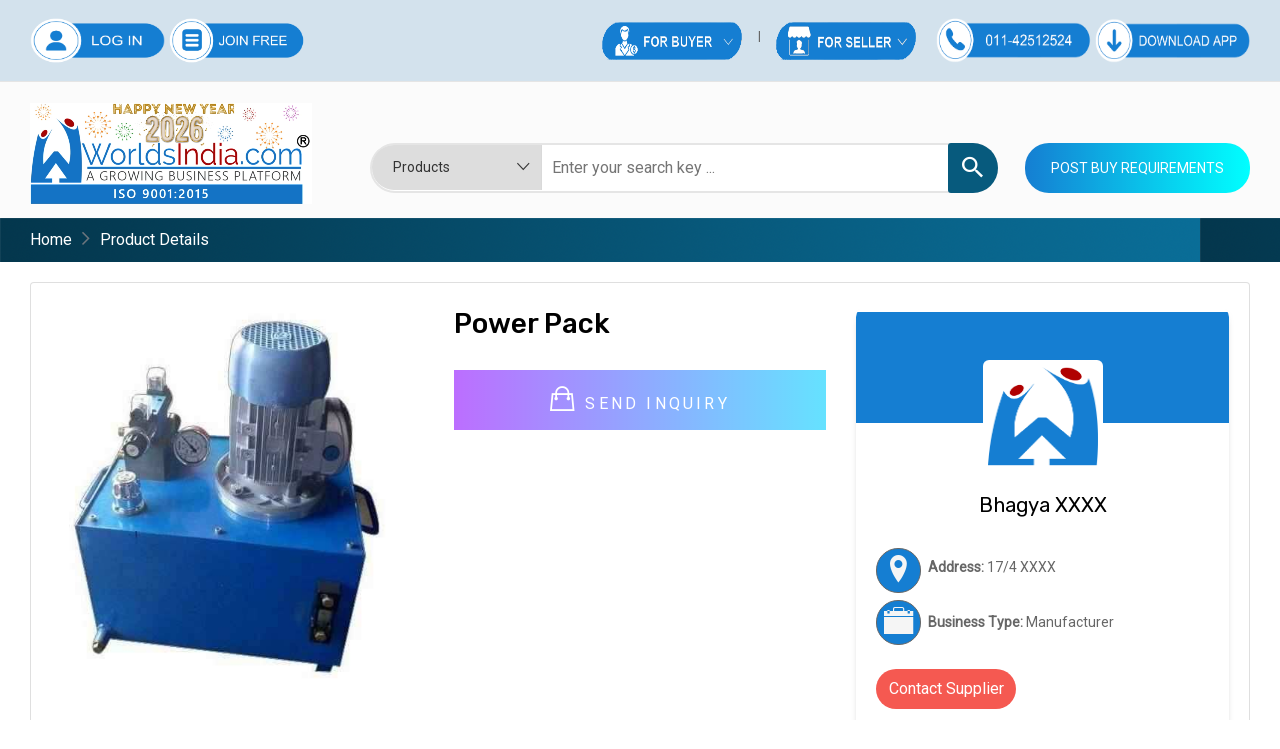

--- FILE ---
content_type: text/html; charset=UTF-8
request_url: https://www.worldsindia.com/product-detail/power-pack-8489
body_size: 63918
content:
<!doctype html>
<html class="no-js" lang="en">

<head>
    <base href="https://www.worldsindia.com/">
    <meta charset="utf-8">

    <!--====== Title ======-->
   
    
     <!--====== Title ======-->
            <title>Power Pack suppliers in Delhi,india-https://worldsindia.com,exporters,manufacturers,traders in India,Delhi,Gujarat,Karnataka,Odisha,maharashtra,Call Us:011-42512524-https://worldsindia.com/product-searches.php</title>
        <meta name="title" content="Power Pack https://worldsindia.com-suppliers,exporters,manufacturers,traders in India,Delhi,Gujarat,Karnataka,Odisha,maharashtra,Call Us:011-42512524-https://worldsindia.com/product-searches.php">
         <meta name="description" content="https://worldsindia.com/product-searches.php- Authentic Indian Aluminium castings Manufacturer, Supplier & Exporter. "power pack" is a leading Manufacturer, Supplier, Wholesaler, and Exporter of finest quality Aluminium castings in India.-https://worldsindia.com">
<meta name="keywords" content="power pack suppliers in Delhi,India,power packhttps://worldsindia.com-exporters  in karnataka,odisha,power pack manufacturers in gujarat,Maharashtra,power pack traders in India,Delhi,Call Us:011-42512524-https://worldsindia.com/product-searches.php">

   
    
      <meta name="on page seo" content="https://worldsindia.com/product-searches.php- Authentic Indian Aluminium castings Manufacturer, Supplier & Exporter. "power pack" is a leading Manufacturer, Supplier, Wholesaler, and Exporter of finest quality Aluminium castings in India.-https://worldsindia.com">
    
    
    <meta name="viewport" content="width=device-width, initial-scale=1">

    <!--====== Favicon Icon ======-->
    <link rel="shortcut icon" href="assets/images/favicon.png" type="image/png">


    <!-- CSS
	============================================ -->

    <!--===== Vendor CSS (Bootstrap & Icon Font) =====-->
    
    <link rel="stylesheet" href="assets/css/plugins/bootstrap.min.css">
    <link rel="stylesheet" href="assets/css/plugins/ionicons.min.css">
    <link rel="stylesheet" href="assets/css/plugins/fontawesome.min.css">

    <!--===== Plugins CSS (All Plugins Files) =====-->
    
    <link rel="stylesheet" href="assets/css/plugins/slick.css">
    <link rel="stylesheet" href="assets/css/plugins/animate.css">
    <link rel="stylesheet" href="assets/css/plugins/jquery-ui.min.css">
    <link rel="stylesheet" href="assets/css/plugins/default.css">

    <!--====== Main Style CSS ======-->
    <link rel="stylesheet" href="assets/css/style.css">
    <link rel="stylesheet" href="assets/css/custom.css">
    <link rel="stylesheet" href="assets/css/search-custom.css">
    <link rel="stylesheet" href="assets/owlcarousel/owl.carousel.css">
    <link rel="stylesheet" href="assets/owlcarousel/owl.theme.default.min.css">


    <!--====== Use the minified version files listed below for better performance and remove the files listed above ======-->

    <!-- <link rel="stylesheet" href="assets/css/vendor/plugins.min.css">
    <link rel="stylesheet" href="assets/css/style.min.css"> -->

</head>

<body>

    

    <!--====== Header Part Start ======-->
    <header class="header-area">
    <div class="desktop-nav d-none d-lg-block">
        <div class="header-nav">
            <div class="container-fluid custom-container">
                <div class="header-nav-wrapper d-flex justify-content-between">
                    <div class="header-menu-nav">
                       
                        <ul class="menu-nav">
                            <a href="login"  target="_blank"><img src="assets/images/icons/n-log1.png" style="width:135px; height:45px;  "></a>
                            <a href="new-registration" target="_blank"><img src="assets/images/icons/n-join1.png" style="width:135px; height:45px;  "></a>
                        </ul>
                    </div>
                    <div class="header-menu-nav">         
                        <ul class="menu-nav">
                            
                        </ul>             
                    </div>
                    <div class="header-menu-nav">
                        <ul class="menu-nav">
                            
                            <li>
                                <div class="dropdown" >
                                    <button type="button" id="setting" data-toggle="dropdown" aria-haspopup="true" aria-expanded="false"><img src="assets/images/icons/for-buyer-2.png" style="width:140px; height:38px;"alt=""></button>

                                    <ul class="dropdown-menu" aria-labelledby="setting">
                                        <li><a href="requirement2">Requirements</a></li>
                                        <li><a href="all-category">All Categories</a></li>
                                    </ul>
                                </div>
                            </li>
                            <li>
                                <div class="dropdown">
                                    <button type="button" id="currency" data-toggle="dropdown" aria-haspopup="true" aria-expanded="false"><img src="assets/images/icons/for-seller-2.png" style="width:140px; height:38px;" alt=""></button>

                                    <ul class="dropdown-menu" aria-labelledby="currency">
                                        <li><a href="requirement2">Raw Materials</a></li>
                                        <li><a href="buy-lead">Latest Leads</a></li>
                                    </ul>
                                </div>
                            </li>
                            <a href="tel:011-42512524"><img class="ml-3"src="assets/images/icons/n-numberr-1.png" style="width:155px; height:45px;  "></a>
                            <li>
    <style>
    .download_app{
     background: #157ed2;
    padding: 10px 9px;
    color: #fff !important;
    font-size: 13px !important;
    border-radius: 15px;
    }
    
    .download_app2{
     background: #157ed2;
    padding: 10px 9px;
    color: #fff !important;
    font-size: 13px !important;
    border-radius: 15px;
    }
    </style>
               <a href="https://play.google.com/store/apps/details?id=app.worldsindia.wi" 
                                target="_blank" ><img src="assets/images/icons/n-d-a.png" style="width:155px; height:45px;  "></a>
                            </li>
                        </ul>
                    </div> <!-- header menu nav -->
                </div> <!-- header nav wrapper -->
            </div> <!-- container -->
        </div> <!-- header nav -->

        <div class="header-middle" style="background-color:#fbfbfb;">
            <div class="container-fluid custom-container">
                <div class="row align-items-center">
                   <div class="col-lg-3">
    <div class="header-logo-contact d-flex">
        <div class="desktop-logo logo-adjustment">
            <a href="https://www.worldsindia.com/">
                <video width="100%" height="auto" autoplay loop muted>
                    <source src="includes/wi-newyear.mp4" type="video/mp4">
                    Your browser does not support the video tag.
                </video>
            </a>
        </div> 
    </div>
</div>

<style>
/* Force the dropdown width to match the input */
.ui-autocomplete {
    max-height: 350px; /* 10 items approx */
    overflow-y: auto;
    overflow-x: hidden;
    width: 360px !important;
    min-width: 200px;
    box-sizing: border-box;
    background: #fff;
    border: 1px solid #ccc;
    z-index: 9999;
    font-family: Arial, sans-serif;
    margin-left: 130px !important;
}

/* Ensure each item has padding and icon */
.ui-menu-item {
    padding: 5px 10px 5px 25px;
    position: relative;
}

/* Add icon like ExportersIndia */
.ui-menu-item::before {
    content: "\1F50D"; /* Unicode magnifying glass icon 🔍 */
    position: absolute;
    left: 5px;
    top: 50%;
    transform: translateY(-50%);
    font-size: 14px;
    color: #555;
}
</style>


<!--<div class="col-lg-3">-->
<!--    <div class="header-logo-contact d-flex">-->
<!--        <div class="desktop-logo logo-adjustment">-->
<!--            <a href="####">-->
                <!-- Image Tag for Logo -->
<!--                <img src="assets/wi-logo.png" alt="Logo" width="100%" height="auto">-->
<!--            </a>-->
<!--        </div> -->
<!--    </div>-->
<!--</div>-->
<!-- desktop logo -->

                    <div class="col-lg-9">
                        <div class="header-search-cart  d-flex align-items-center">
                            <div class="header-search media-body">
                                <form method="post" action="search" onsubmit="return validateSearch();">
  <div class="search-category">
    <select name="column">
      <option value="Products">Products</option>
      <option value="Companies">Companies</option>
      <option value="Buy_leads">Business Leads</option>
    </select>
  </div>
  <input type="text" id="search-box" name="q" placeholder="Enter your search key ... ">
  <button type="submit"><i class="icon ion-android-search"></i></button>
</form>

<script>
function validateSearch() {
  var searchBox = document.getElementById("search-box").value.trim();
  if (searchBox === "") {
    alert("Please enter the name first before searching.");
    return false; // stop form from submitting
  }
  return true; // allow form to submit
}
</script>

                            </div>
                            <div class="header-cart" >
                                <div class="header-contact d-flex align-items-center" >
                                    <a data-animation="zoomIn" data-delay="0.5s" class="main-btn" style=" background: linear-gradient(to left, #00ffff 0%, #157ed2 100%);" href="requirement2.php" tabindex="0" style="animation-delay: 0.5s;" >Post Buy Requirements</a>
                                </div> <!-- mini cart -->
                            </div>
                        </div> <!-- header search cart -->
                    </div>
                </div> <!-- row -->
            </div> <!-- container -->
        </div> <!-- header middle -->

 
    </div> <!-- desktop nav -->
   <link href="https://fonts.googleapis.com/css2?family=Roboto&display=swap" rel="stylesheet">

<style>
body {
    font-family: 'Roboto', sans-serif;
    margin: 0;
    padding: 0;
}

/* ===== MOBILE ONLY ===== */
@media (max-width: 767px) {

    /* Hide existing desktop topbar/search if needed */
    .desktop-header, .desktop-search {
        display: none !important;
    }

    /* Topbar */
    .mobile-nav {
        background: #f8f9fb;
        /* border-bottom: 1px solid #ddd; */
        padding: 6px 12px;
    }

    .mobile-nav .row {
        align-items: center;
    }

    .mobile-toggle {
        text-align: left;
    }

    .mobile-toggle a {
        font-size: 22px;
        color: #000;
        text-decoration: none;
    }

    .mobile-logo {
        text-align: center;
    }

    .mobile-logo img {
        max-height: 40px;
        object-fit: contain;
    }

.mobile-join {
    text-align: right;
}

.mobile-btn {
    background-color: #157ed2;
    color: white !important;
    font-size: 14px;
    font-weight: 500;
    padding: 6px 18px; /* Increased horizontal padding */
    border-radius: 6px;
    text-align: center;
    text-decoration: none;
    display: inline-flex;
    align-items: center;
    justify-content: center;
    white-space: nowrap;
    border: 1px solid #0e6ab0;
    transition: 0.3s;
    min-width: 100px; /* NEW: ensure consistent button width */
}

.mobile-btn:hover {
    background-color: #0e6ab0;
    color: #fff !important;
}
}
</style>

<!-- MOBILE HEADER ONLY (visible under 768px) -->
<div class="mobile-nav d-lg-none">
    <div class="container-fluid">
        <div class="row">
            <!-- Toggle -->
            <div class="col-3 mobile-toggle">
                <a class="mobile-menu-open" href="javascript:;"><i class="fal fa-bars"></i></a>
            </div>

            <!-- Logo -->
            <div class="col-6 mobile-logo text-center" style="margin-left: -20px;">
                <a href="https://www.worldsindia.com/">
                    <img src="assets/images/wi-logo.png?v='0.03'" alt="Logo" style="width:180px; height: 50px;">
                </a>
            </div>

            <!-- Join Free Button -->
            <div class="col-3 mobile-join text-end">
                <a href="new-registration" class="mobile-btn" style="margin-left: -20px;
    margin-top: 8px;
    height: 30px;">Join Free</a>
            </div>
        </div>
    </div>
</div>

<!-- MOBILE SEARCH ONLY -->
<div class="header-search d-lg-none" style="margin-left: 6px; margin-top: 10px; margin-bottom: 10px;">
    <form method="post" action="search" onsubmit="return validateMobileSearch();">
        <div class="search-category">
            <select name="column">
                <option value="Products">Products</option>
                <option value="Companies">Companies</option>
                <option value="Buy_leads">Business Leads</option>
            </select>
        </div>
        <input type="text" id="mobile-search-box" name="q" placeholder="Enter your search key ... ">
        <button type="submit"><i class="icon ion-android-search"></i></button>
        <!-- Inline error message -->
        <div id="mobile-search-error" style="color:red; font-size:13px; margin-top:5px; display:none;">
            Please enter a name before searching.
        </div>
    </form>
</div>

<script>
function validateMobileSearch() {
    var searchBox = document.getElementById("mobile-search-box").value.trim();
    var errorMsg = document.getElementById("mobile-search-error");

    if (searchBox === "") {
        errorMsg.style.display = "block";
        return false; // Stop form submission
    } else {
        errorMsg.style.display = "none";
        return true; // Allow submission
    }
}
</script>


<!-- Autocomplete JS -->
<link rel="stylesheet" href="https://code.jquery.com/ui/1.13.2/themes/base/jquery-ui.css">
<script src="https://code.jquery.com/jquery-3.6.4.min.js"></script>
<script src="https://code.jquery.com/ui/1.13.2/jquery-ui.js"></script>

<script>
$(function () {
    var cache = {};

    $("#search-box").autocomplete({
        minLength: 1,
        delay: 0, // no waiting
        source: function (request, response) {
            var term = request.term;
            if (term in cache) {
                response(cache[term]);
                return;
            }

            $.ajax({
                url: "search-suggestion.php",
                type: "POST",
                data: { term: term },
                success: function (data) {
                    var parsed = JSON.parse(data);
                    cache[term] = parsed;
                    response(parsed);
                }
            });
        },
        minLength: 2,
        appendTo: "#search-box-wrapper",
       position: {
    my: "left top+2",
    at: "left+200 bottom", 
    of: "#search-box",
    collision: "none"
}
    });
});
</script>



<link href="https://fonts.googleapis.com/css2?family=Roboto&display=swap" rel="stylesheet">
<link rel="stylesheet" href="https://pro.fontawesome.com/releases/v5.15.4/css/all.css">
<style>
body {
    font-family: 'Roboto', sans-serif;
}

/* Overlay */
.overlay {
    display: none;
    position: fixed;
    z-index: 9998;
    top: 0; left: 0;
    width: 100%;
    height: 100%;
    background-color: rgba(0,0,0,0.5);
}

/* Sidebar container */
#mobileSidebar {
    position: fixed;
    top: 0;
    left: -320px;
    width: 280px;
    height: 100%;
    background: #fff;
    z-index: 9999;
    transition: left 0.3s ease;
    overflow-y: auto;
    box-shadow: 2px 0 10px rgba(0,0,0,0.1);
}

/* When active */
#mobileSidebar.active {
    left: 0;
}

.overlay.active {
    display: block;
}

/* Top bar */
.sidebar-header {
    background-color: #157ed2;
    color: white;
    padding: 15px;
    font-size: 16px;
    font-weight: 500;
    display: flex;
    justify-content: space-between;
    align-items: center;
}

.sidebar-header i {
    font-size: 20px;
    cursor: pointer;
}

/* Buttons */
.mobile-btn-group {
    display: flex;
    justify-content: space-between;
    padding: 15px;
    gap: 10px;
}

.mob-btn {
    flex: 1;
    background-color: #157ed2;
    color: white;
    font-size: 13px;
    text-align: center;
    padding: 10px 0;
    border-radius: 6px;
    font-weight: 500;
    text-decoration: none;
    transition: 0.3s;
}

.mob-btn:hover {
    background-color: #0e6ab0;
}

/* Menu sections */
.menu-section {
    padding: 0 15px;
}

.menu-section h5 {
    font-size: 14px;
    font-weight: bold;
    margin-top: 15px;
    margin-bottom: 8px;
    color: #444;
}

.menu-content {
    list-style: none;
    padding: 0;
    margin: 0;
}

.menu-content li {
    border-bottom: 1px solid #eee;
}

.menu-content li a {
    display: flex;
    align-items: center;
    padding: 12px 5px;
    color: #333;
    text-decoration: none;
    font-size: 14px;
}

.menu-content li a i {
    margin-right: 10px;
    font-size: 16px;
    color: #157ed2;
}

/* Contact Info */
.contact-info {
    padding: 15px;
    border-top: 1px solid #eee;
}

.contact-info div {
    font-size: 14px;
    margin: 5px 0;
}

.contact-info i {
    margin-right: 6px;
    color: #157ed2;
}

/* App button */
.download-btn {
    margin: 15px;
    display: block;
    background-color: #157ed2;
    color: white;
    text-align: center;
    padding: 12px;
    border-radius: 6px;
    text-decoration: none;
    font-weight: 500;
}

.download-btn:hover {
    background-color: #0e6ab0;
}
</style>

<!-- Sidebar HTML -->
<div id="mobileSidebar">
    <div class="sidebar-header">
    <span>Welcome to WorldsIndia</span>

        <i class="fal fa-times close-sidebar"></i>
    </div>
          <a href="https://www.worldsindia.com/">
          <img src="assets/images/wi-logo.png" alt="Logo" style="width: 231px;
    margin-left: 25px;">
                            </a>
   <div class="mobile-btn-group">
    <a href="login" class="mob-btn" style="display: flex; align-items: center; justify-content: center; padding: 10px 0; font-size: 13px; font-weight: 500; border-radius: 6px; text-decoration: none; background-color: #157ed2; color: white;">Login</a>
    <a href="new-registration" class="mob-btn" style="display: flex; align-items: center; justify-content: center; padding: 10px 0; font-size: 13px; font-weight: 500; border-radius: 6px; text-decoration: none; background-color: #157ed2; color: white;">Join Free</a>
</div>

    <div class="menu-section">
        <ul class="menu-content">
            <li><a href="plans"><i class="fas fa-bullhorn"></i>Business Advertise Plan</a></li>
            <li><a href="buy-lead"><i class="fas fa-clipboard-check"></i>Latest Buy Leads</a></li>
            <li><a href="requirement2.php"><i class="fas fa-paper-plane"></i>Post Buy Requirement</a></li>
            <li><a href="all-category"><i class="fas fa-th-large"></i>All Category</a></li>
        </ul>

        <h5>More</h5>
        <ul class="menu-content">
            <li><a href="index"><i class="fas fa-home"></i>Home</a></li>
            <li><a href="about-us"><i class="fas fa-info-circle"></i>About Us</a></li>
            <li><a href="blog"><i class="fas fa-blog"></i>Blogs</a></li>
            <li><a href="help"><i class="fas fa-question-circle"></i>Help/Support</a></li>
            <li><a href="contact-us"><i class="fas fa-envelope-open-text"></i>Contact Us</a></li>
            <li><a href="testimonials"><i class="fas fa-comments"></i>Testimonials</a></li>
        </ul>
        
    </div>
    <div class="contact-info">
        <div><i class="fal fa-headset"></i>Support: 011-42512524</div>
        <div><i class="fal fa-envelope-open-text"></i>support@worldsindia.com</div>
    </div>

    <a href="https://play.google.com/store/apps/details?id=app.worldsindia.wi"class="download-btn"><i class="fal fa-download"></i> Download App Now</a>
</div>

<!-- Overlay -->
<div class="overlay"></div>
<!-- JS -->
<script>
    const sidebar = document.getElementById('mobileSidebar');
    const overlay = document.querySelector('.overlay');

    document.querySelector('.mobile-menu-open').addEventListener('click', () => {
        sidebar.classList.add('active');
        overlay.classList.add('active');
    });

    document.querySelector('.close-sidebar').addEventListener('click', () => {
        sidebar.classList.remove('active');
        overlay.classList.remove('active');
    });

    overlay.addEventListener('click', () => {
        sidebar.classList.remove('active');
        overlay.classList.remove('active');
    });
</script>
</header>    <!--====== Header Part Ends ======-->

    <!--====== Breadcrumb Part Start ======-->

    <div class="breadcrumb-area" style="background-image: url(./assets/images/bgs/cat-page.png); border-radius: 0px;padding: 10px 0px !important; ">
        <div class="container-fluid custom-container">
            <nav aria-label="breadcrumb">
                <ol class="breadcrumb">
                    <li class="breadcrumb-item"><a href="https://www.worldsindia.com/">Home</a></li>
                    <!--<li class="breadcrumb-item"><a href="">Shop</a></li>-->
                    <li class="breadcrumb-item text-white active">Product Details</li>
                </ol>
            </nav>
        </div> <!-- container -->
    </div>

    <!--====== Breadcrumb Part Ends ======-->

    <!--====== Single Product Part Start ======-->

    <section class="single-product-page pt-20">
        <div class="container-fluid custom-container">
            <div class="card">
                <div class="card-body">
                    <div class="row">
                        <div class="col-lg-4">
                            <div class="single-product-image mt-1">
                                <div class="product-single-image">
                                    <div class="single-image">
                                                                                <img src="vender/data/product/Power Pack-1995819171.jpg" width="400" height="400" alt="">
                                                                            </div>
                                </div>
                            </div> <!-- single product image -->
                        </div>
                        <div class="col-lg-4">
                            <div class="single-product-content mt-1">
                                <h2 class="product-title">Power Pack</h2>
                                <div class="product-basic-info">
                                                                    </div>
                                
                                
                                
                                
                                <div class="addcart">
                                    <button id="Tzp9h54IlF3l8/xaM6SwBkT7dBMSVj3nscC8hlyqXEBQ" class="Contact-supplier product_detail" data-toggle="modal" data-target="#sendInquiryModal"><i class="icon ion-bag"></i> Send Inquiry</button>
                                </div>
                                <!--<div class="product-wishlist-compare">-->
                                <!--    <ul class="d-flex flex-wrap">-->
                                <!--        <li><a href="/product-detail/power-pack-8489#myTabContent"><i class="fal fa-arrow-down"></i> View More Detail</a></li>-->
                                <!--    </ul>-->
                                <!--</div>-->
                            </div> <!-- single product content -->
                        </div>
                        <div class="col-lg-4">
    <div class="profile_conteiner mt-1">
        <div class="profile_image_conteiner">
            <div class="profile_image" style="background-color: white;">

                
                <img src="images/default.png" />
            </div>
        </div>
        <style>
            /* For the link hover effect */
.profile_title a {
    color: black; /* default color */
    text-decoration: none;
    transition: color 0.3s ease; /* smooth transition for the color change */
}

.profile_title a:hover {
    color: red; /* orange color on hover */
}

        </style>
        <div class="profile_text_conteiner">
    <div class="profile_title pb-20">
                
        <!-- Make the vendor company name a clickable link with hover effect -->
       
<h3 class="mb-1">
    <a href="rajeev-shinde-22676" 
       class="text-decoration-none" 
       style="color: black; transition: color 0.3s ease;" 
       onmouseover="this.style.color='#FFA500'" 
       onmouseout="this.style.color='black'">

        Bhagya XXXX
    </a>
</h3>

    </div>

            <div class="profile_objective">
                <ul class="clearfix">
                    <li>
                        <i class="icon ion-location"></i>
                    </li> 
                   
<p><strong>Address:</strong> 17/4  XXXX</p>


                                        <li>
                        <i class="icon ion-ios-briefcase"></i>
                        <p class="pt-10"><strong>Business Type:</strong> Manufacturer</p>
                    </li>
                                    </ul>
                                        
                                    </div>
                                    <br>
                                    <div style="display: flex;
                                    justify-content: space-between;">
                                       <!-- <div class="profile_btn">-->
                                       <!--     <a href="#" class="Contact-supplier product_detail"vie style="background-color:blue;" id="wiRIHcj0kZ+G7swbELXhZ8uWT7kQRZlcQeaQ7yvBDI+j" data-toggle="modal" data-target="#sendInquiryModal">View Number</a>-->
                                       <!--     <a href="javascript:;" target="blank">View Number</a>-->
                                       <!--</div>-->
                                        <a href="#" class="Contact-supplier product_detail" id="Squ8d1aReMBnXZiA2M+a0vg4StDB9Csn+meJJSzjk2AU" data-toggle="modal" data-target="#sendInquiryModal"> Contact Supplier</a>
                                    </div>
                                    
                                    <br>
                                    <div class="profile_social">
                                        <div class="text-center wi-icons">
                                                                                        <!---->
                                            <a href="https://www.worldsindia.com/rajeev-shinde-22676" target="_blank" data-toggle="tooltip" data-placement="top" title="Cataloge">
                                                <!--<span class="wi-border">-->
                                                <!--    <img src="assets/images/trust-icons/Cataloge.png">-->
                                                <!--</span>-->
                                            </a>
                                            <!--<a href="#"target="blank">-->
                                            <!--    <span>-->
                                            <!--        <img src="assets/images/trust-icons/Global.png">-->
                                            <!--    </span>-->
                                            <!--</a>-->
                                        </div>
                                    </div>
                                    
                                    
                                    
                                </div>
                            </div>
                        </div>
                    </div> <!-- row -->
                </div>
            </div>            
        </div> <!-- container -->
    </section>

    <!--====== Single Product Part Ends ======-->

    <!--====== Product Description Part Start ======-->

    <section class="product-description-area pt-50">
        <div class="container-fluid custom-container">
            <div class="row">
                <div class="col-lg-12">
                    <ul class="nav justify-content-center" id="myTab" role="tablist">
                        <li class="nav-item" role="presentation">
                            <a class="active" id="description-tab" data-toggle="tab" href="#description" role="tab" aria-controls="description" aria-selected="true">More Details</a>
                        </li>
                        <li class="nav-item" role="presentation">
                            <a class="" id="company-tab" data-toggle="tab" href="#company" role="tab" aria-controls="company" aria-selected="true">Company Details</a>
                        </li>
                    </ul>
                    <div class="tab-content" id="myTabContent">
                        <div class="tab-pane fade show active" id="description" role="tabpanel" aria-labelledby="description-tab">
                            <div class="description">
                                <h3 class="mb-10">Product Specification</h3>
                                <table class="table table-bordered table-hover">
                                    <tbody>
                                                                        </tbody>
                                </table>
                            </div> <!-- Description -->
                        </div>
                        <div class="tab-pane fade show" id="company" role="tabpanel" aria-labelledby="company-tab">
                            <div class="company">
                                <p>  </p>
                                <div class="about-items pt-20">
                                    <div class="row ">
                                        <div class="col-lg-4">
                                            <div class="about-item mt-30">
                                                <h4 class="title text-left">Year of Establishment</h4>
                                                <p>2018</p>
                                            </div> <!-- about item -->
                                        </div> 
                                        <div class="col-lg-4">
                                            <div class="about-item mt-30">
                                                <h4 class="title text-left">Legal Status of Firm</h4>
                                                <p></p>
                                            </div> <!-- about item -->
                                        </div> 
                                        <div class="col-lg-4">
                                            <div class="about-item mt-30">
                                                <h4 class="title text-left">Nature of Business</h4>
                                                <p>Manufacturer </p>
                                            </div> <!-- about item -->
                                        </div> 
                                        <div class="col-lg-4">
                                            <div class="about-item mt-30">
                                                <h4 class="title text-left">GST</h4>
                                                <p> </p>
                                            </div> <!-- about item -->
                                        </div>
                                        <div class="col-lg-4">
                                            <div class="about-item mt-30">
                                                <h4 class="title text-left">WI Member Since</h4>
                                                <p>2018 </p>
                                            </div> <!-- about item -->
                                        </div>
                                    </div> <!-- row -->
                                </div>
                            </div> <!-- Description -->
                        </div>
                    </div> <!-- tab-content -->
                </div>
            </div>
            
        </div> <!-- container -->
    </section>

    <!--====== Product Description Part Ends ======-->

    <!--====== Product Part Start ======-->

<section class="product-area pt-100">
    <div class="container-fluid custom-container">
        <div class="row justify-content-center">
            <div class="col-lg-6">
                <div class="section-title text-center pb-30">
                   <h2 class="title">Related Products</h2>
                </div>
            </div>
        </div> 
        <div class="product-items">
            <div class="row product-active">
                                <div class="col-lg-2">
                   <div class="single-product mt-30">
                        <div class="product-image">
                            <a href="product-detail/power-pack-8489">
                                                                    <img class="first-image" src="https://www.worldsindia.com/vender/data/product/Power Pack-1995819171.jpg" width="235" height="235" alt="product">
                                    <img class="second-image" src="https://www.worldsindia.com/vender/data/product/Power Pack-1995819171.jpg" width="235" height="235" alt="product">
                                                            </a>
                            <ul class="product-meta">
                                <li><a data-toggle="modal" class="product_detail" data-target="#sendInquiryModal" id="NqWkxq3grxpelzUQd7KxrOcNc+YSdRNw8W/cLGaqjVJ7" href="#">Send Inquiry</a></li>
                                <li><a target="_blank" href="product-detail/power-pack-8489"><i class="icon ion-android-open"></i></a></li>
                            </ul>
                        </div>
                        <div class="product-content">
                            <h4 class="product-title">
                               <a style="font-size:16px;font-weight:bold" href="product-detail/power-pack-8489">
                                   Power Pack                               </a>
                            </h4>
                        </div>
                    </div> 
                </div>
                                <div class="col-lg-2">
                   <div class="single-product mt-30">
                        <div class="product-image">
                            <a href="product-detail/packers-and-movers-1216">
                                                                    <img class="first-image" src="images/default.png" width="235" height="235" alt="product">
                                    <img class="second-image" src="images/default.png" width="235" height="235" alt="product">
                                                            </a>
                            <ul class="product-meta">
                                <li><a data-toggle="modal" class="product_detail" data-target="#sendInquiryModal" id="Ja7YJRxz1hX6sCooj0O63CRrFeO/iM6c1eaqp9cIZPAq" href="#">Send Inquiry</a></li>
                                <li><a target="_blank" href="product-detail/packers-and-movers-1216"><i class="icon ion-android-open"></i></a></li>
                            </ul>
                        </div>
                        <div class="product-content">
                            <h4 class="product-title">
                               <a style="font-size:16px;font-weight:bold" href="product-detail/packers-and-movers-1216">
                                   Packers and Movers                               </a>
                            </h4>
                        </div>
                    </div> 
                </div>
                                <div class="col-lg-2">
                   <div class="single-product mt-30">
                        <div class="product-image">
                            <a href="product-detail/20-pc-plastic-packing-5873">
                                                                    <img class="first-image" src="images/default.png" width="235" height="235" alt="product">
                                    <img class="second-image" src="images/default.png" width="235" height="235" alt="product">
                                                            </a>
                            <ul class="product-meta">
                                <li><a data-toggle="modal" class="product_detail" data-target="#sendInquiryModal" id="io8pNZn7EcO9QENW5bW/0gRJ0C3ACDBvzuQh8EmqITlw" href="#">Send Inquiry</a></li>
                                <li><a target="_blank" href="product-detail/20-pc-plastic-packing-5873"><i class="icon ion-android-open"></i></a></li>
                            </ul>
                        </div>
                        <div class="product-content">
                            <h4 class="product-title">
                               <a style="font-size:16px;font-weight:bold" href="product-detail/20-pc-plastic-packing-5873">
                                    PC PLASTIC PACKING                               </a>
                            </h4>
                        </div>
                    </div> 
                </div>
                                <div class="col-lg-2">
                   <div class="single-product mt-30">
                        <div class="product-image">
                            <a href="product-detail/packaged-food-5304">
                                                                    <img class="first-image" src="images/default.png" width="235" height="235" alt="product">
                                    <img class="second-image" src="images/default.png" width="235" height="235" alt="product">
                                                            </a>
                            <ul class="product-meta">
                                <li><a data-toggle="modal" class="product_detail" data-target="#sendInquiryModal" id="+YC+yauNE2NqpIMHyfxBZP1qM649lfCEDghRdALPyPnl" href="#">Send Inquiry</a></li>
                                <li><a target="_blank" href="product-detail/packaged-food-5304"><i class="icon ion-android-open"></i></a></li>
                            </ul>
                        </div>
                        <div class="product-content">
                            <h4 class="product-title">
                               <a style="font-size:16px;font-weight:bold" href="product-detail/packaged-food-5304">
                                   Packaged food                               </a>
                            </h4>
                        </div>
                    </div> 
                </div>
                            </div> 
        </div> 
    </div>
</section>



    <!--====== Product Part Ends ======-->

    <!--====== Brand Part Start ======-->

    <div class="brand-area pt-80">
        <div class="container-fluid custom-container">
            <div class="row brand-active">
                            <div class="col-lg-2">
                    <div class="single-brand">
                        <a href="http://bilasaoverseas.in/">
                            <img class="brand_image" src="admin/data/banner/-2068967195.png" alt="brand" width="191" height="127">
                        </a>
                    </div> <!-- single brand -->
                </div>
                                <div class="col-lg-2">
                    <div class="single-brand">
                        <a href="https://natural-foods.co.in/">
                            <img class="brand_image" src="admin/data/banner/-1419348612.png" alt="brand" width="191" height="127">
                        </a>
                    </div> <!-- single brand -->
                </div>
                                <div class="col-lg-2">
                    <div class="single-brand">
                        <a href="https://srminternationals.com/">
                            <img class="brand_image" src="admin/data/banner/-717699490.jpg" alt="brand" width="191" height="127">
                        </a>
                    </div> <!-- single brand -->
                </div>
                                <div class="col-lg-2">
                    <div class="single-brand">
                        <a href="https://worldsindia.com/Maddy--s-Chocolate-9024">
                            <img class="brand_image" src="admin/data/banner/-295974415.png" alt="brand" width="191" height="127">
                        </a>
                    </div> <!-- single brand -->
                </div>
                                <div class="col-lg-2">
                    <div class="single-brand">
                        <a href="http://kaustubhcreation.com/">
                            <img class="brand_image" src="admin/data/banner/-1509609020.png" alt="brand" width="191" height="127">
                        </a>
                    </div> <!-- single brand -->
                </div>
                                <div class="col-lg-2">
                    <div class="single-brand">
                        <a href="https://advikart.com/">
                            <img class="brand_image" src="admin/data/banner/-1981186188.png" alt="brand" width="191" height="127">
                        </a>
                    </div> <!-- single brand -->
                </div>
                                <div class="col-lg-2">
                    <div class="single-brand">
                        <a href="https://sites.worldsindia.in/Fagun-collection/">
                            <img class="brand_image" src="admin/data/banner/-1425986219.png" alt="brand" width="191" height="127">
                        </a>
                    </div> <!-- single brand -->
                </div>
                                <div class="col-lg-2">
                    <div class="single-brand">
                        <a href="https://foodista.co.in/">
                            <img class="brand_image" src="admin/data/banner/-2108657560.png" alt="brand" width="191" height="127">
                        </a>
                    </div> <!-- single brand -->
                </div>
                                <div class="col-lg-2">
                    <div class="single-brand">
                        <a href="https://www.worldsindia.com/A-H-M-fruits-Company--8792">
                            <img class="brand_image" src="admin/data/banner/-965912222.PNG" alt="brand" width="191" height="127">
                        </a>
                    </div> <!-- single brand -->
                </div>
                                <div class="col-lg-2">
                    <div class="single-brand">
                        <a href="https://anil-enterprise.com/">
                            <img class="brand_image" src="admin/data/banner/-1255117875.png" alt="brand" width="191" height="127">
                        </a>
                    </div> <!-- single brand -->
                </div>
                                <div class="col-lg-2">
                    <div class="single-brand">
                        <a href="https://sites.worldsindia.in/regal-enterprises/index.html">
                            <img class="brand_image" src="admin/data/banner/-1474376847.jpg" alt="brand" width="191" height="127">
                        </a>
                    </div> <!-- single brand -->
                </div>
                                <div class="col-lg-2">
                    <div class="single-brand">
                        <a href="https://wholesomegreensexports.com/">
                            <img class="brand_image" src="admin/data/banner/-1593123110.png" alt="brand" width="191" height="127">
                        </a>
                    </div> <!-- single brand -->
                </div>
                                <div class="col-lg-2">
                    <div class="single-brand">
                        <a href="https://shivaymasale.in/">
                            <img class="brand_image" src="admin/data/banner/-1881462334.png" alt="brand" width="191" height="127">
                        </a>
                    </div> <!-- single brand -->
                </div>
                                <div class="col-lg-2">
                    <div class="single-brand">
                        <a href="https://ahaanenterprises.in/">
                            <img class="brand_image" src="admin/data/banner/-1490088721.png" alt="brand" width="191" height="127">
                        </a>
                    </div> <!-- single brand -->
                </div>
                            </div> <!-- row -->
        </div> <!-- container -->
    </div>

    <!--====== Brand Part Ends ======-->

    <!--====== Features Banner Part Start ======-->

    
    <section class="features-banner-area pt-80 pb-100 padding-bottoms">
        <div class="container-fluid custom-container" style="margin-top: -40px;">
            <div class="features-banner-wrapper d-flex flex-wrap">
                <div class="single-features-banner d-flex" >
                    
                  <a href="buy-lead.php"> <img src="assets/images/icons/portal-2b.jpg" style="border-radius: 5%;"></a>
                </div> <!-- single features banner -->
                <div class="single-features-banner d-flex" >
                   
                    <a href="requirement2.php"><img src="assets/images/icons/portal-1a.jpg" style="border-radius: 5%;"></a>
                </div> <!-- single features banner -->
                <div class="single-features-banner d-flex" >
                    
                    <a href="new-registration.php"> <img src="assets/images/icons/portal-3c.jpg" style="border-radius: 5%;"></a>
                </div> <!-- single features banner -->
                <div class="single-features-banner d-flex" >
                    
                    <a href="contact-us.php"> <img src="assets/images/icons/portal-4d.jpg" style="border-radius: 5%;"></a>
                </div>
                 <div class="single-features-banner d-flex" >
                    
                    <a href="https://play.google.com/store/apps/details?id=app.worldsindia.wi"> <img src="assets/images/icons/portal-5e.jpg" style="border-radius: 5%;"></a>
                </div>
                
                
                <!-- single features banner -->
                <!-- single features banner -->
            </div> <!-- features banner wrapper -->
        </div> <!-- container -->
    </section>

    <!--====== Features Banner Part Ends ======-->
    <!--====== Footer Part Start ======-->
    



<section class="footer-area bg_cover footer-login" style="background-image: url(assets/images/bg-footer.jpg)">
        <div class="footer-widget pt-30 pb-70 login-padding">
            <div class="container">
                <div class="row">
                    <div class="col-lg-4">
                        <div class="footer-contact mt-50">
                            <h4 class="footer-title" style="font-size: 14px !important;">Contact Details</h4>

                            <ul>
                                <li style="font-size: 14px !important;"><i class="fas fa-map-marker-alt"></i> 17/4 2nd Floor Near Tilak Nagar Metro Station Gate No. 2 Tilak Nagar New Delhi 110018</li>
                                <!--<li style="font-size: 14px !important;"><i class="fas fa-map-marker-alt"></i> A90 2nd Floor Sector 4 Noida Near Sector 16 Metro Station Noida 201301</li>-->
                               <li style="font-size: 14px !important;">
  <i class="fas fa-phone fa-flip-horizontal"></i> 
  <a href="tel:01142512524">011-42512524</a>
</li>
                               <li style="font-size: 14px !important;">
  <i class="fas fa-envelope"></i> 
  <a href="mailto:info@worldsindia.com">info@worldsindia.com</a>
</li>
                                <li>
                                    <div class="footer-social-icons" style="width:100%">
                                        <h4 class="_14" style="font-size: 14px !important;">Follow us on</h4>
                                        <ul class="social-icons">
                                            <li><a href="https://www.facebook.com/Worldsindiacom" target="_blank" class="social-icon"> <img src="icon_facebook.svg" style=" border-radius: 100%; height:35px; width:35px;"></a></li>
                            				<!--<a href="https://twitter.com/india_worlds" target="_blank" class="social-icon"> <i class="fa fa-twitter" style=" border-radius: 100%; height:35px; width:35px;"></i></a>-->
                            			<li><a href="https://twitter.com/india_worlds" target="_blank" class="social-icon"> <img src="icons8-twitter (1).svg" style="border-radius: 50%; height:35px; width:38px;"></a></li>
                            				<li><a href="https://www.linkedin.com/pulse/best-b2b-portal-india-best-b2b-portal-in-india-z8spf" target="_blank" class="social-icon"> <img src="link.jpg" style="height:35px; width:35px;"></a></li>
                            				<li><a href="https://www.instagram.com/onlineworldsindia" target="_blank" class="social-icon"> <img src="icon_instagram.svg" style=" border-radius: 100%; height:35px; width:35px;"></a></li>
                            				<li><a href="https://in.pinterest.com/onlineworldsindia/" target="_blank" class="social-icon"> <img src="icon_pinterest.svg" style=" border-radius: 100%; height:35px; width:35px;"></a></li>
                            				<li><a href="https://www.youtube.com/@b2b_portal_in_india" target="_blank" class="social-icon"> <img src="YouTube.svg" style=" border-radius: 100%; height:35px; width:35px;"></a></li>
                                        </ul>
                                    </div>
                                </li>
                            </ul>
                        </div> <!-- footer contact -->
                    </div>
                    <div class="col-lg-8">
                        <div class="footer-link-wrapper d-flex flex-wrap justify-content-between">
                            <div class="footer-link mt-50">
                                <h4 class="footer-title" style="font-size: 14px !important;">Information</h4>

                                <ul class="link">
                                    <li><a href="about-us" style="font-size: 14px !important;">About</a></li>
                                    <li><a href="contact-us" style="font-size: 14px !important;">Contact Us</a></li>
                                    <li><a href="faqs" style="font-size: 14px !important;">FAQ</a></li>
                                    <li><a href="testimonials" style="font-size: 14px !important;">Testimonials</a></li>
                                    <li><a href="blog" style="font-size: 14px !important;">Blogs</a></li>
                                    <li><a href="press" style="font-size: 14px !important;">Press Section</a></li>
                                    <li><a href="job" style="font-size: 14px !important;">Jobs & Careers</a></li>
                                    <li><a href="add-testimonial" style="font-size: 14px !important;">Share Your Experience</a></li>
                                    <li> <a href="domestic-seo-platform.php" target="_blank" style="font-size: 14px !important;">Digital Domestic Presence</a></li>
                                     <li> <a href="presence-list.php" target="_blank" style="font-size: 14px !important;">City Presence </a></li>

                                    <style>
                                        li a[href="our_presence"] {
    display: none !important;
}

                                    </style>
                                     <li><a href="our_presence" style="font-size: 14px !important; ">Our Presence</a></li>
                                    
                                </ul>
                            </div> <!-- footer link -->
                            <div class="footer-link mt-50">
                                <h4 class="footer-title" style="font-size: 14px !important;">Policy & Terms</h4>

                                <ul class="link">
                                    <li><a href="legal-registrations" style="font-size: 14px !important;">Legal Registrations</a></li>
                                    <!--<li><a href="feedback">Give a Feedback</a></li>-->
                                    <li><a href="terms-condition" style="font-size: 14px !important;">Terms And Condition</a></li>
                                    <li><a href="privacy-policy" style="font-size: 14px !important;">Privacy Policy</a></li>
                                     <li><a href="refund-and-cancellation.php" style="font-size: 14px !important;">Refund and Cancellation Policy</a></li>
                                     <li><a href="pay" style="font-size: 14px !important;">Payment Options</a></li>
                                      <li><a href="feedback" style="font-size: 14px !important;">Give a Feedback</a></li>
                                      <li><a href="help" style="font-size: 14px !important;">Help/Support</a></li>
                                     <li><a href="https://www.worldsindia.com/blog-details/trade-shows-in-india" target="_blank"  style="font-size: 14px !important; cursor: pointer;"><img src="../trade-show-india.jpg" style="height:80px"> </a></li>
                                </ul>
                            </div> <!-- footer link -->
                            <div class="footer-link mt-50">
                                <h4 class="footer-title" style="font-size: 14px !important;">Trade With Us</h4>

                                <ul class="link">
                                    <li><a href="plans" style="font-size: 14px !important;">Business Advertise Plan</a></li>
                                    <li><a href="buy-lead" style="font-size: 14px !important;">Latest Buy Leads</a></li>
                                     <li><a href="rising-plan" style="font-size: 14px !important;">Basic Plan</a></li>
                                    <li><a href="requirement2" style="font-size: 14px !important;">Post Your Requirement </a></li>
                                    <li><a href="wi-pay/index" style="font-size: 14px !important;">WI Pay</a></li>
                                     <li><a href="tally" style="font-size: 14px !important;">Tally 365 Solutions</a></li>
                                    <li><a href="B2B-Management" style="font-size: 14px !important;">B2B Management</a></li>
                                    
                                     <li><a target="_blank" id="myLink" style="font-size: 14px !important; cursor: pointer;"><img src="../google-partner-worldsindia.jpg" style="height:80px"> </a></li>
                                   
                                </ul>
                            </div> <!-- footer link -->
                            
                        </div> <!-- footer link wrapper -->
                    </div>
                </div> <!-- row -->
            </div> <!-- container -->
        </div> <!-- footer widget -->
        <div class="footer-copyright">
            <div class="container">
                <div class="footer-copyright-payment text-center d-lg-flex justify-content-between align-items-center">
                    <div class="copyright-text">
                        <p class="text-left" style="font-size: 16px !important;">All Rights Reserved  &copy;2019-2025 <a href="https://www.worldsindia.com/">Worldsindia.com</a> | A Growing B2B Portal In The Worlds. <br> Managed By <a href="https://webintermesh.com/">Web Intermesh Pvt. Ltd.</a></p>
                    </div>
                    <div class="payment">
                        <img src="assets/images/payment.png" alt="payment">
                    </div>
                </div> <!-- footer copyright payment -->
            </div> <!-- container -->
        </div> <!-- footer copyright -->
    </section>
    <script>
document.getElementById("myLink").addEventListener("click", function(event) {
  event.preventDefault(); // Prevent the default link behavior
  var newUrl = "https://www.worldsindia.com/blog-details/google-partner"; // Replace with the URL you want to redirect to
  // Redirect to the new URL
    window.open(newUrl, '_blank'); // Open the URL in a new tab

});
</script>    <!--====== Footer Part Ends ======-->

    <!--====== BACK TOP TOP PART START ======-->

    <a href="#" class="back-to-top"><i class="ion-android-arrow-up"></i></a>

    <!--====== BACK TOP TOP PART ENDS ======-->

    <!--====== Quick View Part Start ======-->

    <!--====== Send Inquiry Modal Start ======-->
     <div class="modal fade " id="sendInquiryModal" tabindex="-1" role="dialog" aria-hidden="true">
        <div class="modal-dialog modal-sm">
            <div class="modal-content" id="modal-details" data-target="#sendInquiryModal">
                    
            </div> <!-- Modal content -->
        </div> <!-- Modal dialog -->
    </div>
    <!--====== Send Inquiry Modal Ends ======-->
    <!--====== Send Inquiry Modal Start ======-->
    <div class="modal fade " id="tosupplier-Modal" tabindex="-1" role="dialog" aria-hidden="true">
        <div class="modal-dialog small-content">
            <div class="modal-content">
                <div class="modal-header">
                    <button type="button" class="close" data-dismiss="modal" aria-label="Close">
                        <i class="fal fa-times"></i>
                    </button>
                </div>
                <div class="modal-body">
                    <div class="product-quick-view-content mt-30">
                        <h1 class="inquirymodal-title">Tell About Your Requirement</h1>
                        <div class="dv-blue-77"></div>
                        <form>
                            <div class="form-group">
                                <label for="exampleFormControlTextarea1">Detail Requirement</label>
                                <textarea class="form-control"
                                    placeholder="Please mention your complete detail requirement here..."
                                    rows="3"></textarea>
                            </div>
                            <div class="row">
                                <div class="col">
                                    <label class="sr-only" for="quantity">Product Quantity</label>
                                    <div class="input-group mb-2 mr-sm-2">
                                        <div class="input-group-prepend">
                                            <div class="input-group-text">Unit/Pice</div>
                                        </div>
                                        <input type="text" class="form-control" placeholder="Product Quantity">
                                    </div>
                                </div>
                            </div>

                            <div class="form-group">
                                <label for="Email1">Email address</label>
                                <input type="email" class="form-control" aria-describedby="emailHelp"
                                    placeholder="Email">
                                <small id="emailHelp" class="form-text text-muted">We'll never share your email with
                                    anyone else.</small>
                            </div>

                            <div class="row">
                                <div class="col">
                                    <label class="sr-only" for="phoneNumber">Phone Number</label>
                                    <div class="input-group mb-2 mr-sm-2">
                                        <div class="input-group-prepend">
                                            <div class="input-group-text">+91 -</div>
                                        </div>
                                        <input type="text" class="form-control" placeholder="Phone Number">
                                    </div>
                                    <small id="phoneHelp" class="form-text text-muted">We'll never share your Phone
                                        Number with anyone else.</small>
                                </div>
                            </div>


                            <div class="form-group form-check mt-1">
                                <input type="checkbox" class="form-check-input">
                                <label class="form-check-label" for="agreeCheck">I agree to terms and conditions <a
                                        href="term-condition.html" target="blank" data-toggle="tooltip"
                                        data-placement="top" title="click to view terms & conditions"><i
                                            class="fa fa-info-circle"></i></a></label>
                            </div>
                            <div class="inquirySend">
                                <button> Send Inquiry Now</button>
                            </div>
                        </form>
                    </div>
                </div> <!-- Modal Body -->
            </div> <!-- Modal content -->
        </div> <!-- Modal dialog -->
    </div>
    <!--====== Send Inquiry Modal Ends ======-->

    <!--====== Quick View Part Ends ======-->




    <!--====== Vendors js ======-->
    <script src="assets/js/vendor/jquery-1.12.4.min.js"></script>
    <script src="assets/js/vendor/modernizr-3.7.1.min.js"></script>

    <!--====== Plugins js ======-->
    <script src="assets/js/plugins/popper.min.js"></script>
    <script src="assets/js/plugins/bootstrap.min.js"></script>
    <script src="assets/js/plugins/slick.min.js"></script>
    <script src="assets/js/plugins/jquery.countdown.min.js"></script>
    <script src="assets/js/plugins/jquery-ui.min.js"></script>
    <script src="https://maxcdn.bootstrapcdn.com/bootstrap/3.4.1/js/bootstrap.min.js"></script>

    <!--====== Use the minified version files listed below for better performance and remove the files listed above ======-->

    <!-- <script src="assets/js/plugins.min.js"></script> -->
    

    <!--====== Main Activation js ======-->
    <script src="assets/js/main.js"></script>

    <script>
        $("[data-toggle=tooltip").tooltip();
    </script>
    <script src="assets/owlcarousel/owl.carousel.js"></script>
    <script>
        $(document).ready(function(){
            $('.owl-carousel').owlCarousel({
                loop:true,
                autoplay:true,
                margin:10,
                dots:true,
                responsiveClass:true,
                autoplayHoverPause:true,
                responsive:{
                    0:{
                        items:1,
                    },
                    300:{
                        items:1,
                    },
                    600:{
                        items:2,
                    },
                    768:{
                        items:3,
                    },
                    1000:{
                        items:3,
                    },
                    1024:{
                        items:3,
                    },
                    1440:{
                        items:4,
                    },
                    2560:{
                        items:4,
                    }
                }
            })
        });
    </script>

</body>

</html>


--- FILE ---
content_type: text/css
request_url: https://www.worldsindia.com/assets/css/style.css
body_size: 153214
content:
@charset "UTF-8";
@import url(https://fonts.googleapis.com/css?family=Rubik:300,400,500,700&display=swap);
body,h1,h2,h3,h4,h5,h6{
    font-family:Rubik,sans-serif
}
*,ol,p,ul{
    margin:0
}
body{
    font-weight:400;
    font-style:normal;
    color:#666;
    overflow-x:hidden;
    -webkit-font-smoothing:antialiased;
    -moz-osx-font-smoothing:grayscale
}
*{
    padding:0;
    -webkit-box-sizing:border-box;
    box-sizing:border-box
}
img{
    max-width:100%
}
a:focus,button:focus,input:focus,select:focus,textarea:focus{
    text-decoration:none;
    outline:0
}
a:focus,a:hover{
    text-decoration:none
}
.mobile-account-cart .account-cart li,.single-product-image .product-single-image .single-image img,.single-product-image .product-single-image-tab .single-image img,a,i,span{
    display:inline-block
}
audio,canvas,iframe,img,svg,video{
    vertical-align:middle
}
h1,h2,h3,h4,h5,h6{
    font-weight:700;
    color:#333;
    margin:0
}
h1{
    font-size:48px
}
.slider-3 .slider-active .slick-arrow i,h2{
    font-size:36px
}
h3{
    font-size:28px
}
h4{
    font-size:22px
}
h5{
    font-size:18px
}
.single-features-banner.features-banner-2 .banner-content .banner-title,h6,p{
    font-size:16px
}
ol,ul{
    padding:0;
    list-style-type:none
}
p{
    font-weight:400;
    line-height:24px;
    color:#666
    font-family: "Times New Roman", Times, serif;
}
.bg_cover{
    background-position:center center;
    background-size:cover;
    background-repeat:no-repeat;
    width:100%;
    height:100%
}
#preloader .preloader,#preloader .preloader span,.main-btn{
    display:inline-block;
    height:50px
}
@media only screen and (min-width:1600px){
    .custom-container{
        max-width:1920px;
        padding:0 75px
    }
    .single-category a{
        padding-bottom:50px;
        padding-top:15px
    }
}
.main-btn{
    text-align:center;
    white-space:nowrap;
    vertical-align:middle;
    -webkit-user-select:none;
    -moz-user-select:none;
    -ms-user-select:none;
    user-select:none;
    border:0;
    border-radius:24px;
    padding:0 26px;
    font-size:14px;
    line-height:50px;
    color:#fff;
    cursor:pointer;
    z-index:5;
    -webkit-transition:.4s linear;
    transition:.4s linear;
    background-color:#157ed2;
    text-transform:uppercase
}
.main-btn.main-btn-2,.main-btn:hover{
    background-color:#333;
    color:#fff
}
.main-btn.main-btn-2:hover{
    background-color:#e52e06;
    color:#fff
}
.section-title .title{
    position:relative;
    text-transform:uppercase;
    font-weight:500;
    line-height:1;
    display:inline-block;
    padding-bottom:20px;
    font-size:24px
}
.section-title .title::before{
    content:"";
    width:92px;
    height:2px;
    background:#e52e06;
    position:absolute;
    bottom:0;
    left:0;
    right:0;
    margin:0 auto
}
.header-nav-wrapper .header-menu-nav .menu-nav li .dropdown .dropdown-menu li+li,.section-title.section-left .title::before{
    margin-left:0
}
.allup-title,.my-account-tab .account-title{
    font-size:24px;
    font-weight:500;
    color:#333
}
.tab-content .tab-pane{
    display:block;
    overflow:hidden;
    height:0;
    visibility:hidden;
    max-width:100%;
    opacity:0
}
.tab-content .tab-pane.active{
    height:auto;
    visibility:visible;
    opacity:1;
    overflow:visible
}
.slick-slide{
    outline:0
}
#preloader{
    position:fixed;
    top:0;
    left:0;
    right:0;
    bottom:0;
    background-color:#fff;
    z-index:999999
}
#preloader .preloader{
    width:50px;
    padding:0;
    text-align:left;
    -webkit-box-sizing:border-box;
    box-sizing:border-box;
    position:absolute;
    top:50%;
    left:50%;
    margin-left:-25px;
    margin-top:-25px
}
#preloader .preloader span{
    position:absolute;
    width:50px;
    border-radius:100%;
    background-color:#e52e06;
    -webkit-animation:1.3s linear infinite preloader;
    animation:1.3s linear infinite preloader
}
#preloader .preloader span:last-child{
    animation-delay:-.8s;
    -webkit-animation-delay:-.8s
}
@keyframes preloader{
    0%{
        -webkit-transform:scale(0,0);
        transform:scale(0,0);
        opacity:.5
    }
    100%{
        -webkit-transform:scale(1,1);
        transform:scale(1,1);
        opacity:0
    }
}
@-webkit-keyframes preloader{
    0%{
        -webkit-transform:scale(0,0);
        opacity:.5
    }
    100%{
        -webkit-transform:scale(1,1);
        opacity:0
    }
}
.custom-checkbox,.modal .modal-dialog .modal-content .modal-body .product-quick-view-content .product-size-color{
    display:-moz-flex;
    display:-ms-flex;
    display:-o-flex;
    display:-webkit-box;
    display:-ms-flexbox;
    display:flex
}
.checkout-payment-wrapper .checkout-payment .single-payment .payment-radio .payment-details,.checkout-payment-wrapper .checkout-payment .single-payment .payment-radio input[type=radio],.custom-checkbox input[type=checkbox],.custom-checkbox input[type=radio],.mobile-main-menu .menu-content li a i,.modal .modal-dialog .modal-content .modal-body .product-quick-view-content .product-size-color .product-color .color-input .single-color input[type=radio],.shipping-address,.single-product-content .product-color .color-input .single-color input[type=radio],.sticky .header-menu-vertical .menu-content.menu-expand-2{
    display:none
}
.custom-checkbox input[type=checkbox]+label,.custom-checkbox input[type=radio]+label{
    width:15px;
    height:15px;
    border:1px solid #333;
    border-radius:4px;
    cursor:pointer;
    position:relative;
    display:inline-block;
    margin:9px 8px 0 0
}
.custom-checkbox input[type=checkbox]+label::before,.custom-checkbox input[type=radio]+label::before{
    position:absolute;
    content:"";
    font-family:"Font Awesome 5 Pro";
    -webkit-font-smoothing:antialiased;
    -moz-osx-font-smoothing:grayscale;
    top:0;
    left:0;
    width:100%;
    height:100%;
    -webkit-transform:scale(0);
    transform:scale(0);
    font-size:14px;
    line-height:.8;
    color:#333
}
.custom-checkbox input[type=checkbox]:checked+label::before,.custom-checkbox input[type=radio]:checked+label::before{
    -webkit-transform:scale(1);
    transform:scale(1)
}
.checkout-payment-wrapper .checkout-payment ul li .custom-checkbox input[type=checkbox]+label::before,.custom-checkbox input[type=radio]+label::before{
    content:"";
    background-color:#333;
    border-radius:4px
}
.checkout-payment-wrapper .checkout-payment .single-payment .payment-radio input[type=radio]:checked+label span::before,.checkout-payment-wrapper .checkout-payment ul li .custom-checkbox input[type=checkbox]:checked+label::before,.custom-checkbox input[type=radio]:checked+label::before{
    -webkit-transform:scale(.75);
    transform:scale(.75)
}
.custom-checkbox p{
    font-size:14px;
    color:#333;
    line-height:35px;
    -ms-flex:1;
    -webkit-box-flex:1;
    flex:1
}
.pagination{
    padding:15px 10px;
    background:#f2f2f2
}
.pagination li{
    margin:0 3px
}
.pagination li a{
    font-weight:400;
    color:#fff;
    padding:0;
    height:36px;
    line-height:36px;
    background:#c2c2c2;
    font-size:15px;
    display:inline-block;
    width:36px;
    border-radius:100%;
    text-align:center
}
.pagination li.active a,.pagination li:hover a,.shop-header .shop-header-left .shop-header-icon .nav .nav-item a.active,.shop-header .shop-header-left .shop-header-icon .nav .nav-item a:hover,.shop-sidebar-widget .color-list li a span.color-block{
    background-color:#000
}
.banner-image.banner-2,.blog-single-comment .blog-comments .comments-list .single-comment,.blog-single-posts .blog-single-tags-share .blog-single-share,.blog-single-posts .blog-single-tags-share .blog-single-tags,.checkout-btn,.contact-info-block .single-info,.modal .modal-dialog .modal-content .modal-body .product-quick-view-content .product-add-cart,.my-account-dashboard .welcome-dashboard,.product-description-area .description,.product-rating-content .rating-form,.shopping-cart-table,.sidebar-widget .blog-sidebar-categories .categories-list,.sidebar-widget .blog-sidebar-post .single-mini-post,.sidebar-widget .worldsindia-sidebar-links .links-list,.single-category,.single-form,.single-product-content .addcart,.single-product-content .product-details-table,.single-product-content .reassurance-block .single-reassurance{
    margin-top:30px
}
.single-form label{
    font-size:13px;
    color:#333;
    margin-bottom:0
}
.single-form input,.single-form select,.single-form textarea{
    width:100%;
    font-size:14px;
    height:40px;
    color:#333;
    border:1px solid #e5e5e5;
    padding:0 15px;
    margin-top:12px
}
.single-form textarea{
    height:120px;
    padding-top:10px;
    resize:none
}
.single-form .main-btn{
    height:40px;
    line-height:42px;
    padding:0 25px;
    letter-spacing:0;
    font-size:14px
}
.header-nav{
    position:relative;
    padding:18px 0;
    border-bottom:1px solid #e5e5e5;
    z-index:9;
    margin:0;
    background:#d3e2ed
}
.blog-single-posts .blog-single-tags-share .blog-single-share .social li a,.header-nav-wrapper .header-static-nav p{
    font-size:16px;
    color:#666
}
.header-nav-wrapper .header-static-nav p .text{
    font-weight:500;
    color:#000
}
.blog-single-posts .blog-single-content .blog-meta li,.header-horizontal-menu .menu-content li,.header-nav-wrapper .header-menu-nav .menu-nav li,.single-blog-post .blog-post-content .blog-meta li{
    display:inline-block;
    position:relative
}
.header-3 .header-nav .header-nav-wrapper .header-menu-nav .menu-nav li+li,.header-nav-wrapper .header-menu-nav .menu-nav li+li,.special-product-2 .special-product-gallery-2 .product-price-and-cart .product-cart{
    margin-left:30px
}
.header-nav-wrapper .header-menu-nav .menu-nav li+li::before{
    position:absolute;
    content:"|";
    top:7px;
    left:-18px;
    line-height:13px;
    font-size:13px;
    color:#666
}
.header-nav-wrapper .header-menu-nav .menu-nav li a{
    font-weight:400;
    color:#000;
    text-shadow:none;
    cursor:pointer;
    line-height:13px;
    font-size:16px;
    text-transform:capitalize
}
.header-nav-wrapper .header-menu-nav .menu-nav li .dropdown button{
    border:0;
    background:0 0;
    font-weight:400;
    color:#000;
    text-shadow:none;
    cursor:pointer;
    line-height:13px;
    font-size:16px;
    text-transform:capitalize
}
.header-nav-wrapper .header-menu-nav .menu-nav li .dropdown button i{
    font-size:12px;
    margin-left:5px
}
.header-nav-wrapper .header-menu-nav .menu-nav li .dropdown .dropdown-menu{
    margin:0;
    top:175%!important;
    left:auto!important;
    right:0!important;
    -webkit-transform:translate(0)!important;
    transform:translate(0)!important;
    min-width:150px;
    overflow:hidden;
    padding:0 15px;
    background:#fff;
    border-radius:0;
    border:none;
    -webkit-box-shadow:0 2px 7.44px .56px rgba(0,0,0,.1);
    box-shadow:0 2px 7.44px .56px rgba(0,0,0,.1)
}
.header-nav-wrapper .header-menu-nav .menu-nav li .dropdown .dropdown-menu li,.mobile-account-cart .account-cart li .dropdown .dropdown-menu li{
    margin-left:0;
    display:block
}
.header-nav-wrapper .header-menu-nav .menu-nav li .dropdown .dropdown-menu li a{
    padding:0 10px;
    color:#666;
    line-height:40px;
    font-size:13px;
    border-bottom:1px solid #e5e5e5;
    display:block
}
.features-banner-wrapper-2 .single-features-banner:last-child,.header-nav-wrapper .header-menu-nav .menu-nav li .dropdown .dropdown-menu li:last-child a{
    border-bottom:0
}
.header-middle{
    position:relative;
    padding:35px 0 0
}
.header-contact i{
    font-size:48px;
    color:#333
}
.header-contact .phone,.single-features-banner .banner-content{
    padding-left:15px
}
.header-contact .phone p{
    font-size:14px;
    color:#333;
    font-weight:500;
    line-height:14px;
    margin-bottom:4px;
    letter-spacing:.2em;
    text-transform:uppercase
}
.header-contact .phone a{
    color:#e52e06;
    font-size:18px;
    line-height:18px;
    font-weight:500
}
.header-search .search-category::before,.shop-sidebar-widget .accordion .card .card-header a.collapsed::before{
    content:""
}
.header-cart .cart-btn{
    position:relative;
    padding:0 40px 0 18px;
    border:2px solid #e5e5e5;
    margin-left:30px;
    display:inline-block;
    background-color:#fff
}
.header-cart .cart-btn a{
    display:block;
    position:relative;
    font-size:14px;
    font-weight:500;
    text-align:center;
    height:46px;
    padding-left:55px;
    color:#444;
    padding-top:3px;
    padding-bottom:4px
}
.header-cart .cart-btn a::before{
    font-family:Ionicons;
    content:"";
    font-size:20px;
    color:#000;
    position:absolute;
    right:-25px;
    top:50%;
    -webkit-transform:translateY(-50%);
    transform:translateY(-50%)
}
.header-cart .cart-btn a .count,.mobile-account-cart .account-cart li a span{
    width:18px;
    height:18px;
    font-size:11px;
    background:#e52e06;
    font-weight:500;
    text-align:center
}
.header-cart .cart-btn a i{
    font-size:27px;
    display:inline-block;
    margin-right:13px;
    vertical-align:-5px;
    position:absolute;
    left:0
}
.banner-image a,.compare-table .table tbody tr td .product-image-title .product-image img,.header-cart .cart-btn a .text,.header-cart .cart-btn a .total,.single-blog .blag-image a,.single-blog-post .blog-post-media a,.slider-banner a,.special-product-2 .special-product-gallery-2 .product-gallery-image-2 .single-products-image a,.special-products-gallery .products-gallery-image .single-products-image a{
    display:block
}
.header-cart .cart-btn a .count{
    line-height:18px;
    color:#fff;
    position:absolute;
    top:8px;
    left:15px;
    border-radius:100%
}
.header-menu{
    background-color:#000;
    position:relative
}
.header-menu.menu-gradient{
    background:-webkit-gradient(linear,left top,right top,from(#bc6eff),to(#65e2ff));
    background:linear-gradient(to right,#bc6eff 0,#65e2ff 100%)
}
.header-menu.sticky{
    position:fixed;
    top:0;
    left:0;
    width:100%;
    z-index:999;
    -webkit-animation:1s sticky;
    animation:1s sticky;
    -webkit-box-shadow:2px 4px 8px rgba(51,51,51,.25);
    box-shadow:2px 4px 8px rgba(51,51,51,.25)
}
@-webkit-keyframes sticky{
    0%{
        -webkit-transform:translateY(-100%);
        transform:translateY(-100%)
    }
    100%{
        -webkit-transform:translateY(0);
        transform:translateY(0)
    }
}
@keyframes sticky{
    0%{
        -webkit-transform:translateY(-100%);
        transform:translateY(-100%)
    }
    100%{
        -webkit-transform:translateY(0);
        transform:translateY(0)
    }
}
.header-menu-vertical{
    position:relative;
    z-index:9
}
.header-menu-vertical .menu-title{
    color:#fff;
    font-size:20px;
    font-weight:500;
    text-transform:capitalize;
    height:68px;
    padding:14px 25px 10px 68px;
    cursor:pointer;
    margin:0;
    background:-webkit-gradient(linear,left top,right top,from(#bc6eff),to(#65e2ff));
    background:linear-gradient(to right,#bc6eff 0,#65e2ff 100%);
    position:relative
}
.header-menu-vertical .menu-title.menu-title-solid,.header-search button:hover{
    background:#333
}
.header-menu-vertical .menu-title::before{
    content:"";
    display:inline-block;
    font-size:40px;
    font-family:Ionicons;
    font-weight:400;
    position:absolute;
    top:0;
    left:20px;
    line-height:68px;
    vertical-align:-4px
}
.header-menu-vertical .menu-title::after{
    content:"";
    display:inline-block;
    font-size:28px;
    font-family:Ionicons;
    font-weight:400;
    position:absolute;
    top:0;
    right:20px;
    line-height:68px;
    vertical-align:-4px
}
.header-menu-vertical .menu-title span{
    display:block;
    font-size:14px;
    color:#fff;
    font-weight:500;
    text-transform:uppercase;
    letter-spacing:.2em
}
.header-menu-vertical .menu-content{
    width:100%;
    background:#fff;
    padding:0;
    position:absolute;
    top:100%;
    left:0;
    -webkit-box-shadow:0 10px 30px 0 rgba(209,209,209,.5);
    box-shadow:0 10px 30px 0 rgba(209,209,209,.5);
    display:none
}
.header-menu-vertical .menu-content.menu-expand-2{
    display:block;
    -webkit-box-shadow:none;
    box-shadow:none;
    border:2px solid #e5e5e5;
    border-top:0
}
.header-menu-vertical .menu-content li,.single-product .product-image a,.single-product-list .product-image a{
    display:block;
    position:relative
}
.header-menu-vertical .menu-content li a{
    position:relative;
    display:block;
    overflow:hidden;
    line-height:60px;
    text-transform:capitalize;
    word-wrap:break-word;
    background:#fff;
    color:#333;
    margin:0 20px;
    padding-left:28px;
    font-size:14px;
    font-weight:500;
    -webkit-transition:.3s linear;
    transition:.3s linear;
    border-bottom:1px solid rgba(0,0,0,.1)
}
.blog-single-posts .blog-single-content .blog-meta li a:hover,.breadcrumb .breadcrumb-item a:hover,.compare-table .table tbody tr td .product-image-title .category:hover,.footer-copyright-payment .copyright-text p a:hover,.header-cart .mini-cart .cart-items .single-cart-item .cart-item-content .product-name a:hover,.header-cart .mini-cart .price_content .cart-total.price_inline .value,.header-horizontal-menu .menu-content li .mega-sub-menu .menu-title:hover,.header-horizontal-menu .menu-content li .mega-sub-menu li .submenu-item li:hover>a,.header-horizontal-menu .menu-content li .sub-menu li:hover>a,.header-horizontal-menu .menu-content li.active>a,.header-horizontal-menu .menu-content li:hover>a,.header-menu-vertical .menu-content li .sub-menu li .submenu-item li:hover a span,.header-menu-vertical .menu-content li a:hover,.login-register-wrapper p a,.my-account-dashboard .welcome-dashboard p a:hover,.shop-sidebar-widget .accordion .card .card-body .category-list li a:hover,.shopping-cart-table .table tbody tr td .product-delete .delete:hover,.sidebar-widget .blog-sidebar-categories .categories-list li a:hover,.sidebar-widget .blog-sidebar-post .single-mini-post .post-content .post-title a:hover,.sidebar-widget .worldsindia-sidebar-links .links-list li a:hover,.single-blog .blag-content .blog-title a:hover,.single-blog-post .blog-post-content .blog-meta li a:hover,.single-blog-post .blog-post-content .blog-title a:hover,.single-category a:hover p,.single-product .product-content .product-title a:hover,.single-product .product-image .product-meta li:hover a,.single-product-content .product-basic-info .single-info .value a,.single-product-content .review-rating .review-link li a:hover,.single-product-list .product-content .product-meta li:hover a,.single-product-list .product-content .product-title a:hover,.single-slider .slider-content.slider-content-2 .sub-title{
    color:#e52e06
}
.header-menu-vertical .menu-content li a i{
    position:absolute;
    right:15px;
    top:50%;
    -webkit-transform:translateY(-50%);
    transform:translateY(-50%)
}
.header-menu-vertical .menu-content li:last-child a{
    border-bottom:0;
    padding-left:48px
}
.header-menu-vertical .menu-content li:last-child a i{
    right:auto;
    left:28px
}
.header-menu-vertical .menu-content li .sub-menu{
    position:absolute;
    z-index:9;
    text-align:left;
    top:0;
    left:100%;
    background:#fff;
    padding:30px;
    display:inline-block;
    -webkit-box-shadow:0 10px 30px 0 rgba(209,209,209,.5);
    box-shadow:0 10px 30px 0 rgba(209,209,209,.5);
    width:800px;
    display:-moz-flex;
    display:-ms-flex;
    display:-o-flex;
    display:-webkit-box;
    display:-ms-flexbox;
    display:flex;
    opacity:0;
    visibility:hidden;
    -webkit-transition:.3s linear;
    transition:.3s linear
}
.header-menu-vertical .menu-content li .sub-menu li{
    width:30%
}
.header-menu-vertical .menu-content li .sub-menu li:last-child{
    width:40%
}
.header-menu-vertical .menu-content li .sub-menu li .submenu-item li a,.header-menu-vertical .menu-content li .sub-menu li a{
    color:#666;
    line-height:40px;
    font-weight:400;
    font-size:14px;
    display:block;
    padding:0;
    margin:0;
    border-bottom:0
}
.header-menu-vertical .menu-content li .sub-menu li .submenu-item li a span,.header-menu-vertical .menu-content li .sub-menu li a span{
    font-weight:500;
    color:#333;
    -webkit-transition:.3s linear;
    transition:.3s linear
}
.header-menu-vertical .menu-content li .sub-menu li img{
    -webkit-transition:.3s linear;
    transition:.3s linear;
    width:100%
}
.banner-image.banner-2 img,.blog-single-posts .blog-single-image img,.header-cart .mini-cart .cart-items .single-cart-item .cart-item-thumb img,.header-menu-vertical .menu-content li .sub-menu li .submenu-item li,.single-blog-post .blog-gallery .gallery-item img,.single-blog-post .blog-post-media img,.single-blog-post.blog-grid-post .blog-post-media img,.single-product .product-image a .first-image,.single-product-gallery-image .single-product-image-gallery img,.single-product-image .single-product-image img,.single-product-list .product-image a .first-image,.special-product-2 .special-product-gallery-2 .product-gallery-image-2 .single-products-image a img,.special-products-gallery .products-gallery-image .single-products-image a img,.special-products-gallery .products-gallery-thumb .products-thumb li img{
    width:100%
}
.header-menu-vertical .menu-content li .sub-menu li .submenu-item li:hover a{
    padding-left:10px;
    color:#e52e06
}
.header-menu-vertical .menu-content li .sub-menu li .submenu-item li:hover:first-child a{
    padding-left:0
}
.header-menu-vertical .menu-content li .sub-menu li:hover img{
    -webkit-transform:scale(1.05);
    transform:scale(1.05)
}
.header-cart:hover .mini-cart,.header-menu-vertical .menu-content li:hover .sub-menu,.product-description-area .nav .nav-item a.active::before,.product-menu .nav .nav-item a.active::before,.single-product-list:hover .product-image a .second-image,.single-product:hover .product-image a .second-image{
    opacity:1;
    visibility:visible
}
.header-horizontal-menu .menu-content li a{
    display:block;
    padding:0 25px;
    font-weight:500;
    font-size:16px;
    color:#fff;
    background:0 0;
    text-transform:uppercase;
    line-height:68px;
    height:68px;
    position:relative;
    letter-spacing:.2em;
    -webkit-transition:.3s linear;
    transition:.3s linear
}
.header-horizontal-menu .menu-content li .sub-menu{
    -webkit-box-shadow:0 2px 8px .56px rgba(0,0,0,.1);
    box-shadow:0 2px 8px .56px rgba(0,0,0,.1);
    background:#fff;
    position:absolute;
    top:100%;
    width:240px;
    left:0;
    -o-transform-origin:0% 0%;
    -ms-transform-origin:0% 0%;
    -moz-transform-origin:0% 0%;
    -webkit-transform-origin:0% 0%;
    transform-style:preserve-3d;
    -o-transform-style:preserve-3d;
    -moz-transform-style:preserve-3d;
    -webkit-transform-style:preserve-3d;
    -webkit-transform:rotateX(-90deg);
    transform:rotateX(-90deg);
    opacity:0;
    visibility:hidden;
    -webkit-transition:0 linear;
    transition:0 linear;
    z-index:999;
    padding:12px 0
}
.header-horizontal-menu .menu-content li .sub-menu li{
    margin-left:0;
    padding:0;
    display:block;
    position:relative
}
.header-horizontal-menu .menu-content li .sub-menu li a{
    color:#333;
    line-height:40px;
    height:auto;
    display:block;
    letter-spacing:0;
    font-size:14px;
    padding:0 25px;
    font-weight:400;
    position:relative
}
.header-horizontal-menu .menu-content li .sub-menu li a i{
    position:absolute;
    top:0;
    right:25px;
    line-height:40px
}
.header-horizontal-menu .menu-content li .sub-menu li .sub-menu{
    top:20px;
    left:100%;
    -webkit-transition:.3s linear;
    transition:.3s linear;
    opacity:0;
    visibility:hidden
}
.header-horizontal-menu .menu-content li .sub-menu li:hover .sub-menu{
    top:0;
    opacity:1;
    visibility:visible
}
.header-horizontal-menu .menu-content li .mega-sub-menu{
    -webkit-box-shadow:0 2px 8px .56px rgba(0,0,0,.1);
    box-shadow:0 2px 8px .56px rgba(0,0,0,.1);
    background:#fff;
    padding:0 30px 30px;
    position:absolute;
    top:100%;
    width:1110px;
    left:300px;
    right:0;
    margin:0 auto;
    -o-transform-origin:0% 0%;
    -ms-transform-origin:0% 0%;
    -moz-transform-origin:0% 0%;
    -webkit-transform-origin:0% 0%;
    transform-style:preserve-3d;
    -o-transform-style:preserve-3d;
    -moz-transform-style:preserve-3d;
    -webkit-transform-style:preserve-3d;
    -webkit-transform:rotateX(-90deg);
    transform:rotateX(-90deg);
    opacity:0;
    visibility:hidden;
    -webkit-transition:0 linear;
    transition:0 linear;
    z-index:99
}
@media only screen and (min-width:1200px) and (max-width:1599px){
    .custom-container{
        padding:0 30px
    }
    .header-search{
        margin-left:6%
    }
    .header-horizontal-menu .menu-content li a{
        font-size:14px;
        padding:0 12px;
        letter-spacing:1px
    }
    .header-horizontal-menu .menu-content li .sub-menu li a{
        line-height:35px
    }
    .header-horizontal-menu .menu-content li .mega-sub-menu{
        width:980px;
        left:0
    }
}
.header-horizontal-menu .menu-content li .mega-sub-menu .menu-title{
    font-size:16px;
    font-weight:500;
    color:#333;
    text-transform:uppercase;
    letter-spacing:0;
    padding:0;
    line-height:28px;
    display:inline-block;
    height:auto
}
.header-horizontal-menu .menu-content li .mega-sub-menu .custom-menu{
    padding-top:30px;
    width:100%
}
.header-horizontal-menu .menu-content li .mega-sub-menu .custom-menu .custom-title{
    font-size:16px;
    font-weight:500;
    color:#333;
    text-transform:uppercase
}
.header-horizontal-menu .menu-content li .mega-sub-menu .custom-menu .menu-block p,.mobile-main-menu .menu-content li .mega-sub-menu .custom-menu .menu-block p{
    margin-top:20px;
    font-size:13px;
    font-weight:400;
    text-transform:capitalize;
    line-height:18px
}
.header-horizontal-menu .menu-content li .mega-sub-menu .custom-banner{
    margin-top:30px;
    width:100%
}
.header-horizontal-menu .menu-content li .mega-sub-menu .custom-banner a,.mobile-main-menu .menu-content li .mega-sub-menu .custom-menu .custom-banner a{
    display:block;
    line-height:inherit;
    height:auto;
    padding:0;
    margin:0;
    overflow:hidden
}
.banner-image a img,.header-horizontal-menu .menu-content li .mega-sub-menu .custom-banner a img,.mobile-main-menu .menu-content li .mega-sub-menu .custom-banner a img,.mobile-main-menu .menu-content li .mega-sub-menu .custom-menu .custom-banner a img,.single-blog .blag-image a img,.slider-banner a img{
    width:100%;
    -webkit-transition:.3s linear;
    transition:.3s linear
}
.header-horizontal-menu .menu-content li .mega-sub-menu .custom-banner a:hover img,.mobile-main-menu .menu-content li .mega-sub-menu .custom-banner a:hover img,.mobile-main-menu .menu-content li .mega-sub-menu .custom-menu .custom-banner a:hover img{
    -webkit-transform:scale(1.03);
    transform:scale(1.03)
}
.header-horizontal-menu .menu-content li .mega-sub-menu li{
    width:25%;
    padding-top:30px
}
.header-horizontal-menu .menu-content li .mega-sub-menu li .submenu-item,.modal .modal-dialog .modal-content .modal-body .product-quick-view-content .product-share,.single-product-content .product-share{
    padding-top:20px
}
.header-horizontal-menu .menu-content li .mega-sub-menu li .submenu-item li{
    margin-left:0;
    padding:0;
    display:block;
    position:relative;
    width:100%
}
.header-horizontal-menu .menu-content li .mega-sub-menu li .submenu-item li a{
    color:#333;
    line-height:35px;
    height:auto;
    display:block;
    letter-spacing:0;
    font-size:14px;
    padding:0;
    text-transform:capitalize;
    font-weight:400
}
.header-horizontal-menu .menu-content li .mega-sub-menu li .submenu-item li a i{
    display:block;
    float:right;
    line-height:35px
}
.header-horizontal-menu .menu-content li:hover .mega-sub-menu,.header-horizontal-menu .menu-content li:hover .sub-menu{
    -webkit-transform:rotateX(0);
    transform:rotateX(0);
    opacity:1;
    visibility:visible;
    -webkit-transition:.3s linear;
    transition:.3s linear
}
.mobile-nav-top{
    padding:15px 0
}
.mobile-toggle a{
    color:#666;
    height:39px;
    line-height:39px;
    font-size:24px
}
.blog-single-posts .blog-single-content .blog-meta li+li,.mobile-account-cart .account-cart li+li,.shop-header .shop-header-right .shop-header-select+.shop-header-select,.single-blog-post .blog-post-content .blog-meta li+li{
    margin-left:20px
}
.mobile-account-cart .account-cart li .dropdown button{
    border:0;
    background:0 0;
    font-weight:400;
    color:#666;
    text-shadow:none;
    cursor:pointer;
    height:39px;
    line-height:39px;
    font-size:24px;
    text-transform:capitalize
}
@media only screen and (min-width:992px) and (max-width:1199px){
    .header-nav-wrapper .header-menu-nav .menu-nav li .dropdown button,.header-nav-wrapper .header-menu-nav .menu-nav li a,.header-nav-wrapper .header-static-nav p,.mobile-account-cart .account-cart li .dropdown button{
        font-size:15px
    }
    .header-nav-wrapper .header-menu-nav .menu-nav li+li{
        margin-left:20px
    }
    .header-contact i{
        font-size:42px
    }
    .header-contact .phone p{
        font-size:12px
    }
    .header-contact .phone a{
        font-size:14px
    }
    .header-search{
        margin-left:2%
    }
    .header-menu-vertical .menu-title{
        font-size:18px
    }
    .header-menu-vertical .menu-title::before{
        font-size:30px
    }
    .header-menu-vertical .menu-title::after{
        font-size:20px
    }
    .header-menu-vertical .menu-title span{
        font-size:13px
    }
    .header-menu-vertical .menu-content.menu-expand-2{
        display:none
    }
    .header-menu-vertical .menu-content li a{
        line-height:50px;
        margin:0 10px
    }
    .header-menu-vertical .menu-content li .sub-menu{
        width:720px
    }
    .header-horizontal-menu .menu-content li a{
        font-size:13px;
        padding:0 12px;
        letter-spacing:1px
    }
    .header-horizontal-menu .menu-content li .sub-menu li a{
        line-height:35px
    }
    .header-horizontal-menu .menu-content li:last-child .sub-menu li .sub-menu,.header-horizontal-menu .menu-content li:nth-last-child(2) .sub-menu li .sub-menu,.header-horizontal-menu .menu-content li:nth-last-child(3) .sub-menu li .sub-menu{
        left:auto;
        right:100%
    }
    .header-horizontal-menu .menu-content li .mega-sub-menu{
        width:900px;
        left:0;
        padding:0 15px 15px
    }
}
.header-3 .mobile-account-cart .account-cart li .dropdown button i,.mobile-account-cart .account-cart li .dropdown button i{
    font-size:24px
}
.mobile-account-cart .account-cart li .dropdown .dropdown-menu{
    margin:0;
    top:130%!important;
    left:auto!important;
    right:0!important;
    -webkit-transform:translate(0)!important;
    transform:translate(0)!important;
    min-width:130px;
    overflow:hidden;
    padding:0 15px;
    background:#fff;
    border-radius:0;
    border:none;
    -webkit-box-shadow:0 2px 7.44px .56px rgba(0,0,0,.1);
    box-shadow:0 2px 7.44px .56px rgba(0,0,0,.1)
}
.mobile-account-cart .account-cart li .dropdown .dropdown-menu li a{
    padding:0 10px;
    color:#666;
    line-height:40px;
    font-size:13px;
    border-bottom:1px solid #e5e5e5;
    display:block;
    text-align:left
}
.mobile-account-cart .account-cart li a{
    display:block;
    position:relative;
    font-size:24px;
    font-weight:500;
    text-align:center;
    height:40px;
    color:#666;
    line-height:18px
}
.mobile-account-cart .account-cart li a span{
    line-height:18px;
    color:#fff;
    position:absolute;
    top:-8px;
    left:23px;
    border-radius:100%
}
.header-search{
    position:relative;
    margin-left:10%
}
.header-search .search-category{
    position:absolute;
    left:2px;
    top:2px;
    display:inline-block;
    width:150px;
    margin:0;
    background:0 0
}
@media (max-width:767px){
    .allup-title,.section-title .title{
        font-size:20px
    }
    .header-search .search-category{
        width:120px
    }
}
.header-search .search-category::before{
    font-family:Ionicons;
    content:"";
    font-size:20px;
    color:#333;
    position:absolute;
    right:-8px;
    top:50%;
    -webkit-transform:translateY(-50%);
    transform:translateY(-50%);
    pointer-events:none
}
@media (max-width:767px){
    .header-search .search-category::before{
        right:5px;
        font-size:16px
    }
}
.header-search .search-category select{
    width:170px;
    height:45px;
    line-height:25px;
    margin:0;
    border:0;
    padding:0 38px 0 20px;
    color:#333;
    font-size:16px;
    font-weight:500;
    border-right:1px solid #d9d9d9;
    border-radius:30px 0 0 30px;
    -webkit-user-select:none;
    -moz-user-select:-moz-none;
    -ms-user-select:none;
    user-select:none;
    -webkit-appearance:none;
    -moz-appearance:none;
    appearance:none
}
@media only screen and (min-width:1200px) and (max-width:1599px){
    .header-search{
        margin-left:3%;
        margin-right:3%
    }
    .header-search .search-category select{
        padding:0 5px 0 21px;
        font-size:14px;
        cursor:pointer
    }
}
@media (max-width:767px){
    .header-search .search-category select{
        width:120px;
        padding:0 20px 0 5px;
        font-size:13px;
        height:35px
    }
}
.header-search input{
    padding:10px 60px 10px 180px;
    width:100%;
    height:50px;
    font-size:16px;
    background:#fff;
    color:#999;
    border:2px solid #e5e5e5;
    border-radius:33px
}
@media (max-width:767px){
    .header-search input{
        padding-left:125px;
        padding-right:50px;
        font-size:14px;
        height:40px
    }
}
.header-search button{
    position:absolute;
    top:0;
    right:0;
    height:50px;
    width:50px;
    line-height:50px;
    text-align:center;
    color:#fff;
    padding:0;
    font-weight:700;
    background:#075a7d;
    border:0;
    -webkit-transition:.3s linear;
    transition:.3s linear;
    font-size:28px;
    border-radius:4px 33px 33px 4px
}
@media (max-width:767px){
    .header-search button{
        height:40px;
        width:40px;
        line-height:40px;
        font-size:22px
    }
}
.header-cart,.mobile-main-menu .menu-content li,.mobile-off-canvas-menu .mobile-canvas-menu-top .dropdown,.product-description-area .nav,.single-product .product-image,.single-product-list .product-image,.single-slider{
    position:relative
}
.header-cart .mini-cart{
    position:absolute;
    top:125%;
    right:0;
    width:345px;
    background-color:#fff;
    -webkit-box-shadow:0 1px 3px 0 rgba(0,0,0,.2);
    box-shadow:0 1px 3px 0 rgba(0,0,0,.2);
    z-index:99;
    -webkit-transition:.3s linear;
    transition:.3s linear;
    opacity:0;
    visibility:hidden
}
@media (max-width:767px){
    .header-cart .mini-cart{
        width:270px
    }
}
.header-cart .mini-cart .cart-items{
    padding:0 20px
}
@media (max-width:767px){
    .header-cart .mini-cart .cart-items{
        padding:0 10px
    }
}
.header-cart .mini-cart .cart-items li{
    padding:20px 0;
    border-bottom:1px solid #e5e5e5;
    margin-left:0
}
@media (max-width:767px){
    .header-cart .mini-cart .cart-items li{
        padding:10px 0
    }
    .header-cart .mini-cart .checkout .main-btn{
        height:50px;
        line-height:50px;
        font-size:15px;
        letter-spacing:0;
        display:inline-block
    }
}
.header-cart .mini-cart .cart-items .single-cart-item .cart-item-thumb{
    width:85px;
    position:relative
}
.header-cart .mini-cart .cart-items .single-cart-item .cart-item-thumb .product-quantity{
    position:absolute;
    top:5px;
    left:5px;
    min-width:20px;
    line-height:20px;
    border-radius:100%;
    padding:0;
    text-align:center;
    color:#fff;
    font-size:12px;
    background-color:#e52e06
}
.header-cart .mini-cart .cart-items .single-cart-item .cart-item-content{
    position:relative;
    padding-left:15px;
    padding-right:30px;
    text-align:left!important
}
.header-cart .mini-cart .cart-items .single-cart-item .cart-item-content .product-name a{
    text-transform:capitalize;
    font-size:14px;
    line-height:20px;
    overflow:hidden;
    text-overflow:ellipsis;
    font-weight:400;
    color:#333;
    -webkit-transition:.3s linear;
    transition:.3s linear;
    text-align:left
}
.mobile-off-canvas-menu,.overlay{
    position:fixed;
    height:100%;
    -webkit-transition:.3s linear;
    top:0
}
.header-cart .mini-cart .cart-items .single-cart-item .cart-item-content .product-price{
    margin:5px 0 0;
    font-size:18px;
    font-weight:500;
    color:#e52e06;
    display:block
}
.header-cart .mini-cart .cart-items .single-cart-item .cart-item-content .product-color{
    display:block;
    font-size:14px;
    line-height:20px;
    color:#666;
    margin:5px 0 0
}
.header-cart .mini-cart .cart-items .single-cart-item .cart-item-content .product-close{
    position:absolute;
    top:0;
    right:5px;
    font-size:18px;
    color:#333
}
.header-cart .mini-cart .price_content{
    padding:20px;
    border-bottom:1px solid #e5e5e5
}
.header-cart .mini-cart .price_content .price_inline{
    display:-moz-flex;
    display:-ms-flex;
    display:-o-flex;
    display:-webkit-box;
    display:-ms-flexbox;
    display:flex;
    -webkit-box-pack:justify;
    -ms-flex-pack:justify;
    justify-content:space-between;
    border:0;
    padding:0
}
.header-cart .mini-cart .price_content .price_inline .label,.my-account-address .account-address .name{
    font-size:16px;
    color:#333;
    font-weight:500
}
.header-cart .mini-cart .price_content .price_inline .value{
    font-weight:600;
    color:#333;
    font-size:16px
}
.header-cart .mini-cart .checkout{
    padding:20px
}
.header-cart .mini-cart .checkout .main-btn{
    background-color:#fff;
    color:#333;
    border:1px solid #e5e5e5;
    border-radius:50px
}
.header-cart .mini-cart .checkout .main-btn:hover,.my-account-menu .account-menu-list li a.active,.my-account-menu .account-menu-list li a:hover,.sidebar-widget .blog-sidebar-tags .tag-list li a:hover{
    background-color:#333;
    color:#fff;
    border-color:#333
}
.overlay{
    content:"";
    right:0;
    width:100%;
    background-color:#333;
    z-index:99;
    transition:.3s linear;
    opacity:0;
    visibility:hidden
}
.overlay.open{
    opacity:.6;
    visibility:visible
}
.mobile-nav .header-search{
    margin-left:0;
    padding-bottom:15px
}
.mobile-off-canvas-menu{
    left:-350px;
    background-color:#fff;
    z-index:999;
    width:350px;
    overflow-y:auto;
    overflow-x:hidden;
    transition:.3s linear
}
@media (max-width:767px){
    .mobile-off-canvas-menu{
        width:280px
    }
    .single-slider .slider-image img{
        height:auto;
        -o-object-fit:cover;
        object-fit:cover;
        -o-object-position:right center;
        object-position:right center
    }
}
.mobile-off-canvas-menu.open{
    left:0
}
.mobile-off-canvas-menu .mobile-canvas-menu-top .menu-nav{
    text-align:center;
    padding:8px 0
}
.mobile-off-canvas-menu .mobile-canvas-menu-top .menu-nav li{
    display:inline-block;
    margin:0 15px
}
.mobile-off-canvas-menu .mobile-canvas-menu-top .menu-nav li a{
    font-weight:400;
    color:#333;
    cursor:pointer;
    line-height:20px;
    font-size:13px;
    text-transform:capitalize
}
.mobile-off-canvas-menu .mobile-canvas-menu-top .dropdown .menu-expand{
    position:absolute;
    top:0;
    left:0;
    width:100%;
    height:41px;
    cursor:pointer
}
.mobile-off-canvas-menu .mobile-canvas-menu-top .dropdown button{
    background:0 0;
    border:none;
    border-top:1px solid #e5e5e5;
    width:100%;
    text-align:left;
    display:block;
    color:#333;
    font-size:13px;
    font-weight:400;
    padding:5px 35px;
    line-height:30px;
    cursor:pointer;
    text-transform:uppercase
}
.mobile-off-canvas-menu .mobile-canvas-menu-top .dropdown button i{
    float:right
}
.mobile-off-canvas-menu .mobile-canvas-menu-top .dropdown .dropdown-menu{
    position:relative!important;
    border:0;
    padding:0;
    margin:0;
    float:none;
    width:100%;
    -webkit-transform:translate3d(0,0,0)!important;
    transform:translate3d(0,0,0)!important;
    z-index:99
}
.mobile-off-canvas-menu .mobile-canvas-menu-top .dropdown .dropdown-menu li{
    border-top:1px solid #e5e5e5
}
.mobile-off-canvas-menu .mobile-canvas-menu-top .dropdown .dropdown-menu li a{
    display:block;
    color:#333;
    font-size:12px;
    font-weight:400;
    padding:5px 45px;
    line-height:30px;
    text-transform:uppercase
}
.mobile-canvas-close{
    background:#333;
    padding:0 35px
}
.mobile-canvas-close p{
    color:#fff;
    line-height:40px;
    height:40px;
    font-size:16px;
    font-weight:600;
    text-transform:uppercase;
    pointer-events:none;
    position:relative
}
.mobile-canvas-close p i{
    position:absolute;
    right:0;
    top:0;
    line-height:40px;
    height:40px;
    cursor:pointer;
    z-index:6
}
.mobile-main-menu .menu-content li a{
    display:block;
    color:#333;
    font-size:14px;
    font-weight:500;
    padding:5px 50px 5px 35px;
    line-height:30px;
    text-transform:capitalize;
    border-top:1px solid #e5e5e5
}
.mobile-main-menu .menu-content li .mobile-menu-expand{
    position:absolute;
    right:35px;
    top:13px;
    width:15px;
    height:15px;
    cursor:pointer
}
.mobile-main-menu .menu-content li .mobile-menu-expand::before{
    position:absolute;
    content:"";
    width:100%;
    height:2px;
    background-color:#333;
    top:50%;
    -webkit-transform:translateY(-50%);
    transform:translateY(-50%)
}
.mobile-main-menu .menu-content li .mobile-menu-expand::after{
    position:absolute;
    content:"";
    width:2px;
    height:100%;
    background-color:#333;
    left:50%;
    bottom:0;
    -webkit-transition:.3s linear;
    transition:.3s linear;
    -webkit-transform:translateX(-50%);
    transform:translateX(-50%)
}
.mobile-main-menu .menu-content li.active-expand>.mobile-menu-expand::after{
    height:0
}
.mobile-main-menu .menu-content li .mega-sub-menu{
    padding:5px
}
.mobile-main-menu .menu-content li .mega-sub-menu .menu-title{
    display:block;
    color:#333;
    font-size:14px;
    font-weight:500;
    padding:5px 50px 5px 45px;
    line-height:30px;
    text-transform:capitalize;
    border-top:1px solid #e5e5e5
}
.mobile-main-menu .menu-content li .mega-sub-menu .custom-menu .menu-block{
    margin-bottom:20px;
    padding-left:30px
}
.mobile-main-menu .menu-content li .mega-sub-menu .custom-menu .menu-block .custom-title{
    font-size:14px;
    font-weight:500;
    color:#333;
    text-transform:capitalize
}
.checkout-payment-wrapper .checkout-payment ul li+li,.mobile-main-menu .menu-content li .mega-sub-menu .custom-menu .custom-banner,.modal .modal-dialog .modal-content .modal-body .product-quick-view-content .product-size-color .product-quantity .quantity,.product-rating-content .rating-items .single-rating-item p,.shop-sidebar-widget .accordion,.shop-sidebar-widget .compositions-list,.special-product-2 .special-product-gallery-2 .product-price-and-cart{
    margin-top:10px
}
.mobile-main-menu .menu-content li .mega-sub-menu li{
    border-bottom:0;
    padding-left:0
}
.mobile-main-menu .menu-content li .mega-sub-menu li a{
    padding-left:60px;
    font-weight:400
}
.mobile-main-menu .menu-content li .mega-sub-menu .custom-banner a{
    display:block;
    line-height:inherit;
    height:auto;
    padding:10px 20px;
    margin:0;
    overflow:hidden
}
.mobile-main-menu .menu-content li .sub-menu li a{
    font-weight:400;
    padding-left:50px
}
.mobile-main-menu .menu-content li .sub-menu li .sub-menu li a,.mobile-main-menu .menu-content li .sub-menu li .submenu-item li a{
    padding-left:65px
}
.mobile-main-menu .menu-content li .sub-menu li img{
    padding:10px 20px 10px 10px
}
.header-3{
    background-color:#1c2454
}
.header-3 .header-nav{
    background-color:#000;
    border-bottom:0
}
.footer-contact ul li a,.header-3 .header-contact .phone p,.header-3 .header-contact i,.header-3 .header-nav .header-nav-wrapper .header-menu-nav .menu-nav li .dropdown button,.header-3 .header-nav .header-nav-wrapper .header-menu-nav .menu-nav li a,.header-3 .header-nav .header-nav-wrapper .header-static-nav p,.header-3 .header-nav .header-nav-wrapper .header-static-nav p .text,.header-3 .mobile-account-cart .account-cart li .dropdown button,.header-3 .mobile-account-cart .account-cart li a,.header-3 .mobile-toggle a{
    color:#fff
}
.header-3 .header-nav .header-nav-wrapper .header-menu-nav .menu-nav li+li::before{
    color:rgba(255,255,255,.4)
}
.header-3 .header-menu{
    background-color:#1c2454;
    border-top:1px solid rgba(255,255,255,.4)
}
.header-3 .header-menu.sticky{
    border-top:0
}
.col-menu-left,.col-slider-left{
    width:370px;
    padding:0 15px
}
.col-menu-right,.col-slider-right{
    width:calc(100% - 370px);
    padding:0 15px
}
.single-slider .slider-content-wrapper{
    position:absolute;
    left:0;
    width:100%;
    top:41%;
    -webkit-transform:translateY(-50%);
    transform:translateY(-50%)
}
.single-slider .slider-content-wrapper.slider-content-wrapper-2,.slider-3 .slider-content-wrapper{
    top:50%
}
.single-slider .slider-content{
    max-width:43%;
    margin-left:auto;
    padding-bottom:30px
}
@media (max-width:767px){
    .single-slider .slider-content-wrapper{
        top:50%
    }
    .single-slider .slider-content{
        max-width:100%;
        margin-left:0;
        padding-bottom:0
    }
}
.single-slider .slider-content .sub-title{
    font-size:24px;
    color:#ffde00;
    font-weight:400;
    line-height:1;
    text-transform:uppercase;
    padding-bottom:30px;
    position:relative
}
@media only screen and (min-width:1200px) and (max-width:1599px){
    .col-menu-left{
        width:300px
    }
    .col-menu-right{
        width:calc(100% - 300px)
    }
    .single-slider .slider-content-wrapper{
        top:50%
    }
    .single-slider .slider-content .sub-title{
        font-size:22px
    }
}
@media only screen and (min-width:992px) and (max-width:1199px){
    .header-search{
        margin-left:0;
        margin-right:2%
    }
    .header-3 .header-nav .header-nav-wrapper .header-menu-nav .menu-nav li+li{
        margin-left:20px
    }
    .col-menu-left{
        width:270px
    }
    .col-menu-right{
        width:calc(100% - 270px)
    }
    .single-slider .slider-content{
        padding-bottom:0
    }
    .single-slider .slider-content .sub-title{
        font-size:20px;
        padding-bottom:20px
    }
}
@media only screen and (min-width:768px) and (max-width:991px){
    .header-cart .mini-cart .checkout .main-btn{
        height:50px;
        line-height:50px;
        font-size:15px;
        letter-spacing:0;
        display:inline-block
    }
    .single-slider .slider-content-wrapper{
        top:50%
    }
    .single-slider .slider-content .sub-title{
        font-size:16px;
        padding-bottom:10px
    }
}
@media (max-width:767px){
    .single-slider .slider-content .sub-title{
        font-size:15px;
        padding-bottom:10px
    }
}
.single-slider .slider-content .sub-title::before{
    content:"";
    width:90px;
    height:2px;
    background:#ffde00;
    position:absolute;
    left:0;
    bottom:0
}
.single-slider .slider-content .main-title{
    margin-top:40px;
    font-weight:500;
    font-size:80px;
    letter-spacing:2px;
    color:#fff
}
@media only screen and (min-width:1200px) and (max-width:1599px){
    .single-slider .slider-content .main-title{
        font-size:68px;
        margin-top:10px
    }
}
@media only screen and (min-width:992px) and (max-width:1199px){
    .single-slider .slider-content .main-title{
        font-size:50px;
        margin-top:20px
    }
}
@media only screen and (min-width:768px) and (max-width:991px){
    .single-slider .slider-content .main-title{
        font-size:36px;
        margin-top:10px;
        line-height:36px;
        letter-spacing:0
    }
}
@media (max-width:767px){
    .single-slider .slider-content .main-title{
        font-size:24px;
        margin-top:10px;
        line-height:36px;
        letter-spacing:0
    }
}
.single-slider .slider-content .main-title span{
    font-size:56px;
    color:#fff;
    font-weight:300;
    line-height:1;
    display:block
}
@media only screen and (min-width:1200px) and (max-width:1599px){
    .single-slider .slider-content .main-title span{
        font-size:40px
    }
}
@media only screen and (min-width:992px) and (max-width:1199px){
    .single-slider .slider-content .main-title span{
        font-size:32px
    }
}
.single-slider .slider-content p{
    font-size:24px;
    color:#fff;
    font-weight:300;
    line-height:34px;
    margin-top:20px
}
@media only screen and (min-width:1200px) and (max-width:1599px){
    .single-slider .slider-content p{
        font-size:20px;
        line-height:30px
    }
}
@media only screen and (min-width:992px) and (max-width:1199px){
    .single-slider .slider-content p{
        font-size:18px;
        line-height:28px
    }
}
@media only screen and (min-width:768px) and (max-width:991px){
    .single-slider .slider-content .main-title span{
        font-size:32px
    }
    .single-slider .slider-content p{
        font-size:14px;
        line-height:24px;
        margin-top:10px
    }
}
@media (max-width:767px){
    .single-slider .slider-content .main-title span{
        font-size:18px
    }
    .single-slider .slider-content p{
        font-size:14px;
        line-height:24px;
        margin-top:10px
    }
}
.category-active .slick-dots li,.category-active-2 .slick-dots li,.product-active .slick-dots li,.product-active-2 .slick-dots li,.product-active-3 .slick-dots li,.product-active-4 .slick-dots li,.product-menu .nav .nav-item a,.special-products-active .slick-dots li,.testimonial-active .slick-dots li{
    margin:0 5px;
    display:inline-block
}
.single-slider .slider-content .main-btn,.special-products-countdown .products-rating{
    margin-top:50px
}
@media only screen and (min-width:1200px) and (max-width:1599px){
    .single-slider .slider-content .main-btn{
        margin-top:40px
    }
}
@media only screen and (min-width:992px) and (max-width:1199px){
    .single-slider .slider-content .main-btn{
        margin-top:30px
    }
}
@media only screen and (min-width:768px) and (max-width:991px){
    .single-slider .slider-content .main-btn{
        margin-top:20px;
        height:40px;
        line-height:40px;
        padding:0 25px;
        font-size:14px
    }
}
@media (max-width:767px){
    .single-slider .slider-content .main-btn{
        margin-top:30px;
        height:40px;
        line-height:40px;
        padding:0 25px;
        font-size:14px
    }
}
.shop-sidebar-widget .price-range #slider-range .ui-widget-header,.single-slider .slider-content.slider-content-2 .sub-title::before{
    background:#e52e06
}
.single-slider .slider-content.slider-content-2 .main-title,.single-slider .slider-content.slider-content-2 .main-title span{
    color:#000
}
.modal .modal-dialog .modal-content .modal-body .product-quick-view-content .product-share .social li a:hover,.single-product-content .product-share .social li a:hover,.single-slider .slider-content.slider-content-2 p{
    color:#666
}
.slider-active .slick-arrow{
    position:absolute;
    top:50%;
    left:0;
    -webkit-transform:translateY(-50%);
    transform:translateY(-50%);
    z-index:99;
    opacity:0;
    visibility:hidden;
    -webkit-transition:1s linear;
    transition:1s linear;
    cursor:pointer
}
.slider-active .slick-arrow i{
    font-size:56px;
    color:#fff
}
@media only screen and (min-width:992px) and (max-width:1199px){
    .slider-active .slick-arrow i{
        font-size:40px
    }
}
.blog-gallery .slick-arrow.next,.slider-active .slick-arrow.next{
    left:auto;
    right:0
}
.slider-active:hover .slick-arrow{
    left:30px;
    visibility:visible;
    opacity:1
}
.slider-active:hover .slick-arrow.next{
    left:auto;
    right:30px
}
.slider-3 .slider-content{
    max-width:100%;
    padding:0 80px;
    margin-left:0
}
@media only screen and (min-width:992px) and (max-width:1199px){
    .slider-3 .slider-content{
        padding:50px
    }
}
@media only screen and (min-width:768px) and (max-width:991px){
    .slider-active .slick-arrow i{
        font-size:30px
    }
    .slider-active:hover .slick-arrow{
        left:15px
    }
    .slider-3 .slider-content{
        padding:50px
    }
}
@media (max-width:767px){
    .slider-active:hover .slick-arrow.next{
        right:15px
    }
    .slider-3 .slider-content{
        padding:20px
    }
}
.slider-3 .slider-content .main-title{
    margin-top:0;
    font-size:70px
}
@media only screen and (min-width:1200px) and (max-width:1599px){
    .slider-3 .slider-content .main-title{
        font-size:60px
    }
    .col-slider-left{
        width:300px
    }
}
@media only screen and (min-width:992px) and (max-width:1199px){
    .slider-3 .slider-content .main-title{
        font-size:50px
    }
}
@media only screen and (min-width:768px) and (max-width:991px){
    .slider-3 .slider-content .main-title{
        font-size:50px;
        line-height:65px
    }
    .slider-3 .slider-content p{
        font-size:18px
    }
}
@media (max-width:767px){
    .slider-3 .slider-content .main-title{
        font-size:36px;
        line-height:42px
    }
}
.slider-3 .slider-content .main-title span{
    font-size:40px
}
@media only screen and (min-width:992px) and (max-width:1199px){
    .slider-3 .slider-content .main-title span{
        font-size:30px
    }
    .slider-3 .slider-content p{
        font-size:18px
    }
}
@media (max-width:767px){
    .slider-3 .slider-content .main-title span{
        font-size:22px
    }
}
@media (max-width:767px){
    .slider-3 .slider-content p{
        font-size:14px
    }
}
@media only screen and (min-width:992px) and (max-width:1199px){
    .slider-3 .slider-active .slick-arrow i{
        font-size:26px
    }
    .col-slider-left{
        display:none
    }
}
.slider-3 .slider-active:hover .slick-arrow{
    left:15px
}
.slider-3 .slider-active:hover .slick-arrow.next{
    left:auto;
    right:15px
}
.slider-banner{
    overflow:hidden;
    position:relative;
    z-index:5
}
.banner-image:hover a img,.single-blog:hover .blag-image img,.slider-banner:hover a img{
    -webkit-transform:scale(1.1);
    transform:scale(1.1)
}
@media only screen and (min-width:1200px) and (max-width:1599px){
    .col-slider-right{
        width:calc(100% - 300px)
    }
}
.banner-area.banner-bg,.blog-area.blog-bg,.category-area.category-bg{
    background-color:#f1f1f1
}
.banner-image{
    overflow:hidden;
    margin-top:-200px;
    position:relative;
    z-index:5
}
@media only screen and (min-width:1200px) and (max-width:1599px){
    .banner-image{
        margin-top:0px
    }
}
@media only screen and (min-width:992px) and (max-width:1199px){
    .col-slider-right{
        width:100%
    }
    .banner-image{
        margin-top:-80px
    }
}
.single-category a{
    display:block;
    background-color:#fff;
    border:1px solid #e5e5e5;
    width:200px;
    height:238px
}
.single-category a img{
    margin:15px auto
}
.single-category a p{
    font-size:16px;
    text-transform:capitalize;
    color:#333;
    font-weight:500;
    -webkit-transition:.3s linear;
    transition:.3s linear;
    margin-top:20px
}
.blog-active .slick-arrow,.brand-active .slick-arrow,.category-active .slick-arrow,.category-active-2 .slick-arrow,.single-product-image-slide .slick-arrow{
    position:absolute;
    top:50%;
    left:-15px;
    -webkit-transform:translateY(-50%);
    transform:translateY(-50%);
    z-index:99;
    opacity:0;
    visibility:hidden;
    -webkit-transition:.3s linear;
    transition:.3s linear;
    cursor:pointer
}
.blog-active .slick-arrow i,.blog-gallery .slick-arrow i,.brand-active .slick-arrow i,.category-active .slick-arrow i,.category-active-2 .slick-arrow i,.product-active .slick-arrow i,.product-active-2 .slick-arrow i,.product-active-3 .slick-arrow i,.product-active-4 .slick-arrow i,.single-product-image-slide .slick-arrow i{
    font-size:26px;
    color:#333
}
.blog-active .slick-arrow.next,.brand-active .slick-arrow.next,.category-active .slick-arrow.next,.category-active-2 .slick-arrow.next,.single-product-image-slide .slick-arrow.next{
    left:auto;
    right:-15px
}
.blog-active:hover .slick-arrow,.brand-active:hover .slick-arrow,.category-active-2:hover .slick-arrow,.category-active:hover .slick-arrow,.product-active-2:hover .slick-arrow,.product-active-3:hover .slick-arrow,.product-active-4:hover .slick-arrow,.product-active:hover .slick-arrow,.single-product-image-slide:hover .slick-arrow{
    visibility:visible;
    opacity:1
}
.category-active .slick-dots,.category-active-2 .slick-dots,.product-active .slick-dots,.product-active-2 .slick-dots,.product-active-3 .slick-dots,.product-active-4 .slick-dots{
    text-align:center;
    width:100%;
    margin-top:10px
}
.category-active .slick-dots li button,.category-active-2 .slick-dots li button,.product-active .slick-dots li button,.product-active-2 .slick-dots li button,.product-active-3 .slick-dots li button,.product-active-4 .slick-dots li button{
    width:13px;
    height:13px;
    border:0;
    background-color:rgba(51,51,51,.3);
    border-radius:50%;
    font-size:0
}
.blog-single-comment .blog-comments .comments-list .single-comment .comment-content .comment-replay a:hover,.category-active .slick-dots li.slick-active button,.category-active-2 .slick-dots li.slick-active button,.product-active .slick-dots li.slick-active button,.product-active-2 .slick-dots li.slick-active button,.product-active-3 .slick-dots li.slick-active button,.product-active-4 .slick-dots li.slick-active button{
    background-color:#e52e06
}
.product-menu .nav .nav-item a{
    font-size:20px;
    color:#333;
    text-transform:capitalize;
    font-weight:500;
    border-radius:50px;
    line-height:55px;
    padding:0 28px;
    cursor:pointer;
    position:relative;
    -webkit-transition:.3s linear;
    transition:.3s linear;
    z-index:5;
    overflow:hidden;
    border:1px solid #e5e5e5
}
@media only screen and (min-width:768px) and (max-width:991px){
    .slider-3 .slider-active .slick-arrow i{
        font-size:20px
    }
    .slider-3 .slider-active:hover .slick-arrow{
        left:10px
    }
    .col-slider-left{
        display:none
    }
    .col-slider-right{
        width:100%
    }
    .banner-area.banner-bg{
        padding-top:70px
    }
    .banner-image{
        margin-top:30px
    }
    .product-menu .nav .nav-item a{
        line-height:45px;
        font-size:18px
    }
}
@media (max-width:767px){
    .slider-3 .slider-active:hover .slick-arrow.next{
        right:10px
    }
    .col-slider-left{
        display:none
    }
    .col-slider-right{
        width:100%
    }
    .banner-area.banner-bg{
        padding-top:70px
    }
    .banner-image{
        margin-top:30px
    }
    .product-menu .nav .nav-item a{
        line-height:40px;
        font-size:14px;
        padding:0 20px
    }
}
.product-description-area .nav .nav-item a::before,.product-menu .nav .nav-item a::before{
    position:absolute;
    content:"";
    top:0;
    left:0;
    width:100%;
    height:100%;
    z-index:-1;
    background:-webkit-gradient(linear,left top,right top,from(#bc6eff),to(#65e2ff));
    background:linear-gradient(to right,#bc6eff 0,#65e2ff 100%);
    opacity:0;
    visibility:hidden;
    -webkit-transition:.3s linear;
    transition:.3s linear
}
.product-description-area .nav .nav-item a.active,.product-menu .nav .nav-item a.active{
    color:#fff;
    border-color:transparent
}
.features-banner-wrapper-2,.single-product{
    border:1px solid #e5e5e5
}
.single-product .product-image a .second-image,.single-product-list .product-image a .second-image{
    width:100%;
    position:absolute;
    top:0;
    left:0;
    z-index:2;
    opacity:0;
    visibility:hidden;
    -webkit-transition:.3s linear;
    transition:.3s linear
}
.single-product .product-image .product-meta{
    position:absolute;
    bottom:5px;
    left:0;
    right:0;
    max-width:232px;
    width:100%;
    margin:0 auto;
    background-color:#fff;
    -webkit-box-shadow:0 1px 3px 0 rgba(51,51,51,.2);
    box-shadow:0 1px 3px 0 rgba(51,51,51,.2);
    -webkit-transition:.3s linear;
    transition:.3s linear;
    z-index:99;
    -webkit-transform:scale3d(0,0,0);
    transform:scale3d(0,0,0)
}
.single-product .product-image .member-type,.single-product-list .product-image .member-type{
    position:absolute;
    top:0;
    left:0;
    display:block;
    padding:0 4px;
    text-align:center;
    text-transform:capitalize;
    z-index:4;
    background-color:#ffc107
}
.single-product .product-image .product-meta li{
    display:inline-block;
    width:70%;
    text-align:center;
    border-right:1px solid #e5e5e5;
    margin:0 auto
}
.single-product .product-image .product-meta li a i:last-child,.single-product .product-image .product-meta li:last-child{
    border-right:0;
    width:28%
}
.single-product .product-image .product-meta li a{
    display:block;
    color:#666;
    padding:0;
    border:none;
    line-height:55px;
    height:55px;
    font-size:18px;
    text-align:center;
    text-transform:capitalize;
    -webkit-transition:.3s linear;
    transition:.3s linear;
    width:100%
}
.single-product .product-image .member-type{
    color:#fff;
    width:65px;
    line-height:53px;
    height:53px;
    border-radius:5% 100% 100% 5%;
    font-size:16px;
    font-weight:400;
    text-align:start
}
.single-product .product-content{
    padding:8px 15px;
    background-color:#fff;
    overflow:hidden;
    position:relative;
    -webkit-transition:.3s linear;
    transition:.3s linear
}
.single-product .product-content .product-rating,.single-product-list .product-content .product-rating{
    margin-bottom:15px
}
.single-product .product-content .product-rating li,.single-product-content .review-rating .rating li,.single-product-list .product-content .product-rating li,.special-product-2 .special-product-gallery-2 .products-rating li{
    display:inline-block;
    font-size:12px;
    color:#e1e1e1
}
.compare-table .table tbody tr td .rating li.rating-on,.modal .modal-dialog .modal-content .modal-body .product-quick-view-content .rating li.rating-on,.single-product .product-content .product-rating li.rating-on,.single-product-content .review-rating .rating li.rating-on,.single-product-list .product-content .product-rating li.rating-on,.special-product-2 .special-product-gallery-2 .products-rating li.rating-on{
    color:#f3cd1e
}
.single-product .product-content .product-title a{
    font-size:14px;
    text-transform:capitalize;
    color:#333;
    -webkit-transition:.3s linear;
    transition:.3s linear;
    font-weight:400
}
.single-product .product-content .product-price .regular-price,.single-product-content .product-price .price-sale,.single-product-list .product-content .product-price .regular-price{
    color:#888;
    font-weight:500;
    text-decoration:line-through;
    margin-right:8px;
    font-size:14px
}
.single-product .product-content .product-price .price-sale,.single-product-content .product-price .regular-price,.single-product-list .product-content .product-price .price-sale{
    font-size:20px;
    font-weight:500;
    color:#e52e06;
    margin-right:8px
}
.single-product-gallery-image .single-product-image-gallery,.single-product-image .single-product-image,.single-product.product-list .product-content,.single-product.product-list .product-image{
    width:50%
}
@media (max-width:767px){
    .single-product .product-image .member-type{
        width:65px;
        height:43px;
        line-height:43px
    }
    .single-product .product-content{
        padding:10px 15px 30px
    }
    .single-product.product-list .product-content,.single-product.product-list .product-image{
        width:100%
    }
}
.single-product:hover,.special-products-gallery .products-gallery-thumb .products-thumb li:hover{
    border-color:rgba(51,51,51,.4)
}
.single-product:hover .product-image .product-meta{
    -webkit-transform:scale3d(1,1,1);
    transform:scale3d(1,1,1)
}
.single-product-list .product-image .member-type{
    color:#fff;
    width:65px;
    line-height:40px;
    height:39px;
    font-size:16px;
    font-weight:400;
    text-align:start
}
.single-product-list .product-content .Cat-of,.single-product-list .product-content .availability{
    font-size:13px;
    color:#868686;
    line-height:1;
    display:block;
    margin-bottom:15px;
    text-transform:capitalize;
    font-weight:400
}
.single-product-list .product-content{
    padding:0 15px;
    background-color:#fff;
    overflow:hidden;
    position:relative;
    -webkit-transition:.3s linear;
    transition:.3s linear
}
.single-product-list .product-content .product-title a{
    margin-bottom:15px;
    font-size:20px;
    text-transform:capitalize;
    color:#333;
    -webkit-transition:.3s linear;
    transition:.3s linear;
    font-weight:400
}
.single-product-list .product-content .availability{
    margin-top:10px
}
.single-product-list .product-content .availability strong{
    font-weight:400;
    color:#e52e06
}
.cart-coupon .coupon-form button,.product-rating-content .rating-form .rating-star,.single-blog-post .blog-post-content .blog-meta,.single-product-content .product-basic-info,.single-product-content .product-price,.single-product-list .product-content p{
    margin-top:15px
}
.single-product-list .product-content .product-meta{
    max-width:286px;
    width:100%;
    background-color:#fff;
    -webkit-box-shadow:0 1px 3px 0 rgb(51 51 51 / 20%);
    box-shadow:0 1px 3px 0 rgb(51 51 51 / 20%);
    -webkit-transition:.3s linear;
    transition:.3s linear;
    z-index:99;
    margin-top:25px;
    border-radius:7px;
    text-align:center
}
.single-product-list .product-content .product-meta li{
    display:inline-block;
    width:23%;
    text-align:center;
    border-right:1px solid #e5e5e5;
    margin:0 auto
}
.single-product-list .product-content .product-meta li:last-child{
    border-right:0
}
.single-product-list .product-content .product-meta li a{
    display:block;
    color:#666;
    padding:0;
    border:none;
    line-height:55px;
    height:55px;
    font-size:28px;
    text-align:center;
    text-transform:capitalize;
    -webkit-transition:.3s linear;
    transition:.3s linear;
    width:100%
}
.product-col1{
    width:20.6%;
    padding:0 15px
}
@media only screen and (min-width:1200px) and (max-width:1599px){
    .product-col1{
        width:27.5%
    }
}
@media only screen and (min-width:992px) and (max-width:1199px){
    .product-col1{
        width:35%
    }
}
@media only screen and (min-width:768px) and (max-width:991px){
    .product-col1{
        width:50%
    }
}
@media (max-width:767px){
    .single-product-list .product-image .member-type{
        width:43px;
        height:43px;
        line-height:43px
    }
    .single-product-list .product-content .product-title a{
        font-size:16px
    }
    .product-col1{
        width:100%
    }
}
.product-col2{
    width:calc(100% - 20.6%);
    padding:0 15px
}
@media only screen and (min-width:1200px) and (max-width:1599px){
    .product-col2{
        width:calc(100% - 27.5%)
    }
}
@media only screen and (min-width:992px) and (max-width:1199px){
    .product-col2{
        width:calc(100% - 35%)
    }
}
@media only screen and (min-width:768px) and (max-width:991px){
    .product-col2{
        width:calc(100% - 50%)
    }
}
@media (max-width:767px){
    .product-col2{
        width:calc(100% - 0%)
    }
}
.product-active .slick-arrow,.product-active-2 .slick-arrow,.product-active-3 .slick-arrow,.product-active-4 .slick-arrow{
    position:absolute;
    top:50%;
    left:-5px;
    -webkit-transform:translateY(-50%);
    transform:translateY(-50%);
    z-index:99;
    opacity:0;
    visibility:hidden;
    -webkit-transition:.3s linear;
    transition:.3s linear;
    cursor:pointer
}
.product-active .slick-arrow.next,.product-active-2 .slick-arrow.next,.product-active-3 .slick-arrow.next,.product-active-4 .slick-arrow.next{
    left:auto;
    right:-5px
}
@media only screen and (min-width:1200px) and (max-width:1599px),only screen and (min-width:992px) and (max-width:1199px){
    .category-active .slick-arrow,.category-active-2 .slick-arrow,.product-active .slick-arrow,.product-active-2 .slick-arrow,.product-active-3 .slick-arrow,.product-active-4 .slick-arrow{
        left:10px
    }
    .category-active .slick-arrow.next,.category-active-2 .slick-arrow.next,.product-active .slick-arrow.next,.product-active-2 .slick-arrow.next,.product-active-3 .slick-arrow.next,.product-active-4 .slick-arrow.next{
        right:10px
    }
}
.special-products-area{
    background:-webkit-gradient(linear,left top,right top,from(#1f8bd8),to(#64b5f6));
    background:linear-gradient(to right,#1f8bd8 0,#64b5f6 100%)
}
.special-products-gallery{
    display:inline-block;
    width:100%;
    padding:15px 15px 15px 60px;
    background-color:#fff;
    max-height:596px;
    height:100%
}
.special-products-gallery .products-gallery-thumb .products-thumb{
    width:105px;
    padding:11px 0;
    margin-right:10px
}
@media only screen and (min-width:1200px) and (max-width:1599px){
    .special-products-gallery{
        padding-left:15px
    }
    .special-products-gallery .products-gallery-thumb .products-thumb{
        width:95px
    }
}
@media only screen and (min-width:992px) and (max-width:1199px){
    .special-products-gallery{
        padding-left:15px
    }
    .special-products-gallery .products-gallery-thumb .products-thumb{
        width:90px
    }
}
@media (max-width:767px){
    .special-products-gallery{
        padding-left:15px;
        max-height:inherit;
        height:auto
    }
    .special-products-gallery .products-gallery-thumb .products-thumb{
        width:50px
    }
}
.special-products-gallery .products-gallery-thumb .products-thumb li{
    display:block;
    border:1px solid #e5e5e5;
    margin:15px 0;
    -webkit-transition:.3s linear;
    transition:.3s linear;
    cursor:pointer
}
.special-products-gallery .products-gallery-image{
    width:72%
}
.special-products-countdown{
    padding:30px;
    background-color:#fff;
    height:100%;
    max-height:596px;
    display:-moz-flex;
    display:-ms-flex;
    display:-o-flex;
    display:-webkit-box;
    display:-ms-flexbox;
    display:flex;
    -webkit-box-align:center;
    -ms-flex-align:center;
    align-items:center;
    -webkit-box-pack:center;
    -ms-flex-pack:center;
    justify-content:center
}
.special-products-countdown .special-title{
    font-size:24px;
    color:#333;
    font-weight:500;
    padding-bottom:20px;
    position:relative
}
.special-products-countdown .special-title::before{
    content:"";
    width:92px;
    height:2px;
    background:#333;
    position:absolute;
    bottom:0;
    left:0;
    text-align:center
}
@media only screen and (min-width:992px) and (max-width:1199px){
    .special-products-gallery .products-gallery-thumb .products-thumb li{
        margin:5px 0
    }
    .special-products-gallery .products-gallery-image{
        width:77%
    }
    .special-products-countdown .special-title{
        font-size:20px
    }
}
.special-products-countdown .products-title a{
    margin-top:50px;
    color:#333;
    font-size:60px;
    font-weight:400
}
@media only screen and (min-width:992px) and (max-width:1199px){
    .special-products-countdown .products-title a{
        font-size:40px;
        margin-top:30px
    }
    .special-products-countdown .products-rating{
        margin-top:30px
    }
}
.special-products-countdown .products-rating li{
    display:inline-block;
    font-size:12px;
    color:#f3cd1e
}
.checkout-checkbox ul,.modal .modal-dialog .modal-content .modal-body .product-quick-view-content .product-wishlist-compare,.single-product-content .product-wishlist-compare,.special-product-2 .special-product-countdown-2 .countdown-time,.special-products-countdown .countdown-time{
    padding-top:15px
}
.special-products-countdown .countdown-time .single-countdown{
    display:inline-block;
    text-align:center;
    position:relative;
    margin-top:15px
}
.special-products-countdown .countdown-time .single-countdown .countdown-amount{
    display:inline-block;
    font-size:28px;
    line-height:70px;
    width:70px;
    height:70px;
    border:1px solid #999;
    color:#999;
    font-weight:400;
    position:relative;
    border-radius:100%
}
@media only screen and (min-width:1200px) and (max-width:1599px){
    .special-products-gallery .products-gallery-thumb .products-thumb li{
        margin:5px 0
    }
    .special-products-countdown .special-title{
        font-size:20px
    }
    .special-products-countdown .products-title a{
        font-size:40px;
        margin-top:30px
    }
    .special-products-countdown .products-rating{
        margin-top:30px
    }
    .special-products-countdown .countdown-time{
        padding-top:5px
    }
    .special-products-countdown .countdown-time .single-countdown .countdown-amount{
        font-size:20px;
        width:60px;
        height:60px;
        line-height:60px
    }
}
@media only screen and (min-width:992px) and (max-width:1199px){
    .special-products-countdown .countdown-time{
        padding-top:5px
    }
    .special-products-countdown .countdown-time .single-countdown .countdown-amount{
        font-size:16px;
        width:45px;
        height:45px;
        line-height:45px
    }
}
.special-products-countdown .countdown-time .single-countdown .countdown-period{
    font-size:14px;
    line-height:34px;
    color:#999;
    text-transform:uppercase;
    padding:0 10px;
    margin-left:-8px;
    background:#fff;
    position:relative;
    display:inline-block;
    z-index:1;
    vertical-align:4px
}
.shop-sidebar-widget .color-list,.shop-sidebar-widget .price-range,.shop-sidebar-widget .size-list,.special-products-countdown .product-price-and-cart{
    margin-top:40px
}
.special-product-2 .special-product-gallery-2 .product-price-and-cart .product-price .price-sale,.special-products-countdown .product-price-and-cart .product-price .price-sale{
    font-size:26px;
    color:#e52e06;
    font-weight:500
}
@media only screen and (min-width:992px) and (max-width:1199px){
    .special-products-countdown .product-price-and-cart .product-price .price-sale{
        font-size:22px
    }
    .special-products-countdown .product-price-and-cart .product-cart .main-btn{
        height:50px;
        line-height:50px;
        padding:0 25px
    }
}
.special-product-2 .special-product-gallery-2 .product-price-and-cart .product-price .regular-price,.special-products-countdown .product-price-and-cart .product-price .regular-price{
    color:#888;
    font-weight:500;
    text-decoration:line-through;
    margin-left:20px;
    font-size:14px
}
.special-products-countdown .product-price-and-cart .product-cart{
    margin-left:30px;
    in-left:30px
}
@media (max-width:767px){
    .special-products-gallery .products-gallery-thumb .products-thumb li{
        margin:5px 0
    }
    .special-products-gallery .products-gallery-image{
        width:77%
    }
    .special-products-countdown{
        padding:30px 15px;
        max-height:inherit;
        height:auto
    }
    .special-products-countdown .special-title{
        font-size:16px
    }
    .special-products-countdown .products-title a{
        font-size:30px;
        margin-top:30px
    }
    .special-products-countdown .products-rating{
        margin-top:30px
    }
    .special-products-countdown .countdown-time .single-countdown .countdown-amount{
        font-size:16px;
        width:50px;
        height:50px;
        line-height:50px
    }
    .special-products-countdown .product-price-and-cart .product-price .price-sale{
        font-size:20px
    }
    .special-products-countdown .product-price-and-cart .product-cart{
        margin-left:0;
        margin-top:20px
    }
    .special-products-countdown .product-price-and-cart .product-cart .main-btn{
        height:50px;
        line-height:50px;
        padding:0 25px
    }
}
.special-products-active .slick-dots,.testimonial-active .slick-dots{
    text-align:center;
    margin-top:30px
}
.special-products-active .slick-dots li button,.testimonial-active .slick-dots li button{
    border:0;
    width:13px;
    height:13px;
    border-radius:50%;
    background-color:rgba(255,255,255,.7);
    font-size:0;
    cursor:pointer
}
.modal .modal-dialog .modal-content .modal-body .product-quick-view-content .product-size-color .product-color .color-input .single-color.color-1 input[type=radio]+label,.shop-sidebar-widget .color-list li a span.color-white,.single-product-content .product-color .color-input .single-color.color-1 input[type=radio]+label,.special-products-active .slick-dots li.slick-active button,.testimonial-active .slick-dots li.slick-active button{
    background-color:#fff
}
.special-product-2 .special-product-countdown-2{
    background:-webkit-gradient(linear,left top,right top,from(#bc6eff),to(#65e2ff));
    background:linear-gradient(to right,#bc6eff 0,#65e2ff 100%);
    padding:25px 40px
}
@media only screen and (min-width:1200px) and (max-width:1599px){
    .special-product-2 .special-product-countdown-2{
        padding:30px 15px
    }
    .special-product-2 .special-product-countdown-2 .countdown-time{
        padding-top:5px
    }
}
@media only screen and (min-width:992px) and (max-width:1199px){
    .special-product-2 .special-product-countdown-2{
        padding:30px
    }
    .special-product-2 .special-product-countdown-2 .countdown-time{
        padding-top:5px
    }
}
@media (max-width:767px){
    .special-product-2 .special-product-countdown-2{
        padding:20px
    }
}
.special-product-2 .special-product-countdown-2 .special-title{
    font-size:24px;
    color:#fff;
    text-transform:uppercase;
    font-weight:500;
    display:inline-block
}
@media (max-width:767px){
    .special-product-2 .special-product-countdown-2 .special-title{
        font-size:20px
    }
}
.special-product-2 .special-product-countdown-2 .countdown-time .single-countdown{
    display:inline-block;
    text-align:center;
    position:relative;
    margin-top:15px;
    margin-right:10px
}
.special-product-2 .special-product-countdown-2 .countdown-time .single-countdown .countdown-amount{
    display:inline-block;
    font-size:20px;
    line-height:52px;
    width:49px;
    height:52px;
    color:#fff;
    font-weight:400;
    position:relative;
    background-image:url(../images/bg-cound.png);
    background-size:100% 100%;
    background-repeat:no-repeat;
    background-position:center center
}
.special-product-2 .special-product-countdown-2 .countdown-time .single-countdown .countdown-period{
    font-size:14px;
    line-height:34px;
    color:#fff;
    text-transform:uppercase;
    padding:0 10px;
    margin-left:-15px;
    position:relative;
    display:inline-block;
    z-index:1;
    vertical-align:2px
}
.special-product-2 .special-product-gallery-2{
    border:2px solid #e5e5e5;
    padding:0 20px 40px
}
.single-product-image .product-single-thumb-image .product-single-thumb li,.single-product-image .product-single-thumb-image .product-single-thumb-tab li,.special-product-2 .special-product-gallery-2 .product-gallery-thumb-2 .product-thumb-2 li{
    margin:0 10px;
    border:1px solid #e5e5e5;
    -webkit-transition:.3s linear;
    transition:.3s linear;
    cursor:pointer
}
@media only screen and (min-width:992px) and (max-width:1199px){
    .special-product-2 .special-product-gallery-2 .product-gallery-thumb-2 .product-thumb-2 li{
        margin:0 5px
    }
}
@media (max-width:767px){
    .special-product-2 .special-product-gallery-2 .product-gallery-thumb-2 .product-thumb-2 li{
        margin:0 5px
    }
}
.modal .modal-dialog .modal-content .modal-body .product-quick-view-image .quick-view-thumb li.slick-current,.single-product-image .product-single-thumb-image .product-single-thumb li.slick-current,.single-product-image .product-single-thumb-image .product-single-thumb-tab li.slick-current,.special-product-2 .special-product-gallery-2 .product-gallery-thumb-2 .product-thumb-2 li.slick-current{
    border-color:rgba(51,51,51,.3)
}
.special-product-2 .special-product-gallery-2 .product-title a{
    font-size:40px;
    font-weight:400;
    color:#000;
    margin-top:12px
}
@media only screen and (min-width:1200px) and (max-width:1599px){
    .special-product-2 .special-product-countdown-2 .countdown-time .single-countdown{
        margin-right:0
    }
    .special-product-2 .special-product-countdown-2 .countdown-time .single-countdown .countdown-amount{
        width:37px;
        height:40px;
        line-height:40px;
        font-size:16px
    }
    .special-product-2 .special-product-countdown-2 .countdown-time .single-countdown .countdown-period{
        font-size:13px
    }
    .special-product-2 .special-product-gallery-2 .product-title a{
        font-size:30px
    }
}
@media only screen and (min-width:992px) and (max-width:1199px){
    .special-product-2 .special-product-gallery-2 .product-title a{
        font-size:26px
    }
    .special-product-2 .special-product-gallery-2 .product-price-and-cart{
        display:block!important
    }
}
@media (max-width:767px){
    .special-product-2 .special-product-gallery-2 .product-title a{
        font-size:24px
    }
}
@media only screen and (min-width:992px) and (max-width:1199px){
    .special-product-2 .special-product-gallery-2 .product-price-and-cart .product-price .price-sale{
        font-size:22px
    }
    .special-product-2 .special-product-gallery-2 .product-price-and-cart .product-cart{
        margin-left:0;
        margin-top:20px
    }
}
@media (max-width:767px){
    .special-product-2 .special-product-gallery-2 .product-price-and-cart .product-price .price-sale{
        font-size:20px
    }
    .special-product-2 .special-product-gallery-2 .product-price-and-cart .product-cart{
        margin-left:0;
        margin-top:20px
    }
}
.special-product-2 .special-product-gallery-2 .product-price-and-cart .product-cart .main-btn{
    height:50px;
    line-height:50px;
    padding:0 35px;
    letter-spacing:1px
}
.shopping-cart-table .table tbody tr td .product-delete,.single-brand,.single-product-image .product-single-image .single-image,.single-product-image .product-single-image-tab .single-image{
    text-align:center
}
.features-banner-wrapper{
    padding:20px 0 35px;
    border:1px solid #e5e5e5
}
.features-banner-wrapper .single-features-banner,.modal .modal-dialog .modal-content .modal-body .product-quick-view-content .product-wishlist-compare ul li+li,.single-product-content .product-wishlist-compare ul li+li{
    border-left:1px solid #e5e5e5
}
.features-banner-wrapper .single-features-banner:first-child{
    border-left:0
}
.features-banner-wrapper-2 .single-features-banner{
    border-bottom:1px solid #e5e5e5
}
.single-features-banner{
    width:20%;
    padding:0 29px;
    margin-top:15px
}
@media only screen and (min-width:768px) and (max-width:991px){
    .special-products-countdown,.special-products-gallery{
        max-height:inherit;
        height:auto
    }
    .features-banner-wrapper-2{
        display:-moz-flex;
        display:-ms-flex;
        display:-o-flex;
        display:-webkit-box;
        display:-ms-flexbox;
        display:flex;
        -ms-flex-wrap:wrap;
        flex-wrap:wrap
    }
    .single-features-banner{
        width:50%;
        margin-left:-1px
    }
}
@media (max-width:767px){
    .features-banner-wrapper{
        padding:10px 0 25px
    }
    .single-features-banner{
        width:100%;
        margin-left:-1px
    }
}
.single-features-banner .banner-icon{
    height:auto
}
@media only screen and (min-width:1200px) and (max-width:1599px){
    .features-banner-wrapper{
        padding:10px 0 25px
    }
    .single-features-banner{
        padding:0 20px
    }
    .single-features-banner .banner-icon{
        width:39px
    }
}
@media only screen and (min-width:992px) and (max-width:1199px){
    .single-features-banner{
        padding:0 15px
    }
    .single-features-banner .banner-icon{
        width:34px
    }
    .single-features-banner .banner-content{
        padding-left:10px
    }
}
.single-features-banner .banner-content .banner-title{
    color:#333;
    font-size:18px;
    font-weight:500;
    line-height:28px
}
@media only screen and (min-width:1200px) and (max-width:1599px){
    .single-features-banner .banner-content .banner-title{
        font-size:16px
    }
}
@media only screen and (min-width:992px) and (max-width:1199px){
    .single-features-banner .banner-content .banner-title{
        font-size:13px
    }
}
.single-features-banner .banner-content p{
    color:#666;
    font-size:16px;
    line-height:28px
}
@media only screen and (min-width:1200px) and (max-width:1599px){
    .single-features-banner .banner-content p{
        font-size:14px;
        line-height:24px
    }
}
@media only screen and (min-width:992px) and (max-width:1199px){
    .single-features-banner .banner-content p{
        font-size:12px;
        line-height:18px
    }
}
.single-features-banner.features-banner-2{
    width:100%;
    padding:36px 20px;
    margin-top:0
}
@media only screen and (min-width:1200px) and (max-width:1599px){
    .single-features-banner.features-banner-2{
        padding:10px
    }
}
@media only screen and (min-width:992px) and (max-width:1199px){
    .single-features-banner.features-banner-2{
        padding:21px 5px
    }
    .single-features-banner.features-banner-2 .banner-icon{
        width:30px
    }
}
@media (max-width:767px){
    .single-features-banner .banner-icon{
        width:39px
    }
    .single-features-banner .banner-content .banner-title{
        font-size:15px
    }
    .single-features-banner .banner-content p{
        font-size:13px;
        line-height:18px
    }
    .single-features-banner.features-banner-2{
        padding:20px 15px
    }
}
.compare-table .table tbody tr td .description p,.product-rating-content .average-rating .rating-overall span,.single-features-banner.features-banner-2 .banner-content p{
    font-size:14px
}
.single-blog .blag-image{
    overflow:hidden;
    position:relative
}
.single-blog .blag-image .meta-date{
    width:60px;
    height:60px;
    text-align:center;
    background:#000;
    color:#fff;
    padding:10px 0;
    position:absolute;
    top:10px;
    left:10px
}
.single-blog .blag-image .meta-date .day{
    display:block;
    font-size:28px
}
.single-blog .blag-image .meta-date .month{
    font-size:11px;
    text-transform:uppercase;
    font-weight:500;
    letter-spacing:.2em
}
.single-blog .blag-content .blog-title a{
    font-size:18px;
    font-weight:500;
    line-height:1;
    color:#333;
    text-transform:capitalize;
    position:relative;
    display:block;
    margin-top:30px;
    -webkit-transition:.3s linear;
    transition:.3s linear
}
@media only screen and (min-width:992px) and (max-width:1199px){
    .single-features-banner.features-banner-2 .banner-content .banner-title{
        font-size:14px
    }
    .single-features-banner.features-banner-2 .banner-content p{
        font-size:12px
    }
    .single-blog .blag-content .blog-title a{
        font-size:16px
    }
}
@media (max-width:767px){
    .single-blog .blag-content .blog-title a{
        font-size:16px
    }
}
.single-blog .blag-content p{
    font-size:16px;
    font-weight:300;
    color:#666;
    display:inline-block;
    width:100%;
    margin-top:25px
}
.single-testimonial .testimonial-content{
    padding-left:65px;
    text-align:left
}
@media (max-width:767px){
    .single-testimonial .testimonial-content{
        padding-left:0;
        padding-top:30px
    }
}
.single-testimonial .testimonial-content p{
    font-weight:400;
    font-size:18px;
    line-height:28px;
    color:#fff
}
.single-testimonial .testimonial-content .author-name{
    position:relative;
    font-size:24px;
    font-weight:500;
    line-height:1;
    color:#fff;
    display:block;
    text-transform:capitalize;
    margin-top:20px
}
.single-testimonial .testimonial-content .designation{
    font-weight:400;
    font-size:15px;
    line-height:1;
    color:#fff;
    margin-top:10px
}
.newsletter-content .newsletter-title{
    font-size:24px;
    color:#f1f1f1;
    font-weight:500;
    text-transform:uppercase
}
@media (max-width:767px){
    .single-testimonial .testimonial-content p{
        font-size:16px
    }
    .single-testimonial .testimonial-content .author-name{
        font-size:20px
    }
    .single-testimonial .testimonial-content .designation{
        font-size:14px
    }
    .newsletter-area{
        background-position:right center;
        padding:70px 0
    }
    .newsletter-content .newsletter-title{
        font-size:18px
    }
}
.newsletter-content p{
    font-size:16px;
    color:#b7b7b7;
    margin-top:20px
}
@media (max-width:767px){
    .newsletter-content p{
        font-size:14px;
        line-height:24px;
        margin-top:10px
    }
}
.newsletter-content .newsletter-forn{
    margin-top:35px;
    padding-right:170px;
    position:relative
}
@media (max-width:767px){
    .newsletter-content .newsletter-forn{
        padding-right:0
    }
}
.newsletter-content .newsletter-forn input{
    height:60px;
    background:0 0;
    color:#a9a9a9;
    padding:0 10px;
    line-height:32px;
    display:inline-block;
    width:100%;
    font-size:14px;
    border:2px solid #e5e5e5
}
.newsletter-content .newsletter-forn .main-btn{
    position:absolute;
    top:0;
    right:0;
    text-transform:capitalize;
    letter-spacing:0
}
@media (max-width:767px){
    .newsletter-content .newsletter-forn .main-btn{
        position:relative;
        width:100%;
        margin-top:10px
    }
    .footer-link-wrapper .footer-link{
        width:100%
    }
}
.footer-widget .footer-title{
    font-size:14px!important;
    text-transform:uppercase;
    margin-top:0;
    letter-spacing:0;
    position:relative;
    color:#fff;
    font-weight:500;
    letter-spacing:.2em;
    padding-bottom:20px;
    margin-bottom:20px
}
.footer-widget .footer-title::before{
    content:"";
    width:50px;
    height:1px;
    background:#e52e06;
    position:absolute;
    bottom:0;
    left:0;
    text-align:center
}
.footer-contact ul li{
    color:#fff;
    font-size:16px;
    margin-top:22px
}
.footer-contact ul li i,.my-account-menu .account-menu-list li a i{
    margin-right:5px
}
.footer-link-wrapper .footer-link .link li a{
    font-size:16px;
    line-height:36px;
    padding:0;
    text-transform:capitalize;
    color:#fff;
    margin-bottom:0;
    display:block;
    position:relative;
    -webkit-transition:.3s linear;
    transition:.3s linear
}
.footer-link-wrapper .footer-link .link li a:hover{
    padding-left:6px;
    color:#e52e06
}
.footer-copyright{
    padding-top:14px;
    padding-bottom:28px;
    border-top:1px solid rgba(255,255,255,.15)
}
.footer-copyright-payment .copyright-text,.footer-copyright-payment .payment{
    margin-top:14px
}
.footer-copyright-payment .copyright-text p{
    font-size:16px;
    color:#fff
}
.breadcrumb .breadcrumb-item a,.footer-copyright-payment .copyright-text p a{
    color:#fff;
    -webkit-transition:.3s linear;
    transition:.3s linear
}
.about-content-2 h1 .sub-title,.about-content-2 h1 .sub-title .sub-sm{
    line-height:3.5rem;
    text-transform:uppercase;
    color:#4abfd9;
    letter-spacing:.3px
}
.back-to-top{
    position:fixed;
    bottom:20px;
    right:20px;
    font-size:18px;
    width:40px;
    height:40px;
    line-height:40px;
    border-radius:50%;
    z-index:99;
    text-align:center;
    display:none;
    -webkit-box-shadow:0 0 30px 0 rgba(156,156,156,.25);
    box-shadow:0 0 30px 0 rgba(156,156,156,.25);
    -webkit-transition:.4s linear;
    transition:.4s linear;
    color:#fff;
    background-color:#e52e06
}
.back-to-top:hover{
    color:#e52e06;
    background-color:#fff
}
.modal.fade{
    display:block!important;
    opacity:0;
    visibility:hidden
}
.modal.fade.show{
    display:block!important;
    opacity:1;
    visibility:visible
}
.modal .modal-dialog{
    max-width:1240px
}
@media only screen and (min-width:1200px) and (max-width:1599px){
    .modal .modal-dialog{
        max-width:1024px
    }
}
@media only screen and (min-width:992px) and (max-width:1199px){
    .modal .modal-dialog{
        max-width:960px
    }
}
.modal .modal-dialog .modal-content{
    border-radius:0;
    border:0;
    -webkit-box-shadow:0 1px 3px 0 rgba(0,0,0,.2);
    box-shadow:0 1px 3px 0 rgba(0,0,0,.2)
}
.modal .modal-dialog .modal-content .modal-header{
    padding:10px 20px 0;
    margin:0;
    border-bottom:0
}
.modal .modal-dialog .modal-content .modal-body{
    padding:20px 50px 50px
}
@media only screen and (min-width:1200px) and (max-width:1599px){
    .modal .modal-dialog .modal-content .modal-body{
        padding:10px 40px 40px
    }
}
@media only screen and (min-width:992px) and (max-width:1199px){
    .modal .modal-dialog .modal-content .modal-body{
        padding:10px 40px 40px
    }
}
.modal .modal-dialog .modal-content .modal-body .product-quick-view-image .quick-view-image .single-view-image img{
    width:100%;
    display:block
}
.modal .modal-dialog .modal-content .modal-body .product-quick-view-image .quick-view-thumb li{
    border:1px solid #e5e5e5;
    margin:0 10px;
    -webkit-transition:.3s linear;
    transition:.3s linear;
    cursor:pointer
}
.modal .modal-dialog .modal-content .modal-body .product-quick-view-image .quick-view-thumb li .single-thumb img{
    width:100%;
    display:block;
    cursor:pointer
}
.modal .modal-dialog .modal-content .modal-body .product-quick-view-content .product-title{
    font-size:16px;
    text-transform:capitalize;
    color:#333;
    font-weight:500
}
.modal .modal-dialog .modal-content .modal-body .product-quick-view-content .reference{
    font-size:13px;
    color:#a9a9a9;
    padding-top:25px
}
.modal .modal-dialog .modal-content .modal-body .product-quick-view-content .rating,.shop-header .shop-header-left .shop-header-message,.shop-header .shop-header-right .shop-header-select,.sidebar-widget .blog-sidebar-post,.single-product-content .review-rating .rating,.single-product-content .review-rating .review-link{
    padding-top:10px
}
.modal .modal-dialog .modal-content .modal-body .product-quick-view-content .rating li{
    display:inline-block;
    font-size:13px;
    color:#666
}
.modal .modal-dialog .modal-content .modal-body .product-quick-view-content .product-prices{
    display:-moz-flex;
    display:-ms-flex;
    display:-o-flex;
    display:-webkit-box;
    display:-ms-flexbox;
    display:flex;
    -webkit-box-align:center;
    -ms-flex-align:center;
    align-items:center;
    padding-top:25px
}
.modal .modal-dialog .modal-content .modal-body .product-quick-view-content .product-prices .sale-price{
    color:#666;
    font-size:16px;
    font-weight:400;
    margin-right:15px
}
.modal .modal-dialog .modal-content .modal-body .product-quick-view-content .product-prices .regular-price{
    color:#e52e06;
    font-size:16px;
    font-weight:500;
    margin-right:15px
}
.modal .modal-dialog .modal-content .modal-body .product-quick-view-content .product-prices .save{
    font-weight:400;
    font-size:13px;
    background-color:#333;
    height:25px;
    line-height:25px;
    padding:0 10px;
    border-radius:4px;
    -webkit-border-radius:4px;
    -moz-border-radius:4px;
    -ms-border-radius:4px;
    -o-border-radius:4px;
    color:#fff
}
.modal .modal-dialog .modal-content .modal-body .product-quick-view-content .product-description,.single-blog-post.blog-grid-post .blog-post-content,.single-product-content p{
    padding-top:25px
}
.blog-single-posts .blog-single-tags-share .blog-single-share .title,.blog-single-posts .blog-single-tags-share .blog-single-tags .title,.modal .modal-dialog .modal-content .modal-body .product-quick-view-content .product-size-color .title,.single-product-content .product-size-color-quantity .title{
    font-size:14px;
    font-weight:500;
    color:#333
}
.modal .modal-dialog .modal-content .modal-body .product-quick-view-content .product-size-color .product-size,.single-product-content .product-size{
    position:relative;
    display:inline-block;
    margin-top:25px;
    margin-right:30px
}
.modal .modal-dialog .modal-content .modal-body .product-quick-view-content .product-size-color .product-size select,.single-product-content .product-size select{
    width:61px;
    padding:0 10px;
    border:1px solid #e5e5e5;
    height:40px;
    margin-top:10px
}
.modal .modal-dialog .modal-content .modal-body .product-quick-view-content .product-size-color .product-color,.single-product-content .product-color{
    margin-top:25px;
    margin-right:30px
}
.modal .modal-dialog .modal-content .modal-body .product-quick-view-content .product-size-color .product-color .color-input,.single-product-content .product-color .color-input{
    display:-moz-flex;
    display:-ms-flex;
    display:-o-flex;
    display:-webkit-box;
    display:-ms-flexbox;
    display:flex;
    margin-top:10px
}
.modal .modal-dialog .modal-content .modal-body .product-quick-view-content .product-size-color .product-color .color-input .single-color input[type=radio]+label,.single-product-content .product-color .color-input .single-color input[type=radio]+label{
    width:20px;
    height:20px;
    border:0;
    cursor:pointer;
    position:relative;
    display:inline-block;
    margin:0 10px -4px 0;
    -webkit-box-shadow:0 1px 3px 0 rgba(0,0,0,.2);
    box-shadow:0 1px 3px 0 rgba(0,0,0,.2)
}
.modal .modal-dialog .modal-content .modal-body .product-quick-view-content .product-size-color .product-color .color-input .single-color input[type=radio]+label::before,.single-product-content .product-color .color-input .single-color input[type=radio]+label::before{
    position:absolute;
    content:"";
    top:0;
    left:0;
    width:100%;
    height:100%;
    -webkit-transition:.4s linear;
    transition:.4s linear;
    border:2px solid transparent
}
.modal .modal-dialog .modal-content .modal-body .product-quick-view-content .product-size-color .product-color .color-input .single-color.color-1 input[type=radio]:checked+label::before,.single-product-content .product-color .color-input .single-color.color-1 input[type=radio]:checked+label::before{
    border-color:#333
}
.modal .modal-dialog .modal-content .modal-body .product-quick-view-content .product-size-color .product-color .color-input .single-color.color-2 input[type=radio]+label{
    background-color:#434a54
}
.modal .modal-dialog .modal-content .modal-body .product-quick-view-content .product-size-color .product-color .color-input .single-color.color-2 input[type=radio]:checked+label::before,.modal .modal-dialog .modal-content .modal-body .product-quick-view-content .product-size-color .product-color .color-input .single-color.color-3 input[type=radio]:checked+label::before,.single-product-content .product-color .color-input .single-color.color-2 input[type=radio]:checked+label::before,.single-product-content .product-color .color-input .single-color.color-3 input[type=radio]:checked+label::before{
    border-color:#fff
}
.modal .modal-dialog .modal-content .modal-body .product-quick-view-content .product-size-color .product-color .color-input .single-color.color-3 input[type=radio]+label,.single-product-content .product-color .color-input .single-color.color-3 input[type=radio]+label{
    background-color:#333
}
.about-content p,.about-items p,.blog-single-posts .blog-single-content,.contact-info .text,.modal .modal-dialog .modal-content .modal-body .product-quick-view-content .product-size-color .product-quantity,.product-rating-content .rating-items .single-rating-item{
    margin-top:25px
}
.modal .modal-dialog .modal-content .modal-body .product-quick-view-content .product-size-color .product-quantity .quantity input,.shopping-cart-table .table tbody tr td .product-quantity .quantity input,.single-product-content .quantity input{
    width:60px;
    height:40px;
    border:1px solid #e5e5e5;
    padding:0 10px;
    text-align:center
}
.modal .modal-dialog .modal-content .modal-body .product-quick-view-content .product-size-color .product-quantity .quantity button,.shopping-cart-table .table tbody tr td .product-quantity .quantity button,.single-product-content .quantity button{
    width:40px;
    height:40px;
    background-color:transparent;
    border:1px solid #e5e5e5
}
.modal .modal-dialog .modal-content .modal-body .product-quick-view-content .product-add-cart button{
    position:relative;
    padding:0;
    color:#fff;
    line-height:60px;
    height:60px;
    font-size:16px;
    font-weight:500;
    border:0;
    width:100%;
    border-radius:0;
    -webkit-box-shadow:none;
    box-shadow:none;
    text-transform:uppercase;
    letter-spacing:.2em;
    background:-webkit-gradient(linear,left top,right top,from(#bc6eff),color-stop(50%,#65e2ff),to(#bc6eff));
    background:linear-gradient(to right,#bc6eff 0,#65e2ff 50%,#bc6eff 100%);
    background-size:200%;
    background-position:left center;
    -webkit-transition:.3s linear;
    transition:.3s linear
}
.modal .modal-dialog .modal-content .modal-body .product-quick-view-content .product-add-cart button i,.single-product-content .addcart a i,.single-product-content .addcart button i{
    font-size:28px;
    line-height:60px
}
@media only screen and (min-width:768px) and (max-width:991px){
    .single-features-banner.features-banner-2{
        width:50%;
        padding:20px 15px
    }
    .newsletter-area{
        background-position:right center
    }
    .footer-link-wrapper .footer-link .link li a:hover{
        padding-left:0
    }
    .modal .modal-dialog{
        max-width:720px
    }
    .modal .modal-dialog .modal-content .modal-body{
        padding:1px 30px 30px
    }
    .modal .modal-dialog .modal-content .modal-body .product-quick-view-content .product-title{
        font-size:24px
    }
    .modal .modal-dialog .modal-content .modal-body .product-quick-view-content .product-prices,.modal .modal-dialog .modal-content .modal-body .product-quick-view-content .reference{
        padding-top:15px
    }
    .modal .modal-dialog .modal-content .modal-body .product-quick-view-content .product-prices .sale-price{
        font-size:22px
    }
    .modal .modal-dialog .modal-content .modal-body .product-quick-view-content .product-prices .regular-price{
        font-size:26px
    }
    .modal .modal-dialog .modal-content .modal-body .product-quick-view-content .product-description{
        padding-top:15px;
        font-size:14px
    }
    .modal .modal-dialog .modal-content .modal-body .product-quick-view-content .product-size-color .product-color,.modal .modal-dialog .modal-content .modal-body .product-quick-view-content .product-size-color .product-size{
        margin-right:15px
    }
    .modal .modal-dialog .modal-content .modal-body .product-quick-view-content .product-add-cart button{
        height:50px;
        line-height:50px
    }
    .modal .modal-dialog .modal-content .modal-body .product-quick-view-content .product-add-cart button i{
        line-height:50px;
        font-size:24px
    }
}
.modal .modal-dialog .modal-content .modal-body .product-quick-view-content .product-add-cart button:hover,.single-product-content .addcart a:hover,.single-product-content .addcart button:hover{
    background-position:right center
}
.modal .modal-dialog .modal-content .modal-body .product-quick-view-content .product-wishlist-compare ul li{
    width:50%;
    margin-top:15px
}
@media (max-width:767px){
    .modal .modal-dialog{
        margin:30px auto;
        max-width:85%
    }
    .modal .modal-dialog .modal-content .modal-body{
        padding:1px 20px 20px
    }
    .modal .modal-dialog .modal-content .modal-body .product-quick-view-image .quick-view-thumb li{
        margin:0 5px
    }
    .modal .modal-dialog .modal-content .modal-body .product-quick-view-content .product-title{
        font-size:20px
    }
    .modal .modal-dialog .modal-content .modal-body .product-quick-view-content .product-prices,.modal .modal-dialog .modal-content .modal-body .product-quick-view-content .reference{
        padding-top:15px
    }
    .modal .modal-dialog .modal-content .modal-body .product-quick-view-content .product-prices .sale-price{
        font-size:18px
    }
    .modal .modal-dialog .modal-content .modal-body .product-quick-view-content .product-prices .regular-price{
        font-size:22px
    }
    .modal .modal-dialog .modal-content .modal-body .product-quick-view-content .product-description{
        padding-top:15px;
        font-size:14px
    }
    .modal .modal-dialog .modal-content .modal-body .product-quick-view-content .product-add-cart button{
        height:50px;
        line-height:50px
    }
    .modal .modal-dialog .modal-content .modal-body .product-quick-view-content .product-add-cart button i{
        line-height:50px;
        font-size:24px
    }
    .modal .modal-dialog .modal-content .modal-body .product-quick-view-content .product-wishlist-compare ul li{
        width:100%
    }
}
.modal .modal-dialog .modal-content .modal-body .product-quick-view-content .product-wishlist-compare ul li a,.single-product-content .product-wishlist-compare ul li a{
    line-height:0;
    border:none;
    color:#333;
    display:inline-block;
    font-size:14px;
    background:0 0;
    cursor:pointer;
    font-weight:500;
    text-transform:uppercase
}
.modal .modal-dialog .modal-content .modal-body .product-quick-view-content .product-wishlist-compare ul li a i,.single-product-content .product-wishlist-compare ul li a i{
    margin-right:5px;
    font-size:22px;
    color:#666
}
@media (max-width:767px){
    .modal .modal-dialog .modal-content .modal-body .product-quick-view-content .product-wishlist-compare ul li a{
        font-size:13px
    }
    .modal .modal-dialog .modal-content .modal-body .product-quick-view-content .product-wishlist-compare ul li a i{
        font-size:18px
    }
    .modal .modal-dialog .modal-content .modal-body .product-quick-view-content .product-wishlist-compare ul li+li{
        border-left:0
    }
}
.modal .modal-dialog .modal-content .modal-body .product-quick-view-content .product-wishlist-compare ul li+li a,.single-product-content .product-wishlist-compare ul li+li a{
    padding-left:30px
}
@media only screen and (min-width:768px) and (max-width:991px){
    .modal .modal-dialog .modal-content .modal-body .product-quick-view-content .product-wishlist-compare ul li a{
        font-size:13px
    }
    .modal .modal-dialog .modal-content .modal-body .product-quick-view-content .product-wishlist-compare ul li a i{
        font-size:18px
    }
    .modal .modal-dialog .modal-content .modal-body .product-quick-view-content .product-wishlist-compare ul li+li a{
        padding-left:15px
    }
}
@media (max-width:767px){
    .modal .modal-dialog .modal-content .modal-body .product-quick-view-content .product-wishlist-compare ul li+li a{
        padding-left:0
    }
}
.modal .modal-dialog .modal-content .modal-body .product-quick-view-content .product-share p{
    font-size:14px;
    color:#333;
    font-weight:500
}
.modal .modal-dialog .modal-content .modal-body .product-quick-view-content .product-share .social li,.single-product-content .product-share .social li{
    display:inline-block;
    margin-left:10px
}
.modal .modal-dialog .modal-content .modal-body .product-quick-view-content .product-share .social li a,.single-product-content .product-share .social li a{
    color:#b4b4b4;
    font-size:14px;
    padding:0;
    -webkit-transition:.3s linear;
    transition:.3s linear
}
.breadcrumb-area{
    padding:30px 0 0
}
.breadcrumb{
    margin-bottom:0;
    border-radius:0;
    padding:0;
    background:0 0
}
.breadcrumb .breadcrumb-item{
    font-size:16px;
    font-weight:400;
    color:#333
}
@media (max-width:767px){
    .breadcrumb .breadcrumb-item{
        font-size:13px
    }
}
.breadcrumb .breadcrumb-item+.breadcrumb-item,.single-product-content .reassurance-block .single-reassurance .reassurance{
    padding-left:10px
}
.breadcrumb .breadcrumb-item+.breadcrumb-item::before{
    content:"";
    font-family:"Font Awesome 5 Pro";
    font-size:15px;
    padding-right:10px
}
@media (max-width:767px){
    .breadcrumb .breadcrumb-item+.breadcrumb-item::before{
        font-size:13px
    }
}
.about-content .title{
    font-size:40px;
    font-weight:500;
    color:#333;
    text-transform:uppercase
}
.about-content-2 .title-2{
    font-size:40px;
    font-weight:600;
    color:#fff;
    text-transform:uppercase
}
.about-content-2 .title-3{
    font-size:30px;
    font-weight:400;
    color:#fff;
    text-transform:uppercase
}
.about-content-2 h1 .sub-title{
    font-size:1.5rem;
    font-weight:400
}
.about-content-2 h1 .sub-title .sub-sm{
    font-size:1rem
}
.about-content-2 p{
    font-size:16px;
    letter-spacing:.3px;
    color:#262727
}
.about-content-2 h6,.about-content-2 h6 span{
    line-height:3.5rem;
    text-transform:uppercase;
    font-weight:800;
    letter-spacing:.3px;
    color:#4abfd9
}
.about-content-2 h6{
    font-size:1rem
}
.about-content-2 h6 span{
    font-size:2rem
}
.about-items .title{
    font-size:24px;
    font-weight:500;
    color:#333;
    text-transform:capitalize
}
.shop-sidebar .shop-sidebar-title{
    font-size:16px;
    font-weight:500;
    color:#000;
    position:relative;
    padding-bottom:15px;
    text-transform:uppercase;
    letter-spacing:2px
}
.cart-coupon .title::before,.contact-info .title::before,.shop-sidebar .shop-sidebar-title::before,.sidebar-widget .sidebar-title::before{
    position:absolute;
    content:"";
    background-color:#e52e06;
    width:50px;
    height:1px;
    bottom:0;
    left:0
}
.shop-sidebar-widget{
    border:2px solid #e5e5e5;
    padding:15px
}
.shop-sidebar-widget .accordion .card{
    margin:0;
    padding:0;
    border:0;
    border-radius:0
}
.shop-sidebar-widget .accordion .card .card-header{
    padding:0;
    border:0;
    background:0 0
}
.shop-sidebar-widget .accordion .card .card-header a,.shop-sidebar-widget .color-list li a,.shop-sidebar-widget .compositions-list li a,.shop-sidebar-widget .size-list li a{
    font-weight:400;
    color:#666;
    display:block;
    font-size:16px;
    text-transform:capitalize;
    line-height:35px;
    position:relative
}
.shop-sidebar-widget .accordion .card .card-header a::before{
    position:absolute;
    top:0;
    right:0;
    content:"";
    font-family:Ionicons
}
.shop-sidebar-widget .accordion .card .card-body{
    padding:0
}
.shop-sidebar-widget .accordion .card .card-body .category-list li a{
    font-size:16px;
    line-height:35px;
    margin:0;
    padding:0 10px;
    display:block;
    color:#666;
    -webkit-transition:.3s linear;
    transition:.3s linear
}
.shop-sidebar-widget .color-list li a span{
    -webkit-box-shadow:2px 2px 4px 0 rgba(0,0,0,.2);
    box-shadow:2px 2px 4px 0 rgba(0,0,0,.2);
    width:15px;
    height:15px;
    margin-right:8px
}
.shop-sidebar-widget .color-list li a span.color-gray{
    background-color:#aab2bd
}
.shop-sidebar-widget .color-list li a span.color-Camel{
    background-color:#c19a6b
}
.shop-sidebar-widget .color-list li a span.color-orange{
    background-color:#f39c11
}
.shop-sidebar-widget .price-range input{
    font-size:16px;
    color:#000;
    border:0;
    background:0 0
}
.shop-sidebar-widget .price-range #slider-range{
    width:100%;
    height:4px;
    border:none;
    margin-top:20px;
    background:#ccc
}
.shop-sidebar-widget .price-range #slider-range .ui-slider-handle{
    top:-9px;
    width:20px;
    height:20px;
    border-width:6px;
    background:#fff;
    border-radius:100%;
    -webkit-box-shadow:none;
    box-shadow:none;
    border-color:#e52e06;
    cursor:pointer
}
.shop-header{
    padding:5px 10px 15px;
    background:#f2f2f2;
    margin-top:30px
}
.shop-header .shop-header-left .shop-header-icon{
    padding-top:10px;
    padding-right:10px
}
.shop-header .shop-header-left .shop-header-icon .nav .nav-item a{
    line-height:42px;
    height:42px;
    width:42px;
    margin-right:15px;
    cursor:pointer;
    color:#fff;
    background:#c2c2c2;
    border-radius:100%;
    text-align:center;
    -webkit-transition:.3s linear;
    transition:.3s linear;
    font-size:24px
}
.shop-header .shop-header-left .shop-header-message p,.shop-header .shop-header-right .shop-header-select .select-title{
    line-height:20px;
    font-size:14px;
    padding:5px;
    margin:0;
    float:left;
    color:#666;
    font-weight:400;
    text-transform:capitalize
}
@media only screen and (min-width:992px) and (max-width:1199px){
    .modal .modal-dialog .modal-content .modal-body .product-quick-view-content .product-description,.modal .modal-dialog .modal-content .modal-body .product-quick-view-content .product-prices,.modal .modal-dialog .modal-content .modal-body .product-quick-view-content .reference{
        padding-top:15px
    }
    .shop-sidebar-widget{
        padding:10px 15px
    }
    .shop-sidebar-widget .accordion .card .card-body .category-list li a,.shop-sidebar-widget .accordion .card .card-header a,.shop-sidebar-widget .color-list li a,.shop-sidebar-widget .compositions-list li a,.shop-sidebar-widget .price-range input,.shop-sidebar-widget .size-list li a{
        font-size:14px
    }
    .shop-header .shop-header-left .shop-header-icon{
        padding-right:0
    }
    .shop-header .shop-header-left .shop-header-icon .nav .nav-item a{
        margin-right:10px;
        line-height:37px;
        height:37px;
        width:37px
    }
    .shop-header .shop-header-right .shop-header-select+.shop-header-select{
        margin-left:6px
    }
    .single-product-image .product-single-thumb-image .product-single-thumb li,.single-product-image .product-single-thumb-image .product-single-thumb-tab li{
        margin:0 5px
    }
}
@media only screen and (min-width:768px) and (max-width:991px){
    .shop-header .shop-header-right .shop-header-select+.shop-header-select{
        margin-left:15px
    }
    .shop-header .shop-header-right .shop-header-select .select-title{
        padding:5px 0
    }
    .single-product-image-slide .slick-arrow{
        left:5px;
        opacity:1;
        visibility:visible
    }
}
@media (max-width:767px){
    .about-content .title{
        font-size:24px
    }
    .shop-header .shop-header-left .shop-header-icon{
        padding-right:0
    }
    .shop-header .shop-header-left .shop-header-icon .nav .nav-item a{
        width:37px;
        height:37px;
        line-height:37px;
        font-size:20px
    }
    .shop-header .shop-header-right .shop-header-select+.shop-header-select{
        margin-left:12px
    }
    .shop-header .shop-header-right .shop-header-select .select-title{
        padding:5px 0;
        margin-left:0;
        font-size:13px
    }
}
.shop-header .shop-header-right .shop-header-select select{
    border:0;
    line-height:20px;
    font-size:14px;
    padding:5px;
    margin:0 0 0 10px;
    float:left;
    color:#666;
    font-weight:400;
    text-transform:capitalize
}
@media (max-width:767px){
    .shop-header .shop-header-right .shop-header-select select{
        font-size:13px
    }
}
.single-product-image .product-single-image-tab{
    width:85%
}
@media (max-width:767px){
    .single-product-image .product-single-image-tab{
        width:80%
    }
    .single-product-image .product-single-thumb-image .product-single-thumb li,.single-product-image .product-single-thumb-image .product-single-thumb-tab li{
        margin:0 5px
    }
}
@media only screen and (min-width:576px) and (max-width:767px){
    .allup-title,.newsletter-content .newsletter-title{
        font-size:20px
    }
    .header-search .search-category{
        width:170px
    }
    .header-search .search-category::before{
        right:8px;
        font-size:20px
    }
    .header-search .search-category select{
        width:170px;
        padding:0 38px 0 20px;
        font-size:16px;
        height:45px
    }
    .header-search input{
        padding:10px 60px 10px 180px;
        font-size:16px;
        height:50px
    }
    .header-search button{
        height:50px;
        width:50px;
        line-height:50px;
        font-size:28px
    }
    .header-cart .mini-cart{
        width:345px
    }
    .header-cart .mini-cart .cart-items{
        padding:0 20px
    }
    .header-cart .mini-cart .cart-items li{
        padding:20px 0
    }
    .mobile-off-canvas-menu{
        width:300px
    }
    .single-slider .slider-image img{
        height:auto;
        -o-object-fit:contain;
        object-fit:contain;
        -o-object-position:right center;
        object-position:right center
    }
    .single-slider .slider-content{
        max-width:43%;
        margin-left:auto
    }
    .single-slider .slider-content .sub-title{
        font-size:11px;
        padding-bottom:10px
    }
    .single-slider .slider-content .main-title{
        font-size:20px;
        margin-top:10px;
        line-height:28px;
        letter-spacing:0
    }
    .single-slider .slider-content p{
        font-size:10px;
        line-height:17px;
        margin-top:5px
    }
    .single-slider .slider-content .main-btn{
        margin-top:15px;
        height:40px;
        line-height:40px;
        padding:0 25px;
        font-size:13px
    }
    .slider-3 .slider-content,.special-product-2 .special-product-countdown-2{
        padding:40px
    }
    .slider-3 .slider-content .main-title{
        font-size:44px;
        line-height:50px
    }
    .slider-3 .slider-content .main-title span{
        font-size:26px
    }
    .slider-3 .slider-content p{
        font-size:16px;
        line-height:24px
    }
    .product-menu .nav .nav-item a{
        line-height:45px;
        font-size:16px;
        padding:0 25px
    }
    .footer-link-wrapper .footer-link,.modal .modal-dialog .modal-content .modal-body .product-quick-view-content .product-wishlist-compare ul li,.single-product.product-list .product-content,.single-product.product-list .product-image{
        width:50%
    }
    .product-col1{
        width:54%
    }
    .product-col2{
        width:calc(100% - 54%)
    }
    .special-products-gallery .products-gallery-thumb .products-thumb{
        width:80px
    }
    .special-product-2 .special-product-gallery-2 .product-price-and-cart .product-cart,.special-products-countdown .product-price-and-cart .product-cart{
        margin-left:30px;
        margin-top:0
    }
    .special-product-2 .special-product-countdown-2 .special-title{
        font-size:24px
    }
    .single-product-image .product-single-thumb-image .product-single-thumb li,.single-product-image .product-single-thumb-image .product-single-thumb-tab li,.special-product-2 .special-product-gallery-2 .product-gallery-thumb-2 .product-thumb-2 li{
        margin:0 10px
    }
    .special-product-2 .special-product-gallery-2 .product-title a{
        font-size:34px
    }
    .features-banner-wrapper-2{
        display:-moz-flex;
        display:-ms-flex;
        display:-o-flex;
        display:-webkit-box;
        display:-ms-flexbox;
        display:flex;
        -ms-flex-wrap:wrap;
        flex-wrap:wrap
    }
    .single-features-banner{
        width:50%;
        margin-left:-1px
    }
    .single-features-banner.features-banner-2{
        width:50%;
        padding:20px 5px
    }
    .single-blog .blag-content .blog-title a{
        font-size:18px
    }
    .single-testimonial .testimonial-content{
        padding-left:30px;
        padding-top:0
    }
    .newsletter-content p{
        font-size:16px;
        line-height:27px
    }
    .newsletter-content .newsletter-forn{
        padding-right:170px
    }
    .newsletter-content .newsletter-forn .main-btn{
        position:absolute;
        width:auto;
        margin-top:0
    }
    .modal .modal-dialog .modal-content .modal-body .product-quick-view-content .product-wishlist-compare ul li+li{
        border-left:1px solid #e5e5e5
    }
    .modal .modal-dialog .modal-content .modal-body .product-quick-view-content .product-wishlist-compare ul li+li a{
        padding-left:15px
    }
    .breadcrumb .breadcrumb-item{
        font-size:16px
    }
    .breadcrumb .breadcrumb-item+.breadcrumb-item::before{
        font-size:15px
    }
    .shop-header .shop-header-right .shop-header-select .select-title,.shop-header .shop-header-right .shop-header-select select{
        font-size:14px
    }
}
.single-product-image .product-single-thumb-image .product-single-thumb-tab li{
    margin:10px 0
}
.single-product-image .product-single-thumb-image.product-tab-style{
    width:15%
}
.single-product-content .tags{
    padding-bottom:15px
}
.single-product-content .tags .tag-title{
    font-size:16px;
    color:#333;
    font-weight:400
}
.blog-single-posts .blog-single-tags-share .blog-single-tags .tag-list li,.single-product-content .tags .tag-list li{
    display:inline-block;
    margin-left:3px
}
.single-product-content .tags .tag-list li a{
    font-size:16px;
    color:#e52e06
}
.single-product-content .product-title{
    font-size:28px;
    font-weight:500;
    color:#000;
    text-transform:capitalize;
    margin-bottom:10px
}
@media only screen and (min-width:992px) and (max-width:1199px){
    .single-product-content .product-title{
        font-size:24px
    }
}
@media (max-width:767px){
    .single-product-image .product-single-thumb-image.product-tab-style{
        width:20%
    }
    .single-product-image-slide .slick-arrow{
        left:5px;
        opacity:1;
        visibility:visible
    }
    .single-product-image-slide .slick-arrow.next{
        right:5px
    }
    .single-product-content .product-title{
        font-size:20px
    }
}
.single-product-content .review-rating .review-link li{
    display:inline-block;
    margin-left:20px;
    position:relative
}
.single-product-content .review-rating .review-link li+li::before{
    content:"|";
    color:#000;
    position:absolute;
    top:4px;
    left:-12px;
    font-size:13px
}
.blog-single-posts .blog-single-content .blog-meta li a,.single-blog-post .blog-post-content .blog-meta li a,.single-product-content .review-rating .review-link li a{
    font-size:14px;
    color:#666;
    -webkit-transition:.3s linear;
    transition:.3s linear
}
.single-product-content .product-basic-info .single-info{
    margin-top:5px
}
.single-product-content .product-basic-info .single-info .title,.single-product-content .product-details-table .table tbody tr td a,.single-product-content .product-details-table .table tbody tr td.amount{
    font-size:14px;
    color:#333;
    text-transform:capitalize
}
.single-product-content .product-basic-info .single-info .value{
    font-size:14px;
    color:#e52e06
}
.shopping-cart-table .table,.single-product-content .product-details-table .table{
    margin-bottom:0
}
.single-product-content .product-details-table .table tbody tr td{
    padding:10px 15px;
    width:33.33%;
    text-align:center;
    border:1px solid #e5e5e5;
    vertical-align:middle
}
.single-product-content .product-color .color-input .single-color.color-2 input[type=radio]+label{
    background-color:green
}
.single-product-content .quantity{
    margin-right:30px
}
.single-product-content .addcart a,.single-product-content .addcart button{
    position:relative;
    padding:0;
    color:#fff;
    line-height:60px;
    height:60px;
    font-size:16px;
    font-weight:500;
    border:0;
    width:100%;
    border-radius:0;
    -webkit-box-shadow:none;
    box-shadow:none;
    text-transform:uppercase;
    letter-spacing:.2em;
    background:-webkit-gradient(linear,left top,right top,from(#bc6eff),color-stop(50%,#65e2ff),to(#bc6eff));
    background:linear-gradient(to right,#bc6eff 0,#65e2ff 50%,#bc6eff 100%);
    background-size:200%;
    background-position:left center;
    -webkit-transition:.3s linear;
    transition:.3s linear;
    text-align:center
}
.single-product-content .product-wishlist-compare ul li{
    margin-top:15px;
    margin-right:30px
}
@media only screen and (min-width:1600px){
    .special-product-2 .special-product-gallery-2{
        padding:0 40px 40px
    }
    .modal .modal-dialog .modal-content .modal-body .product-quick-view-content .product-wishlist-compare ul li a,.single-product-content .product-wishlist-compare ul li a{
        letter-spacing:2px
    }
    .product-col{
        max-width:25%
    }
}
@media (max-width:767px){
    .single-product-content .addcart a,.single-product-content .addcart button{
        height:50px;
        line-height:50px
    }
    .single-product-content .addcart a i,.single-product-content .addcart button i{
        line-height:50px;
        font-size:24px
    }
    .single-product-content .product-wishlist-compare ul li{
        margin-right:15px
    }
    .single-product-content .product-wishlist-compare ul li a{
        font-size:13px
    }
    .single-product-content .product-wishlist-compare ul li a i{
        font-size:18px
    }
    .single-product-content .product-wishlist-compare ul li+li{
        border-left:0
    }
}
@media only screen and (min-width:768px) and (max-width:991px){
    .single-product-image-slide .slick-arrow.next{
        right:5px
    }
    .single-product-content .product-color,.single-product-content .product-size{
        margin-right:15px
    }
    .single-product-content .addcart a,.single-product-content .addcart button{
        height:50px;
        line-height:50px
    }
    .single-product-content .addcart a i,.single-product-content .addcart button i{
        line-height:50px;
        font-size:24px
    }
    .single-product-content .product-wishlist-compare ul li a{
        font-size:13px
    }
    .single-product-content .product-wishlist-compare ul li a i{
        font-size:18px
    }
    .single-product-content .product-wishlist-compare ul li+li a{
        padding-left:15px
    }
}
@media (max-width:767px){
    .single-product-content .product-wishlist-compare ul li+li a{
        padding-left:0
    }
}
.single-product-content .product-share p{
    font-size:14px;
    color:#333;
    font-weight:500;
    padding-top:0
}
.single-product-content .reassurance-block{
    border-top:1px solid #e5e5e5;
    margin-top:30px
}
.single-product-content .reassurance-block .single-reassurance .reassurance p{
    font-size:14px;
    color:#666;
    text-transform:capitalize;
    padding-top:0
}
.single-product-content.sticky{
    position:sticky;
    top:85px;
    left:0;
    width:100%
}
.product-description-area .nav::before{
    position:absolute;
    content:"";
    width:100%;
    height:2px;
    background-color:#e5e5e5;
    top:50%;
    left:0;
    -webkit-transform:translateY(-50%);
    transform:translateY(-50%)
}
.product-description-area .nav .nav-item a{
    display:inline-block;
    font-size:20px;
    color:#333;
    text-transform:capitalize;
    font-weight:500;
    border-radius:50px;
    line-height:55px;
    padding:0 28px;
    cursor:pointer;
    margin:0 8px;
    position:relative;
    -webkit-transition:.3s linear;
    transition:.3s linear;
    z-index:5;
    overflow:hidden;
    border:1px solid #e5e5e5;
    background-color:#fff
}
@media only screen and (min-width:768px) and (max-width:991px){
    .product-description-area .nav .nav-item a{
        line-height:45px;
        font-size:18px
    }
}
@media (max-width:767px){
    .product-description-area .nav .nav-item a{
        line-height:40px;
        font-size:14px;
        padding:0 20px
    }
}
.product-rating-content .average-rating .rating-overall{
    font-size:28px;
    font-weight:500;
    color:#333
}
.product-rating-content .average-rating p{
    margin-top:5px;
    color:#333
}
.product-rating-content .rating-list{
    padding-top:15px;
    margin-left:-25px;
    margin-right:-25px
}
.product-rating-content .rating-list .single-rating{
    margin-top:10px;
    padding:0 25px
}
.product-rating-content .rating-list .single-rating i{
    font-size:14px;
    color:#f3cd1e
}
.product-rating-content .rating-items .single-rating-item .rating-author .rating-star li span,.product-rating-content .rating-list .single-rating span{
    font-size:14px;
    color:#333;
    margin-left:3px
}
.product-rating-content .rating-items .single-rating-item .rating-author .author-name{
    font-size:16px;
    margin-right:15px
}
.product-rating-content .rating-form .rating-star ul li,.product-rating-content .rating-items .single-rating-item .rating-author .rating-star li{
    display:inline-block;
    font-size:13px;
    color:#f3cd1e
}
.product-rating-content .rating-form .form-title{
    font-weight:500;
    font-size:24px;
    color:#333;
    text-transform:uppercase
}
.product-rating-content .rating-form .rating-star .title{
    font-weight:500;
    color:#333;
    margin-right:10px
}
.account-wrapper,.contact-info,.sidebar-widget{
    border:2px solid #e5e5e5;
    padding:40px 30px
}
.cart-coupon .title,.contact-info .title,.sidebar-widget .sidebar-title{
    font-size:16px;
    font-weight:500;
    color:#000;
    position:relative;
    padding-bottom:15px;
    text-transform:uppercase;
    letter-spacing:3px
}
.sidebar-widget .blog-sidebar-search{
    position:relative;
    margin-top:40px
}
.sidebar-widget .blog-sidebar-search input{
    width:100%;
    height:50px;
    padding:15px;
    font-size:16px;
    border:1px solid #333
}
.sidebar-widget .blog-sidebar-search button{
    position:absolute;
    width:50px;
    height:50px;
    top:0;
    right:0;
    font-size:20px;
    border:0;
    background:0 0
}
.sidebar-widget .blog-sidebar-categories .categories-list li a,.sidebar-widget .worldsindia-sidebar-links .links-list li a{
    font-weight:400;
    color:#666;
    display:block;
    font-size:16px;
    text-transform:capitalize;
    line-height:35px;
    position:relative;
    -webkit-transition:.3s linear;
    transition:.3s linear
}
.sidebar-widget .blog-sidebar-post .single-mini-post .post-thumb img{
    width:90px;
    height:90px;
    -o-object-fit:cover;
    object-fit:cover;
    -o-object-position:center;
    object-position:center
}
@media only screen and (min-width:992px) and (max-width:1199px){
    .sidebar-widget{
        padding:30px 20px
    }
    .sidebar-widget .blog-sidebar-categories .categories-list li a,.sidebar-widget .worldsindia-sidebar-links .links-list li a{
        font-size:14px
    }
    .sidebar-widget .blog-sidebar-post .single-mini-post .post-thumb img{
        width:50px;
        height:50px
    }
    .single-blog-post .blog-post-media img{
        height:380px;
        -o-object-fit:cover;
        object-fit:cover;
        -o-object-position:center;
        object-position:center
    }
}
@media (max-width:767px){
    .sidebar-widget .blog-sidebar-post .single-mini-post .post-thumb img{
        width:70px;
        height:70px
    }
    .single-blog-post .blog-post-content{
        margin-top:15px
    }
}
.sidebar-widget .blog-sidebar-post .single-mini-post .post-content{
    padding-left:20px
}
.sidebar-widget .blog-sidebar-post .single-mini-post .post-content .post-title a{
    text-transform:capitalize;
    font-size:14px;
    color:#333;
    font-weight:500;
    -webkit-transition:.3s linear;
    transition:.3s linear
}
.sidebar-widget .blog-sidebar-post .single-mini-post .post-content .date{
    font-size:13px;
    color:#666;
    text-transform:capitalize
}
.blog-single-posts .blog-single-content p,.sidebar-widget .blog-sidebar-tags{
    padding-top:30px
}
.sidebar-widget .blog-sidebar-tags .tag-list{
    margin-left:-4px;
    margin-right:-4px
}
.sidebar-widget .blog-sidebar-tags .tag-list li{
    display:inline-block;
    padding:10px 4px 0
}
.sidebar-widget .blog-sidebar-tags .tag-list li a{
    height:35px;
    line-height:35px;
    font-size:14px;
    color:#333;
    border:1px solid #e5e5e5;
    padding:0 14px;
    -webkit-transition:.3s linear;
    transition:.3s linear
}
.single-blog-post .blog-post-audio,.single-blog-post .blog-post-video{
    position:relative;
    display:block;
    width:100%;
    padding:0;
    overflow:hidden
}
.single-blog-post .blog-post-audio::before,.single-blog-post .blog-post-video::before{
    padding-top:70.25%;
    display:block;
    content:""
}
.cart-total .single-total,.checkout-total-wrapper .checkout-total .checkout-total-sub,.checkout-total-wrapper .checkout-total ul li{
    display:-moz-flex;
    display:-ms-flex;
    display:-o-flex;
    display:-webkit-box;
    display:-ms-flexbox
}
.single-blog-post .blog-post-audio iframe,.single-blog-post .blog-post-video iframe,.single-blog-post.blog-grid-post .blog-post-audio iframe,.single-blog-post.blog-grid-post .blog-post-video iframe{
    width:100%;
    height:100%;
    position:absolute;
    top:0;
    left:0
}
.blog-single-posts .blog-single-content .blog-title,.single-blog-post .blog-post-content .blog-title a{
    font-size:28px;
    font-weight:500;
    color:#333;
    text-transform:capitalize;
    -webkit-transition:.3s linear;
    transition:.3s linear
}
@media only screen and (min-width:992px) and (max-width:1199px){
    .single-blog-post .blog-post-audio::before,.single-blog-post .blog-post-video::before{
        padding-top:100%
    }
    .single-blog-post .blog-post-content .blog-title a{
        font-size:20px
    }
    .single-blog-post .blog-post-content .blog-meta{
        margin-top:10px
    }
}
@media only screen and (min-width:768px) and (max-width:991px){
    .single-blog-post .blog-post-media img{
        height:340px;
        -o-object-fit:cover;
        object-fit:cover;
        -o-object-position:center;
        object-position:center
    }
    .single-blog-post .blog-post-audio::before,.single-blog-post .blog-post-video::before{
        padding-top:100%
    }
    .single-blog-post .blog-post-content .blog-title a{
        font-size:20px
    }
}
@media (max-width:767px){
    .single-blog-post .blog-post-content .blog-title a{
        font-size:18px
    }
}
.blog-single-posts .blog-single-content .blog-meta li+li::before,.single-blog-post .blog-post-content .blog-meta li+li::before{
    content:"|";
    position:absolute;
    left:-14px;
    top:5px;
    font-size:12px;
    color:#666
}
.blog-single-posts .blog-single-content .blog-meta li a i,.single-blog-post .blog-post-content .blog-meta li a i{
    margin-right:4px
}
.single-blog-post .blog-post-content p{
    margin-top:25px;
    border-top:1px solid #e5e5e5;
    padding-top:30px
}
.single-blog-post .blog-post-content .main-btn{
    height:50px;
    line-height:50px;
    padding:0 25px;
    margin-top:30px
}
.single-blog-post.related-post .blog-post-content .blog-title a{
    font-size:20px
}
.blog-gallery .slick-arrow{
    position:absolute;
    top:50%;
    left:0;
    -webkit-transform:translateY(-50%);
    transform:translateY(-50%);
    z-index:99;
    opacity:0;
    visibility:hidden;
    -webkit-transition:.3s linear;
    transition:.3s linear;
    cursor:pointer
}
.blog-gallery:hover .slick-arrow{
    visibility:visible;
    opacity:1;
    left:20px
}
.blog-gallery:hover .slick-arrow.next{
    left:auto;
    right:20px
}
@media only screen and (min-width:992px) and (max-width:1199px){
    .single-blog-post .blog-post-content p{
        margin-top:15px;
        padding-top:15px;
        font-size:14px
    }
    .single-blog-post.blog-grid-post .blog-post-media img{
        height:auto
    }
    .single-blog-post.blog-grid-post .blog-post-audio::before,.single-blog-post.blog-grid-post .blog-post-video::before{
        padding-top:70.25%
    }
    .blog-single-posts .blog-single-content .blog-title{
        font-size:20px
    }
}
@media only screen and (min-width:768px) and (max-width:991px){
    .blog-single-posts .blog-single-content p,.single-blog-post .blog-post-content p{
        margin-top:15px;
        padding-top:15px;
        font-size:14px
    }
    .single-blog-post.blog-grid-post .blog-post-media img{
        height:auto
    }
    .single-blog-post.blog-grid-post .blog-post-audio::before,.single-blog-post.blog-grid-post .blog-post-video::before{
        padding-top:70.25%
    }
    .blog-single-posts .blog-single-content .blog-title{
        font-size:20px
    }
}
@media (max-width:767px){
    .blog-single-posts .blog-single-content p,.single-blog-post .blog-post-content p{
        margin-top:15px;
        padding-top:15px;
        font-size:14px
    }
    .single-blog-post .blog-post-content .main-btn{
        height:45px;
        line-height:45px;
        padding:0 24px;
        letter-spacing:0;
        font-size:14px
    }
    .blog-single-posts .blog-single-content .blog-title{
        font-size:18px
    }
}
.blog-single-posts .blog-single-content .blog-meta{
    margin-top:15px;
    border-bottom:1px solid #e5e5e5;
    padding-bottom:25px
}
.blog-single-posts .blog-single-content .blockquote{
    margin-bottom:0;
    margin-top:25px;
    padding-left:80px
}
@media (max-width:767px){
    .blog-single-posts .blog-single-content .blockquote{
        padding-left:15px
    }
}
.blog-single-posts .blog-single-content .blockquote p{
    font-style:italic;
    padding:15px 14px;
    border-left:3px solid #e52e06
}
.blog-single-posts .blog-single-tags-share{
    padding-bottom:30px;
    border-bottom:1px solid #e5e5e5
}
.blog-single-posts .blog-single-tags-share .blog-single-tags .tag-list li a{
    font-size:14px;
    font-weight:400;
    color:#666
}
.blog-single-posts .blog-single-tags-share .blog-single-share .social li{
    display:inline-block;
    margin-left:15px
}
.blog-single-comment{
    border-top:1px solid #e5e5e5;
    padding-top:25px;
    margin-top:25px
}
.blog-single-comment .comment-title{
    font-size:24px;
    color:#333;
    font-weight:500
}
.blog-single-comment .blog-comments .comments-list .single-comment .comment-content{
    border:1px solid #e5e5e5;
    padding:10px 15px;
    position:relative;
    margin-left:20px
}
@media (max-width:767px){
    .blog-single-comment .blog-comments .comments-list .single-comment .comment-content{
        margin-left:0;
        margin-top:20px
    }
}
.blog-single-comment .blog-comments .comments-list .single-comment .comment-content .comment-meta .author-name{
    font-size:16px;
    text-transform:uppercase;
    color:#333;
    font-weight:500
}
.blog-single-comment .blog-comments .comments-list .single-comment .comment-content .comment-meta .date{
    font-size:13px;
    color:#666;
    margin-top:8px
}
.blog-single-comment .blog-comments .comments-list .single-comment .comment-content p{
    color:#666;
    margin-top:15px
}
.blog-single-comment .blog-comments .comments-list .single-comment .comment-content .comment-replay{
    position:absolute;
    top:10px;
    right:15px
}
@media (max-width:767px){
    .blog-single-comment .blog-comments .comments-list .single-comment .comment-content .comment-replay{
        position:relative;
        top:0;
        right:0;
        margin-top:15px
    }
}
.blog-single-comment .blog-comments .comments-list .single-comment .comment-content .comment-replay a{
    height:35px;
    line-height:35px;
    font-size:14px;
    color:#fff;
    background-color:#333;
    text-transform:uppercase;
    padding:0 12px;
    -webkit-transition:.3s linear;
    transition:.3s linear
}
.blog-single-comment .blog-comments .comments-list .comments-replay{
    padding-left:70px
}
@media (max-width:767px){
    .blog-single-comment .blog-comments .comments-list .comments-replay{
        padding-left:0
    }
}
.blog-single-comment .blog-comment-form{
    margin-top:45px
}
.blog-single-comment .blog-comment-form p{
    font-size:14px;
    color:#666;
    margin-top:10px
}
.shopping-cart-table .table thead tr th{
    padding:8px 15px;
    border:1px solid #e5e5e5;
    font-size:16px;
    font-weight:500;
    color:#333
}
.shopping-cart-table .table thead tr th.product{
    min-width:242px
}
.shopping-cart-table .table tbody tr td{
    border:1px solid #e5e5e5;
    vertical-align:middle
}
.shopping-cart-table .table tbody tr td .product-title .title a{
    font-size:16px;
    font-weight:500;
    color:#333
}
@media only screen and (min-width:768px) and (max-width:991px){
    .shopping-cart-table .table tbody tr td .product-title .title a{
        font-size:14px;
        line-height:24px
    }
}
.checkout-total-wrapper .checkout-total .total-amount,.checkout-total-wrapper .checkout-total .total-value,.my-account-dashboard .welcome-dashboard p,.shopping-cart-table .table tbody tr td .product-price .price,.shopping-cart-table .table tbody tr td .product-total .total-amount{
    font-size:16px;
    color:#333
}
.shopping-cart-table .table tbody tr td .product-delete .delete{
    color:#333;
    font-size:16px;
    padding:0;
    border:0;
    background:0 0
}
.cart-btn{
    border:1px solid #e5e5e5;
    border-top:0;
    padding:12px
}
.cart-btn .main-btn{
    height:50px;
    line-height:50px;
    padding:0 30px;
    font-size:16px
}
.cart-coupon,.checkout-payment-wrapper .checkout-payment,.checkout-total-wrapper .checkout-total,.login-register-wrapper{
    border:2px solid #e5e5e5;
    padding:25px 30px
}
.cart-coupon .coupon-form input{
    width:200px;
    margin-right:15px;
    margin-top:15px
}
.cart-total{
    border:2px solid #e5e5e5;
    padding:30px
}
.cart-total .total{
    border-top:1px solid #e5e5e5;
    margin-top:10px
}
.cart-total .single-total{
    display:flex;
    -webkit-box-pack:space-between;
    -ms-flex-pack:space-between;
    justify-content:space-between;
    margin-top:10px
}
.cart-total .single-total .cart-value{
    color:#333;
    font-size:16px;
    font-weight:500
}
@media (max-width:767px){
    .shopping-cart-table .table tbody tr td .product-title .title a{
        font-size:14px;
        line-height:24px
    }
    .cart-total .single-total .cart-value{
        font-size:14px
    }
}
.cart-total .single-total .cart-amount{
    color:#333;
    font-size:16px
}
@media (max-width:767px){
    .cart-total .cart-total-btn .main-btn,.cart-total .single-total .cart-amount{
        font-size:14px
    }
}
.cart-total .cart-total-btn{
    margin-top:20px
}
.cart-total .cart-total-btn .main-btn{
    padding:0 20px;
    height:50px;
    line-height:50px;
    letter-spacing:0
}
.checkout-checkbox ul li{
    display:inline-block;
    margin-top:15px
}
.checkout-checkbox ul li+li{
    margin-left:48px
}
.checkout-total-wrapper .checkout-total .title,.my-account-details .account-details .title{
    font-size:20px;
    font-weight:500;
    color:#333
}
.checkout-total-wrapper .checkout-total .title span{
    display:block;
    float:right
}
.checkout-total-wrapper .checkout-total ul{
    border-bottom:1px solid #e5e5e5;
    padding-top:15px;
    padding-bottom:5px
}
.checkout-total-wrapper .checkout-total ul li{
    display:flex;
    -webkit-box-pack:space-between;
    -ms-flex-pack:space-between;
    justify-content:space-between;
    padding:5px 0
}
.checkout-total-wrapper .checkout-total .checkout-total-sub{
    display:flex;
    -webkit-box-pack:space-between;
    -ms-flex-pack:space-between;
    justify-content:space-between;
    padding:8px 0;
    border-bottom:1px solid #e5e5e5
}
@media only screen and (min-width:992px) and (max-width:1199px){
    .blog-single-posts .blog-single-content .blog-meta{
        margin-top:10px
    }
    .blog-single-posts .blog-single-content p{
        margin-top:15px;
        padding-top:15px;
        font-size:14px
    }
    .cart-coupon,.cart-total,.checkout-total-wrapper .checkout-total{
        padding:30px 20px
    }
    .checkout-total-wrapper .checkout-total .title{
        font-size:18px
    }
    .checkout-total-wrapper .checkout-total .total-amount,.checkout-total-wrapper .checkout-total .total-value{
        font-size:14px
    }
}
@media (max-width:767px){
    .checkout-total-wrapper .checkout-total .total-amount,.checkout-total-wrapper .checkout-total .total-value{
        font-size:14px
    }
}
@media only screen and (min-width:1200px) and (max-width:1599px){
    .modal .modal-dialog .modal-content .modal-body .product-quick-view-content .product-description,.modal .modal-dialog .modal-content .modal-body .product-quick-view-content .product-prices,.modal .modal-dialog .modal-content .modal-body .product-quick-view-content .reference{
        padding-top:15px
    }
    .single-product-image-slide .slick-arrow{
        left:5px
    }
    .single-product-image-slide .slick-arrow.next{
        right:5px
    }
    .checkout-total-wrapper .checkout-total .total-amount,.checkout-total-wrapper .checkout-total .total-value{
        font-size:14px
    }
}
@media only screen and (min-width:576px) and (max-width:767px){
    .blog-single-posts .blog-single-content .blog-title,.single-blog-post .blog-post-content .blog-title a,.single-product-content .product-title{
        font-size:24px
    }
    .single-product-content .product-wishlist-compare ul li+li{
        border-left:1px solid #e5e5e5
    }
    .single-product-content .product-wishlist-compare ul li+li a{
        padding-left:15px
    }
    .product-description-area .nav .nav-item a{
        line-height:45px;
        font-size:16px;
        padding:0 25px
    }
    .sidebar-widget .blog-sidebar-post .single-mini-post .post-thumb img{
        width:90px;
        height:90px
    }
    .blog-single-posts .blog-single-content .blockquote{
        padding-left:50px
    }
    .blog-single-comment .blog-comments .comments-list .single-comment .comment-content{
        margin-left:20px;
        margin-top:0
    }
    .blog-single-comment .blog-comments .comments-list .single-comment .comment-content .comment-replay{
        position:absolute;
        top:10px;
        right:15px;
        margin-top:0
    }
    .blog-single-comment .blog-comments .comments-list .comments-replay{
        padding-left:70px
    }
    .cart-total .cart-total-btn .main-btn,.cart-total .single-total .cart-amount,.cart-total .single-total .cart-value,.checkout-total-wrapper .checkout-total .total-amount,.checkout-total-wrapper .checkout-total .total-value{
        font-size:16px
    }
}
.checkout-payment-wrapper .checkout-payment .single-payment .payment-radio input[type=radio]+label span{
    width:15px;
    height:15px;
    border:1px solid #333;
    border-radius:4px;
    cursor:pointer;
    position:relative;
    display:inline-block;
    margin:0 8px -2px 0
}
.checkout-payment-wrapper .checkout-payment .single-payment .payment-radio input[type=radio]+label span::before{
    position:absolute;
    content:"";
    background-color:#333;
    border-radius:4px;
    top:0;
    left:0;
    width:100%;
    height:100%;
    -webkit-transform:scale(0);
    transform:scale(0);
    font-size:14px;
    line-height:.8
}
.checkout-payment-wrapper .checkout-payment .single-payment .payment-radio label{
    cursor:pointer;
    font-size:14px;
    color:#333;
    margin-bottom:0
}
.checkout-payment-wrapper .checkout-payment .single-payment .payment-radio .payment-details p{
    padding-top:10px;
    color:#333;
    font-size:14px
}
.checkout-btn .main-btn{
    height:45px;
    line-height:45px;
    padding:0 20px;
    letter-spacing:0
}
.my-account-menu .account-menu-list li a{
    width:100%;
    height:50px;
    line-height:50px;
    padding:0 20px;
    font-size:14px;
    color:#333;
    border:1px solid #e5e5e5;
    margin-top:-1px;
    -webkit-transition:.3s linear;
    transition:.3s linear
}
.account-table .table thead tr th{
    border:1px solid #e5e5e5;
    font-size:16px;
    font-weight:500;
    color:#333;
    padding:8px 15px
}
.account-table .table thead tr th.name{
    min-width:140px
}
.account-table .table thead tr th.date{
    min-width:130px
}
.account-table .table tbody tr td{
    font-size:14px;
    color:#333;
    font-weight:400;
    vertical-align:middle;
    border:1px solid #e5e5e5
}
.account-table .table tbody tr td a{
    padding:0 15px;
    height:45px;
    line-height:45px;
    color:#333
}
.my-account-dashboard .welcome-dashboard p strong{
    font-weight:500
}
.my-account-dashboard .welcome-dashboard p a{
    color:#333;
    -webkit-transition:.3s linear;
    transition:.3s linear
}
.my-account-dashboard p{
    color:#333
}
.my-account-payment p{
    color:#333;
    font-weight:500
}
.my-account-address .account-address p{
    margin-top:20px;
    font-size:16px;
    color:#333
}
.my-account-address .account-address .main-btn{
    height:45px;
    line-height:45px;
    padding:0 20px;
    font-size:14px;
    margin-top:20px
}
.login-register-wrapper p{
    font-size:14px;
    color:#333;
    line-height:35px
}
.login-register-wrapper .custom-checkbox input[type=checkbox]+label{
    margin:3px 8px 0 0
}
.login-register-wrapper .custom-checkbox p{
    line-height:24px
}
.compare-table .table tbody tr th{
    width:200px;
    text-align:center;
    padding:30px 20px;
    border:1px solid #e5e5e5;
    font-size:18px;
    font-weight:500;
    color:#333;
    vertical-align:middle
}
.compare-table .table tbody tr td{
    padding:30px 20px;
    text-align:center;
    border:1px solid #e5e5e5;
    color:#333;
    font-size:16px
}
@media (max-width:767px){
    .compare-table .table tbody tr td,.compare-table .table tbody tr th{
        padding:20px 15px;
        font-size:16px
    }
}
.compare-table .table tbody tr td .product-image-title .category{
    color:#666;
    font-size:14px;
    display:block;
    margin-top:25px
}
.compare-table .table tbody tr td .product-image-title .title a{
    font-size:16px;
    color:#333;
    font-weight:500;
    margin-top:15px
}
.compare-table .table tbody tr td .description{
    text-align:left
}
.compare-table .table tbody tr td .main-btn{
    height:50px;
    line-height:50px;
    letter-spacing:0
}
.compare-table .table tbody tr td .delete{
    font-size:18px;
    color:#333
}
.compare-table .table tbody tr td .rating li{
    display:inline-block;
    font-size:14px;
    color:#e1e1e1
}
.contact-map-area #contact-map{
    width:100%;
    height:400px
}
p.form-message.error,p.form-message.success{
    font-size:16px;
    color:#333;
    background:#ddd;
    padding:10px 15px;
    margin-left:15px;
    margin-top:15px
}
p.form-message.error{
    color:red
}
@media only screen and (min-width:992px) and (max-width:1199px){
    .account-wrapper,.checkout-payment-wrapper .checkout-payment,.contact-info,.login-register-wrapper{
        padding:30px 20px
    }
}
.contact-info-block .single-info .info-icon-title{
    padding-bottom:5px
}
.contact-info-block .single-info .info-icon-title .info-icon{
    font-size:30px;
    color:#333;
    line-height:30px
}
.contact-info-block .single-info .info-icon-title .info-title{
    padding-left:20px;
    font-size:18px;
    font-weight:500;
    color:#333;
    line-height:30px
}
.contact-info-block .single-info p{
    padding-top:5px
}
.navbar-fixed-top{
    max-height:340px;
    position:fixed;
    right:0;
    left:0;
    z-index:1030;
    padding:18px 0 0;
    top:0;
    border-width:0 0 1px;
    background:#fff
}
@media (max-device-width:480px) and (orientation:landscape){
    .navbar-fixed-top{
        max-height:200px
    }
}
@media (min-width:768px){
    .navbar-fixed-top{
        border-radius:0
    }
}
.new-sc-css{
    width:148px;
    height:148px!important
}
@media (max-device-width:576px){
    .single-category a{
        width:200px;
        height:234px!important
    }
    .new-sc-css{
        width:94%!important;
        height:218px!important
    }
    .single-category a p{
        margin-top:0!important;
        font-size:12px
    }
    .section-title .title{
        font-size:auto!important
    }
    .single-product .product-image a .first-image{
        height:135px!important
    }
    .single-product .product-content .product-title a{
        font-size:13px!important
    }
    .banner-image img{
        width:100%;
        height:220px !important;
    }
    .footer-widget .footer-title{
        font-size:36px!important
    }
    .footer-link-wrapper .footer-link .link li a{
        font-size:28px!important;
        margin-bottom:3px
    }
    .footer-contact ul li{
        font-size:28px!important
    }
    ._14{
        font-size:30px!important
    }
    .foot-icons-r{
        padding:16px 19px!important;
        font-size:35px!important
    }
    .footer-copyright-payment .copyright-text p{
        font-size:25px!important
    }
    .view-all a{
        top:13px!important;
        right:15px!important
    }
}
